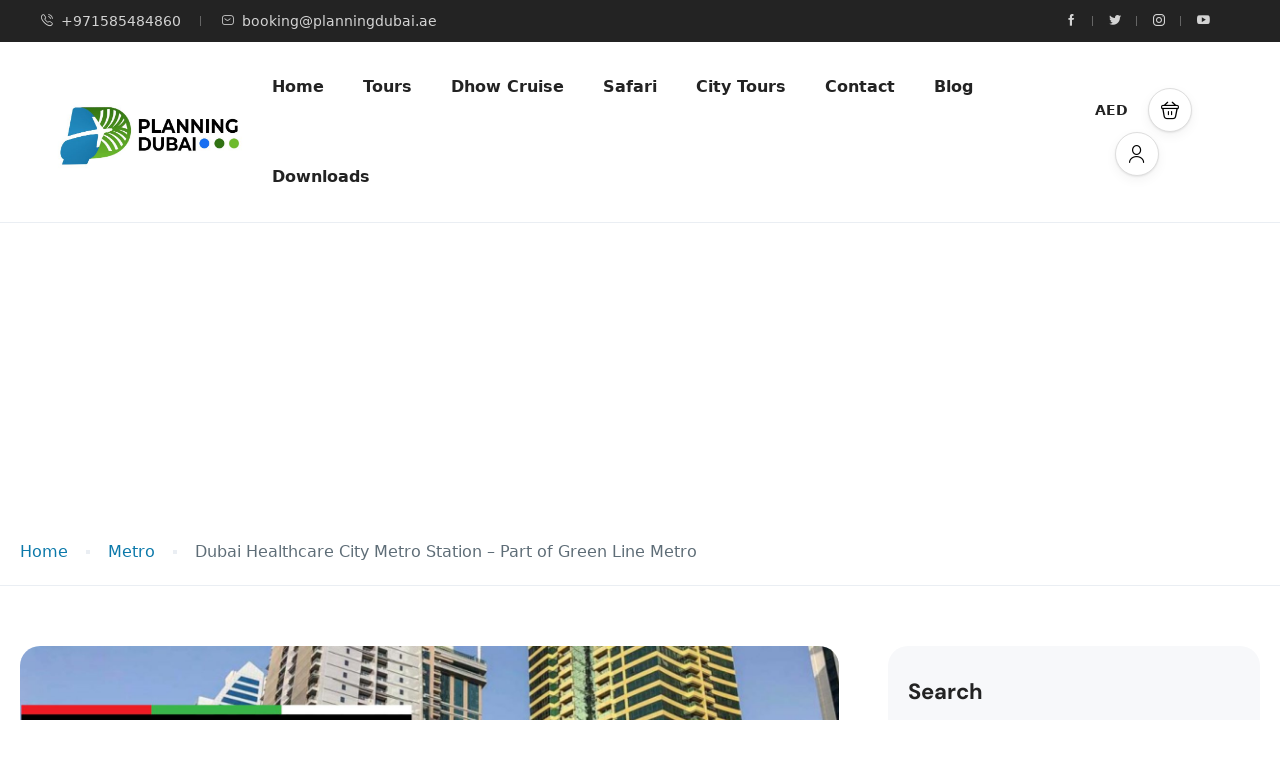

--- FILE ---
content_type: text/html; charset=UTF-8
request_url: https://planningdubai.ae/dubai-healthcare-city-metro-station/
body_size: 60145
content:
<!DOCTYPE html>
<html lang="en-US" prefix="og: https://ogp.me/ns#" >
<head>
    <meta charset="UTF-8">
    <meta name="viewport"
          content="width=device-width, height=device-height, initial-scale=1, maximum-scale=2, minimum-scale=1 , user-scalable=0">
    <meta name="theme-color" content="#0c79aa"/>
    <meta http-equiv="x-ua-compatible" content="IE=edge">
            <meta name="traveler" content="3.2.3"/>      <link rel="profile" href="https://gmpg.org/xfn/11">
    <link rel="pingback" href="https://planningdubai.ae/xmlrpc.php">
        
<!-- Search Engine Optimization by Rank Math - https://rankmath.com/ -->
<title>Dubai Healthcare City Metro Station – Part of Green Line Metro</title>
<meta name="description" content="Next to the Mediclinic City Hospital, Dubai Healthcare City metro stations lie at the union of 13th and 26th Street in the respective area."/>
<meta name="robots" content="follow, index, max-snippet:-1, max-video-preview:-1, max-image-preview:large"/>
<link rel="canonical" href="https://planningdubai.ae/dubai-healthcare-city-metro-station/" />
<meta property="og:locale" content="en_US" />
<meta property="og:type" content="article" />
<meta property="og:title" content="Dubai Healthcare City Metro Station – Part of Green Line Metro" />
<meta property="og:description" content="Next to the Mediclinic City Hospital, Dubai Healthcare City metro stations lie at the union of 13th and 26th Street in the respective area." />
<meta property="og:url" content="https://planningdubai.ae/dubai-healthcare-city-metro-station/" />
<meta property="og:site_name" content="Planning Dubai" />
<meta property="article:section" content="Metro" />
<meta property="og:updated_time" content="2023-08-06T06:12:45+00:00" />
<meta property="og:image" content="https://planningdubai.ae/wp-content/uploads/2023/08/dubai-healthcare-city-metro-station.jpg" />
<meta property="og:image:secure_url" content="https://planningdubai.ae/wp-content/uploads/2023/08/dubai-healthcare-city-metro-station.jpg" />
<meta property="og:image:width" content="1700" />
<meta property="og:image:height" content="900" />
<meta property="og:image:alt" content="dubai healthcare city metro station" />
<meta property="og:image:type" content="image/jpeg" />
<meta property="article:published_time" content="2023-08-06T06:12:41+00:00" />
<meta property="article:modified_time" content="2023-08-06T06:12:45+00:00" />
<meta name="twitter:card" content="summary_large_image" />
<meta name="twitter:title" content="Dubai Healthcare City Metro Station – Part of Green Line Metro" />
<meta name="twitter:description" content="Next to the Mediclinic City Hospital, Dubai Healthcare City metro stations lie at the union of 13th and 26th Street in the respective area." />
<meta name="twitter:image" content="https://planningdubai.ae/wp-content/uploads/2023/08/dubai-healthcare-city-metro-station.jpg" />
<meta name="twitter:label1" content="Written by" />
<meta name="twitter:data1" content="planningdubai" />
<meta name="twitter:label2" content="Time to read" />
<meta name="twitter:data2" content="3 minutes" />
<script type="application/ld+json" class="rank-math-schema">{"@context":"https://schema.org","@graph":[{"@type":"Organization","@id":"https://planningdubai.ae/#organization","name":"Planning Dubai","url":"https://planningdubai.ae"},{"@type":"WebSite","@id":"https://planningdubai.ae/#website","url":"https://planningdubai.ae","name":"Planning Dubai","alternateName":"Planning Dubai","publisher":{"@id":"https://planningdubai.ae/#organization"},"inLanguage":"en-US"},{"@type":"ImageObject","@id":"https://planningdubai.ae/wp-content/uploads/2023/08/dubai-healthcare-city-metro-station.jpg","url":"https://planningdubai.ae/wp-content/uploads/2023/08/dubai-healthcare-city-metro-station.jpg","width":"1700","height":"900","caption":"dubai healthcare city metro station","inLanguage":"en-US"},{"@type":"BreadcrumbList","@id":"https://planningdubai.ae/dubai-healthcare-city-metro-station/#breadcrumb","itemListElement":[{"@type":"ListItem","position":"1","item":{"@id":"https://planningdubai.ae","name":"Home"}},{"@type":"ListItem","position":"2","item":{"@id":"https://planningdubai.ae/dubai-healthcare-city-metro-station/","name":"Dubai Healthcare City Metro Station \u2013 Part of Green Line Metro"}}]},{"@type":"WebPage","@id":"https://planningdubai.ae/dubai-healthcare-city-metro-station/#webpage","url":"https://planningdubai.ae/dubai-healthcare-city-metro-station/","name":"Dubai Healthcare City Metro Station \u2013 Part of Green Line Metro","datePublished":"2023-08-06T06:12:41+00:00","dateModified":"2023-08-06T06:12:45+00:00","isPartOf":{"@id":"https://planningdubai.ae/#website"},"primaryImageOfPage":{"@id":"https://planningdubai.ae/wp-content/uploads/2023/08/dubai-healthcare-city-metro-station.jpg"},"inLanguage":"en-US","breadcrumb":{"@id":"https://planningdubai.ae/dubai-healthcare-city-metro-station/#breadcrumb"}},{"@type":"Person","@id":"https://planningdubai.ae/author/planningdubai/","name":"planningdubai","url":"https://planningdubai.ae/author/planningdubai/","image":{"@type":"ImageObject","@id":"https://secure.gravatar.com/avatar/6daa631805e543c6b81e18fdff8993de2d121abfdc45a969b6dab3104efd0c9e?s=96&amp;d=mm&amp;r=g","url":"https://secure.gravatar.com/avatar/6daa631805e543c6b81e18fdff8993de2d121abfdc45a969b6dab3104efd0c9e?s=96&amp;d=mm&amp;r=g","caption":"planningdubai","inLanguage":"en-US"},"sameAs":["https://planningdubai.ae"],"worksFor":{"@id":"https://planningdubai.ae/#organization"}},{"@type":"BlogPosting","headline":"Dubai Healthcare City Metro Station \u2013 Part of Green Line Metro","keywords":"Dubai Healthcare City Metro Station","datePublished":"2023-08-06T06:12:41+00:00","dateModified":"2023-08-06T06:12:45+00:00","author":{"@id":"https://planningdubai.ae/author/planningdubai/","name":"planningdubai"},"publisher":{"@id":"https://planningdubai.ae/#organization"},"description":"Next to the Mediclinic City Hospital, Dubai Healthcare City metro stations lie at the union of 13th and 26th Street in the respective area.","name":"Dubai Healthcare City Metro Station \u2013 Part of Green Line Metro","@id":"https://planningdubai.ae/dubai-healthcare-city-metro-station/#richSnippet","isPartOf":{"@id":"https://planningdubai.ae/dubai-healthcare-city-metro-station/#webpage"},"image":{"@id":"https://planningdubai.ae/wp-content/uploads/2023/08/dubai-healthcare-city-metro-station.jpg"},"inLanguage":"en-US","mainEntityOfPage":{"@id":"https://planningdubai.ae/dubai-healthcare-city-metro-station/#webpage"}}]}</script>
<!-- /Rank Math WordPress SEO plugin -->

<link rel='dns-prefetch' href='//maps.googleapis.com' />
<link rel='dns-prefetch' href='//fonts.googleapis.com' />
<link rel='dns-prefetch' href='//maxst.icons8.com' />
<link rel="alternate" type="application/rss+xml" title="Planning Dubai &raquo; Feed" href="https://planningdubai.ae/feed/" />
<link rel="alternate" type="application/rss+xml" title="Planning Dubai &raquo; Comments Feed" href="https://planningdubai.ae/comments/feed/" />
<link rel="alternate" type="application/rss+xml" title="Planning Dubai &raquo; Dubai Healthcare City Metro Station – Part of Green Line Metro Comments Feed" href="https://planningdubai.ae/dubai-healthcare-city-metro-station/feed/" />
<link rel="alternate" title="oEmbed (JSON)" type="application/json+oembed" href="https://planningdubai.ae/wp-json/oembed/1.0/embed?url=https%3A%2F%2Fplanningdubai.ae%2Fdubai-healthcare-city-metro-station%2F" />
<link rel="alternate" title="oEmbed (XML)" type="text/xml+oembed" href="https://planningdubai.ae/wp-json/oembed/1.0/embed?url=https%3A%2F%2Fplanningdubai.ae%2Fdubai-healthcare-city-metro-station%2F&#038;format=xml" />
<style id='wp-img-auto-sizes-contain-inline-css' type='text/css'>
img:is([sizes=auto i],[sizes^="auto," i]){contain-intrinsic-size:3000px 1500px}
/*# sourceURL=wp-img-auto-sizes-contain-inline-css */
</style>
<link rel='stylesheet' id='fluentform-elementor-widget-css' href='https://planningdubai.ae/wp-content/plugins/fluentform/assets/css/fluent-forms-elementor-widget.css?ver=6.1.14' type='text/css' media='all' />
<style id='wp-emoji-styles-inline-css' type='text/css'>

	img.wp-smiley, img.emoji {
		display: inline !important;
		border: none !important;
		box-shadow: none !important;
		height: 1em !important;
		width: 1em !important;
		margin: 0 0.07em !important;
		vertical-align: -0.1em !important;
		background: none !important;
		padding: 0 !important;
	}
/*# sourceURL=wp-emoji-styles-inline-css */
</style>
<link rel='stylesheet' id='wp-block-library-css' href='https://planningdubai.ae/wp-includes/css/dist/block-library/style.min.css?ver=6.9' type='text/css' media='all' />
<style id='classic-theme-styles-inline-css' type='text/css'>
/*! This file is auto-generated */
.wp-block-button__link{color:#fff;background-color:#32373c;border-radius:9999px;box-shadow:none;text-decoration:none;padding:calc(.667em + 2px) calc(1.333em + 2px);font-size:1.125em}.wp-block-file__button{background:#32373c;color:#fff;text-decoration:none}
/*# sourceURL=/wp-includes/css/classic-themes.min.css */
</style>
<style id='global-styles-inline-css' type='text/css'>
:root{--wp--preset--aspect-ratio--square: 1;--wp--preset--aspect-ratio--4-3: 4/3;--wp--preset--aspect-ratio--3-4: 3/4;--wp--preset--aspect-ratio--3-2: 3/2;--wp--preset--aspect-ratio--2-3: 2/3;--wp--preset--aspect-ratio--16-9: 16/9;--wp--preset--aspect-ratio--9-16: 9/16;--wp--preset--color--black: #000000;--wp--preset--color--cyan-bluish-gray: #abb8c3;--wp--preset--color--white: #ffffff;--wp--preset--color--pale-pink: #f78da7;--wp--preset--color--vivid-red: #cf2e2e;--wp--preset--color--luminous-vivid-orange: #ff6900;--wp--preset--color--luminous-vivid-amber: #fcb900;--wp--preset--color--light-green-cyan: #7bdcb5;--wp--preset--color--vivid-green-cyan: #00d084;--wp--preset--color--pale-cyan-blue: #8ed1fc;--wp--preset--color--vivid-cyan-blue: #0693e3;--wp--preset--color--vivid-purple: #9b51e0;--wp--preset--gradient--vivid-cyan-blue-to-vivid-purple: linear-gradient(135deg,rgb(6,147,227) 0%,rgb(155,81,224) 100%);--wp--preset--gradient--light-green-cyan-to-vivid-green-cyan: linear-gradient(135deg,rgb(122,220,180) 0%,rgb(0,208,130) 100%);--wp--preset--gradient--luminous-vivid-amber-to-luminous-vivid-orange: linear-gradient(135deg,rgb(252,185,0) 0%,rgb(255,105,0) 100%);--wp--preset--gradient--luminous-vivid-orange-to-vivid-red: linear-gradient(135deg,rgb(255,105,0) 0%,rgb(207,46,46) 100%);--wp--preset--gradient--very-light-gray-to-cyan-bluish-gray: linear-gradient(135deg,rgb(238,238,238) 0%,rgb(169,184,195) 100%);--wp--preset--gradient--cool-to-warm-spectrum: linear-gradient(135deg,rgb(74,234,220) 0%,rgb(151,120,209) 20%,rgb(207,42,186) 40%,rgb(238,44,130) 60%,rgb(251,105,98) 80%,rgb(254,248,76) 100%);--wp--preset--gradient--blush-light-purple: linear-gradient(135deg,rgb(255,206,236) 0%,rgb(152,150,240) 100%);--wp--preset--gradient--blush-bordeaux: linear-gradient(135deg,rgb(254,205,165) 0%,rgb(254,45,45) 50%,rgb(107,0,62) 100%);--wp--preset--gradient--luminous-dusk: linear-gradient(135deg,rgb(255,203,112) 0%,rgb(199,81,192) 50%,rgb(65,88,208) 100%);--wp--preset--gradient--pale-ocean: linear-gradient(135deg,rgb(255,245,203) 0%,rgb(182,227,212) 50%,rgb(51,167,181) 100%);--wp--preset--gradient--electric-grass: linear-gradient(135deg,rgb(202,248,128) 0%,rgb(113,206,126) 100%);--wp--preset--gradient--midnight: linear-gradient(135deg,rgb(2,3,129) 0%,rgb(40,116,252) 100%);--wp--preset--font-size--small: 13px;--wp--preset--font-size--medium: 20px;--wp--preset--font-size--large: 36px;--wp--preset--font-size--x-large: 42px;--wp--preset--spacing--20: 0.44rem;--wp--preset--spacing--30: 0.67rem;--wp--preset--spacing--40: 1rem;--wp--preset--spacing--50: 1.5rem;--wp--preset--spacing--60: 2.25rem;--wp--preset--spacing--70: 3.38rem;--wp--preset--spacing--80: 5.06rem;--wp--preset--shadow--natural: 6px 6px 9px rgba(0, 0, 0, 0.2);--wp--preset--shadow--deep: 12px 12px 50px rgba(0, 0, 0, 0.4);--wp--preset--shadow--sharp: 6px 6px 0px rgba(0, 0, 0, 0.2);--wp--preset--shadow--outlined: 6px 6px 0px -3px rgb(255, 255, 255), 6px 6px rgb(0, 0, 0);--wp--preset--shadow--crisp: 6px 6px 0px rgb(0, 0, 0);}:where(.is-layout-flex){gap: 0.5em;}:where(.is-layout-grid){gap: 0.5em;}body .is-layout-flex{display: flex;}.is-layout-flex{flex-wrap: wrap;align-items: center;}.is-layout-flex > :is(*, div){margin: 0;}body .is-layout-grid{display: grid;}.is-layout-grid > :is(*, div){margin: 0;}:where(.wp-block-columns.is-layout-flex){gap: 2em;}:where(.wp-block-columns.is-layout-grid){gap: 2em;}:where(.wp-block-post-template.is-layout-flex){gap: 1.25em;}:where(.wp-block-post-template.is-layout-grid){gap: 1.25em;}.has-black-color{color: var(--wp--preset--color--black) !important;}.has-cyan-bluish-gray-color{color: var(--wp--preset--color--cyan-bluish-gray) !important;}.has-white-color{color: var(--wp--preset--color--white) !important;}.has-pale-pink-color{color: var(--wp--preset--color--pale-pink) !important;}.has-vivid-red-color{color: var(--wp--preset--color--vivid-red) !important;}.has-luminous-vivid-orange-color{color: var(--wp--preset--color--luminous-vivid-orange) !important;}.has-luminous-vivid-amber-color{color: var(--wp--preset--color--luminous-vivid-amber) !important;}.has-light-green-cyan-color{color: var(--wp--preset--color--light-green-cyan) !important;}.has-vivid-green-cyan-color{color: var(--wp--preset--color--vivid-green-cyan) !important;}.has-pale-cyan-blue-color{color: var(--wp--preset--color--pale-cyan-blue) !important;}.has-vivid-cyan-blue-color{color: var(--wp--preset--color--vivid-cyan-blue) !important;}.has-vivid-purple-color{color: var(--wp--preset--color--vivid-purple) !important;}.has-black-background-color{background-color: var(--wp--preset--color--black) !important;}.has-cyan-bluish-gray-background-color{background-color: var(--wp--preset--color--cyan-bluish-gray) !important;}.has-white-background-color{background-color: var(--wp--preset--color--white) !important;}.has-pale-pink-background-color{background-color: var(--wp--preset--color--pale-pink) !important;}.has-vivid-red-background-color{background-color: var(--wp--preset--color--vivid-red) !important;}.has-luminous-vivid-orange-background-color{background-color: var(--wp--preset--color--luminous-vivid-orange) !important;}.has-luminous-vivid-amber-background-color{background-color: var(--wp--preset--color--luminous-vivid-amber) !important;}.has-light-green-cyan-background-color{background-color: var(--wp--preset--color--light-green-cyan) !important;}.has-vivid-green-cyan-background-color{background-color: var(--wp--preset--color--vivid-green-cyan) !important;}.has-pale-cyan-blue-background-color{background-color: var(--wp--preset--color--pale-cyan-blue) !important;}.has-vivid-cyan-blue-background-color{background-color: var(--wp--preset--color--vivid-cyan-blue) !important;}.has-vivid-purple-background-color{background-color: var(--wp--preset--color--vivid-purple) !important;}.has-black-border-color{border-color: var(--wp--preset--color--black) !important;}.has-cyan-bluish-gray-border-color{border-color: var(--wp--preset--color--cyan-bluish-gray) !important;}.has-white-border-color{border-color: var(--wp--preset--color--white) !important;}.has-pale-pink-border-color{border-color: var(--wp--preset--color--pale-pink) !important;}.has-vivid-red-border-color{border-color: var(--wp--preset--color--vivid-red) !important;}.has-luminous-vivid-orange-border-color{border-color: var(--wp--preset--color--luminous-vivid-orange) !important;}.has-luminous-vivid-amber-border-color{border-color: var(--wp--preset--color--luminous-vivid-amber) !important;}.has-light-green-cyan-border-color{border-color: var(--wp--preset--color--light-green-cyan) !important;}.has-vivid-green-cyan-border-color{border-color: var(--wp--preset--color--vivid-green-cyan) !important;}.has-pale-cyan-blue-border-color{border-color: var(--wp--preset--color--pale-cyan-blue) !important;}.has-vivid-cyan-blue-border-color{border-color: var(--wp--preset--color--vivid-cyan-blue) !important;}.has-vivid-purple-border-color{border-color: var(--wp--preset--color--vivid-purple) !important;}.has-vivid-cyan-blue-to-vivid-purple-gradient-background{background: var(--wp--preset--gradient--vivid-cyan-blue-to-vivid-purple) !important;}.has-light-green-cyan-to-vivid-green-cyan-gradient-background{background: var(--wp--preset--gradient--light-green-cyan-to-vivid-green-cyan) !important;}.has-luminous-vivid-amber-to-luminous-vivid-orange-gradient-background{background: var(--wp--preset--gradient--luminous-vivid-amber-to-luminous-vivid-orange) !important;}.has-luminous-vivid-orange-to-vivid-red-gradient-background{background: var(--wp--preset--gradient--luminous-vivid-orange-to-vivid-red) !important;}.has-very-light-gray-to-cyan-bluish-gray-gradient-background{background: var(--wp--preset--gradient--very-light-gray-to-cyan-bluish-gray) !important;}.has-cool-to-warm-spectrum-gradient-background{background: var(--wp--preset--gradient--cool-to-warm-spectrum) !important;}.has-blush-light-purple-gradient-background{background: var(--wp--preset--gradient--blush-light-purple) !important;}.has-blush-bordeaux-gradient-background{background: var(--wp--preset--gradient--blush-bordeaux) !important;}.has-luminous-dusk-gradient-background{background: var(--wp--preset--gradient--luminous-dusk) !important;}.has-pale-ocean-gradient-background{background: var(--wp--preset--gradient--pale-ocean) !important;}.has-electric-grass-gradient-background{background: var(--wp--preset--gradient--electric-grass) !important;}.has-midnight-gradient-background{background: var(--wp--preset--gradient--midnight) !important;}.has-small-font-size{font-size: var(--wp--preset--font-size--small) !important;}.has-medium-font-size{font-size: var(--wp--preset--font-size--medium) !important;}.has-large-font-size{font-size: var(--wp--preset--font-size--large) !important;}.has-x-large-font-size{font-size: var(--wp--preset--font-size--x-large) !important;}
:where(.wp-block-post-template.is-layout-flex){gap: 1.25em;}:where(.wp-block-post-template.is-layout-grid){gap: 1.25em;}
:where(.wp-block-term-template.is-layout-flex){gap: 1.25em;}:where(.wp-block-term-template.is-layout-grid){gap: 1.25em;}
:where(.wp-block-columns.is-layout-flex){gap: 2em;}:where(.wp-block-columns.is-layout-grid){gap: 2em;}
:root :where(.wp-block-pullquote){font-size: 1.5em;line-height: 1.6;}
/*# sourceURL=global-styles-inline-css */
</style>
<link rel='stylesheet' id='contact-form-7-css' href='https://planningdubai.ae/wp-content/plugins/contact-form-7/includes/css/styles.css?ver=6.1.4' type='text/css' media='all' />
<link rel='stylesheet' id='woocommerce-layout-css' href='https://planningdubai.ae/wp-content/plugins/woocommerce/assets/css/woocommerce-layout.css?ver=10.4.3' type='text/css' media='all' />
<link rel='stylesheet' id='woocommerce-smallscreen-css' href='https://planningdubai.ae/wp-content/plugins/woocommerce/assets/css/woocommerce-smallscreen.css?ver=10.4.3' type='text/css' media='only screen and (max-width: 768px)' />
<link rel='stylesheet' id='woocommerce-general-css' href='https://planningdubai.ae/wp-content/plugins/woocommerce/assets/css/woocommerce.css?ver=10.4.3' type='text/css' media='all' />
<style id='woocommerce-inline-inline-css' type='text/css'>
.woocommerce form .form-row .required { visibility: visible; }
/*# sourceURL=woocommerce-inline-inline-css */
</style>
<link rel='stylesheet' id='bootstrap-css' href='https://planningdubai.ae/wp-content/themes/traveler/v3/bootstrap/css/bootstrap.min.css?ver=6.9' type='text/css' media='all' />
<link rel='stylesheet' id='sweetalert2-css-css' href='https://planningdubai.ae/wp-content/themes/traveler/v3/css/sweetalert2.css?ver=6.9' type='text/css' media='all' />
<link rel='stylesheet' id='fontawesome-css' href='https://planningdubai.ae/wp-content/themes/traveler/v3/fonts/fontawesome/css/all.min.css?ver=6.9' type='text/css' media='all' />
<link rel='stylesheet' id='google-font-css-css' href='https://fonts.googleapis.com/css?family=Poppins%3A400%2C500%2C600&#038;display=swap&#038;ver=6.9' type='text/css' media='all' />
<link rel='stylesheet' id='daterangepicker-css' href='https://planningdubai.ae/wp-content/themes/traveler/v2/js/daterangepicker/daterangepicker.css?ver=6.9' type='text/css' media='all' />
<link rel='stylesheet' id='rangeSlider-css' href='https://planningdubai.ae/wp-content/themes/traveler/v3/ion.rangeSlider/css/ion.rangeSlider.css?ver=6.9' type='text/css' media='all' />
<link rel='stylesheet' id='rangeSlider-skinHTML5-css' href='https://planningdubai.ae/wp-content/themes/traveler/v3/ion.rangeSlider/css/ion.rangeSlider.skinHTML5.css?ver=6.9' type='text/css' media='all' />
<link rel='stylesheet' id='single-hotel-detail-css' href='https://planningdubai.ae/wp-content/themes/traveler/v3/css/single-hotel-detail.css?ver=6.9' type='text/css' media='all' />
<link rel='stylesheet' id='fotorama-css' href='https://planningdubai.ae/wp-content/themes/traveler/v2/js/fotorama/fotorama.css?ver=6.9' type='text/css' media='all' />
<link rel='stylesheet' id='magnific-css' href='https://planningdubai.ae/wp-content/themes/traveler/v2/css/magnific-popup.css?ver=6.9' type='text/css' media='all' />
<link rel='stylesheet' id='awesome-line-awesome-css-css' href='https://maxst.icons8.com/vue-static/landings/line-awesome/line-awesome/1.1.0/css/line-awesome.min.css?ver=6.9' type='text/css' media='all' />
<link rel='stylesheet' id='main-css' href='https://planningdubai.ae/wp-content/themes/traveler/v3/css/main.css?ver=6.9' type='text/css' media='all' />
<link rel='stylesheet' id='layout-hotelv2-main-css' href='https://planningdubai.ae/wp-content/themes/traveler/inc/modules/layouts/elementorv2/assets/css/main.css?ver=6.9' type='text/css' media='all' />
<link rel='stylesheet' id='layout-font-icon-css' href='https://planningdubai.ae/wp-content/themes/traveler/inc/modules/layouts/cores/assets/css/traveler-icon.css?ver=6.9' type='text/css' media='all' />
<link rel='stylesheet' id='layout-google-font-css' href='https://fonts.googleapis.com/css2?family=DM+Sans%3Awght%40400%3B500%3B700&#038;display=swap&#038;ver=6.9' type='text/css' media='all' />
<link rel='stylesheet' id='layout-main-css' href='https://planningdubai.ae/wp-content/themes/traveler/inc/modules/layouts/cores/assets/css/main.css?ver=6.9' type='text/css' media='all' />
<link rel='stylesheet' id='elementor-widget-style-css' href='https://planningdubai.ae/wp-content/plugins/traveler-layout-essential-for-elementor/assets/css/main.css?ver=6.9' type='text/css' media='all' />
<link rel='stylesheet' id='magnific-css-css' href='https://planningdubai.ae/wp-content/themes/traveler/v2/css/magnific-popup.css?ver=6.9' type='text/css' media='all' />
<script type="text/javascript" id="jquery-core-js-extra">
/* <![CDATA[ */
var list_location = {"list":"\"\""};
var st_params = {"theme_url":"https://planningdubai.ae/wp-content/themes/traveler","locale_fullcalendar":"en","caculator_price_single_ajax":"on","site_url":"https://planningdubai.ae","load_price":"https://planningdubai.ae","ajax_url":"https://planningdubai.ae/wp-admin/admin-ajax.php","loading_url":"https://planningdubai.ae/wp-admin/images/wpspin_light.gif","st_search_nonce":"3911ce4574","facebook_enable":"on","facbook_app_id":"603999353503582","booking_currency_precision":"0","thousand_separator":".","decimal_separator":",","currency_symbol":"AED","currency_position":"left","currency_rtl_support":"","free_text":"Free","date_format":"mm/dd/yyyy","date_format_calendar":"mm/dd/yyyy","time_format":"12h","mk_my_location":"https://planningdubai.ae/wp-content/themes/traveler/img/my_location.png","locale":"en_US","header_bgr":"","text_refresh":"Refresh","date_fomat":"MM/DD/YYYY","text_loading":"Loading...","text_no_more":"No More","weather_api_key":"a82498aa9918914fa4ac5ba584a7e623","no_vacancy":"No vacancies","unlimited_vacancy":"Unlimited","a_vacancy":"a vacancy","more_vacancy":"vacancies","utm":"https://shinetheme.com/utm/utm.gif","_s":"e32b16c9e0","mclusmap":"https://planningdubai.ae/wp-content/themes/traveler/v2/images/icon_map/ico_gruop_location.svg","icon_contact_map":"https://planningdubai.ae/wp-content/themes/traveler/v2/images/markers/ico_location_3.png","text_adult":"Adult","text_adults":"Adults","text_child":"Children","text_childs":"Childrens","text_price":"Price","text_origin_price":"Origin Price","text_unavailable":"Not Available ","text_available":"Available ","text_adult_price":"Adult Price ","text_child_price":"Child Price ","text_infant_price":"Infant Price","text_update":"Update ","token_mapbox":"pk.eyJ1IjoidGhvYWluZ28iLCJhIjoiY2p3dTE4bDFtMDAweTQ5cm5rMXA5anUwMSJ9.RkIx76muBIvcZ5HDb2g0Bw","text_rtl_mapbox":"","st_icon_mapbox":"https://i.imgur.com/MK4NUzI.png","text_use_this_media":"Use this media","text_select_image":"Select Image","text_confirm_delete_item":"Are you sure want to delete this item?","text_process_cancel":"You cancelled the process","start_at_text":"Start at","end_at_text":"End at"};
var st_list_map_params = {"mk_my_location":"https://planningdubai.ae/wp-content/themes/traveler/img/my_location.png","text_my_location":"3000 m radius","text_no_result":"No Result","cluster_0":"\u003Cdiv class='cluster cluster-1'\u003ECLUSTER_COUNT\u003C/div\u003E","cluster_20":"\u003Cdiv class='cluster cluster-2'\u003ECLUSTER_COUNT\u003C/div\u003E","cluster_50":"\u003Cdiv class='cluster cluster-3'\u003ECLUSTER_COUNT\u003C/div\u003E","cluster_m1":"https://planningdubai.ae/wp-content/themes/traveler/img/map/m1.png","cluster_m2":"https://planningdubai.ae/wp-content/themes/traveler/img/map/m2.png","cluster_m3":"https://planningdubai.ae/wp-content/themes/traveler/img/map/m3.png","cluster_m4":"https://planningdubai.ae/wp-content/themes/traveler/img/map/m4.png","cluster_m5":"https://planningdubai.ae/wp-content/themes/traveler/img/map/m5.png","icon_full_screen":"https://planningdubai.ae/wp-content/themes/traveler/v2/images/icon_map/ico_fullscreen.svg","icon_my_location":"https://planningdubai.ae/wp-content/themes/traveler/v2/images/icon_map/ico_location.svg","icon_my_style":"https://planningdubai.ae/wp-content/themes/traveler/v2/images/icon_map/ico_view_maps.svg","icon_zoom_out":"https://planningdubai.ae/wp-content/themes/traveler/v2/images/icon_map/ico_maps_zoom-out.svg","icon_zoom_in":"https://planningdubai.ae/wp-content/themes/traveler/v2/images/icon_map/ico_maps_zoom_in.svg","icon_close":"https://planningdubai.ae/wp-content/themes/traveler/v2/images/icon_map/icon_close.svg"};
var st_checkout_text = {"without_pp":"Submit Request","with_pp":"Booking Now","validate_form":"Please fill all required fields","error_accept_term":"Please accept our terms and conditions","email_validate":"Email is not valid","adult_price":"Adult","child_price":"Child","infant_price":"Infant","adult":"Adult","child":"Child","infant":"Infant","price":"Price","origin_price":"Origin Price","text_unavailable":"Not Available: "};
var st_timezone = {"timezone_string":""};
var locale_daterangepicker = {"direction":"ltr","applyLabel":"Apply","cancelLabel":"Cancel","fromLabel":"From","toLabel":"To","customRangeLabel":"Custom","daysOfWeek":["Su","Mo","Tu","We","Th","Fr","Sa"],"monthNames":["January","February","March","April","May","June","July","August","September","October","November","December"],"firstDay":"0","today":"Today"};
var st_list_map_params = {"mk_my_location":"https://planningdubai.ae/wp-content/themes/traveler/img/my_location.png","text_my_location":"3000 m radius","text_no_result":"No Result","cluster_0":"\u003Cdiv class='cluster cluster-1'\u003ECLUSTER_COUNT\u003C/div\u003E","cluster_20":"\u003Cdiv class='cluster cluster-2'\u003ECLUSTER_COUNT\u003C/div\u003E","cluster_50":"\u003Cdiv class='cluster cluster-3'\u003ECLUSTER_COUNT\u003C/div\u003E","cluster_m1":"https://planningdubai.ae/wp-content/themes/traveler/img/map/m1.png","cluster_m2":"https://planningdubai.ae/wp-content/themes/traveler/img/map/m2.png","cluster_m3":"https://planningdubai.ae/wp-content/themes/traveler/img/map/m3.png","cluster_m4":"https://planningdubai.ae/wp-content/themes/traveler/img/map/m4.png","cluster_m5":"https://planningdubai.ae/wp-content/themes/traveler/img/map/m5.png","icon_full_screen":"https://planningdubai.ae/wp-content/themes/traveler/v2/images/icon_map/ico_fullscreen.svg","icon_my_location":"https://planningdubai.ae/wp-content/themes/traveler/v2/images/icon_map/ico_location.svg","icon_my_style":"https://planningdubai.ae/wp-content/themes/traveler/v2/images/icon_map/ico_view_maps.svg","icon_zoom_out":"https://planningdubai.ae/wp-content/themes/traveler/v2/images/icon_map/ico_maps_zoom-out.svg","icon_zoom_in":"https://planningdubai.ae/wp-content/themes/traveler/v2/images/icon_map/ico_maps_zoom_in.svg","icon_close":"https://planningdubai.ae/wp-content/themes/traveler/v2/images/icon_map/icon_close.svg"};
var st_config_partner = {"text_er_image_format":""};
var st_icon_picker = {"icon_list":["fa-glass","fa-music","fa-search","fa-envelope-o","fa-heart","fa-star","fa-star-o","fa-user","fa-film","fa-th-large","fa-th","fa-th-list","fa-check","fa-remove","fa-close","fa-times","fa-search-plus","fa-search-minus","fa-power-off","fa-signal","fa-gear","fa-cog","fa-trash-o","fa-home","fa-file-o","fa-clock-o","fa-road","fa-download","fa-arrow-circle-o-down","fa-arrow-circle-o-up","fa-inbox","fa-play-circle-o","fa-rotate-right","fa-repeat","fa-refresh","fa-list-alt","fa-lock","fa-flag","fa-headphones","fa-volume-off","fa-volume-down","fa-volume-up","fa-qrcode","fa-barcode","fa-tag","fa-tags","fa-book","fa-bookmark","fa-print","fa-camera","fa-font","fa-bold","fa-italic","fa-text-height","fa-text-width","fa-align-left","fa-align-center","fa-align-right","fa-align-justify","fa-list","fa-dedent","fa-outdent","fa-indent","fa-video-camera","fa-photo","fa-image","fa-picture-o","fa-pencil","fa-map-marker","fa-adjust","fa-tint","fa-edit","fa-pencil-square-o","fa-share-square-o","fa-check-square-o","fa-arrows","fa-step-backward","fa-fast-backward","fa-backward","fa-play","fa-pause","fa-stop","fa-forward","fa-fast-forward","fa-step-forward","fa-eject","fa-chevron-left","fa-chevron-right","fa-plus-circle","fa-minus-circle","fa-times-circle","fa-check-circle","fa-question-circle","fa-info-circle","fa-crosshairs","fa-times-circle-o","fa-check-circle-o","fa-ban","fa-arrow-left","fa-arrow-right","fa-arrow-up","fa-arrow-down","fa-mail-forward","fa-share","fa-expand","fa-compress","fa-plus","fa-minus","fa-asterisk","fa-exclamation-circle","fa-gift","fa-leaf","fa-fire","fa-eye","fa-eye-slash","fa-warning","fa-exclamation-triangle","fa-plane","fa-calendar","fa-random","fa-comment","fa-magnet","fa-chevron-up","fa-chevron-down","fa-retweet","fa-shopping-cart","fa-folder","fa-folder-open","fa-arrows-v","fa-arrows-h","fa-bar-chart-o","fa-bar-chart","fa-twitter-square","fa-facebook-square","fa-camera-retro","fa-key","fa-gears","fa-cogs","fa-comments","fa-thumbs-o-up","fa-thumbs-o-down","fa-star-half","fa-heart-o","fa-sign-out","fa-linkedin-square","fa-thumb-tack","fa-external-link","fa-sign-in","fa-trophy","fa-github-square","fa-upload","fa-lemon-o","fa-phone","fa-square-o","fa-bookmark-o","fa-phone-square","fa-twitter","fa-facebook-f","fa-facebook","fa-github","fa-unlock","fa-credit-card","fa-feed","fa-rss","fa-hdd-o","fa-bullhorn","fa-bell","fa-certificate","fa-hand-o-right","fa-hand-o-left","fa-hand-o-up","fa-hand-o-down","fa-arrow-circle-left","fa-arrow-circle-right","fa-arrow-circle-up","fa-arrow-circle-down","fa-globe","fa-wrench","fa-tasks","fa-filter","fa-briefcase","fa-arrows-alt","fa-group","fa-users","fa-chain","fa-link","fa-cloud","fa-flask","fa-cut","fa-scissors","fa-copy","fa-files-o","fa-paperclip","fa-save","fa-floppy-o","fa-square","fa-navicon","fa-reorder","fa-bars","fa-list-ul","fa-list-ol","fa-strikethrough","fa-underline","fa-table","fa-magic","fa-truck","fa-pinterest","fa-pinterest-square","fa-google-plus-square","fa-google-plus","fa-money","fa-caret-down","fa-caret-up","fa-caret-left","fa-caret-right","fa-columns","fa-unsorted","fa-sort","fa-sort-down","fa-sort-desc","fa-sort-up","fa-sort-asc","fa-envelope","fa-linkedin","fa-rotate-left","fa-undo","fa-legal","fa-gavel","fa-dashboard","fa-tachometer","fa-comment-o","fa-comments-o","fa-flash","fa-bolt","fa-sitemap","fa-umbrella","fa-paste","fa-clipboard","fa-lightbulb-o","fa-exchange","fa-cloud-download","fa-cloud-upload","fa-user-md","fa-stethoscope","fa-suitcase","fa-bell-o","fa-coffee","fa-cutlery","fa-file-text-o","fa-building-o","fa-hospital-o","fa-ambulance","fa-medkit","fa-fighter-jet","fa-beer","fa-h-square","fa-plus-square","fa-angle-double-left","fa-angle-double-right","fa-angle-double-up","fa-angle-double-down","fa-angle-left","fa-angle-right","fa-angle-up","fa-angle-down","fa-desktop","fa-laptop","fa-tablet","fa-mobile-phone","fa-mobile","fa-circle-o","fa-quote-left","fa-quote-right","fa-spinner","fa-circle","fa-mail-reply","fa-reply","fa-github-alt","fa-folder-o","fa-folder-open-o","fa-smile-o","fa-frown-o","fa-meh-o","fa-gamepad","fa-keyboard-o","fa-flag-o","fa-flag-checkered","fa-terminal","fa-code","fa-mail-reply-all","fa-reply-all","fa-star-half-empty","fa-star-half-full","fa-star-half-o","fa-location-arrow","fa-crop","fa-code-fork","fa-unlink","fa-chain-broken","fa-question","fa-info","fa-exclamation","fa-superscript","fa-subscript","fa-eraser","fa-puzzle-piece","fa-microphone","fa-microphone-slash","fa-shield","fa-calendar-o","fa-fire-extinguisher","fa-rocket","fa-maxcdn","fa-chevron-circle-left","fa-chevron-circle-right","fa-chevron-circle-up","fa-chevron-circle-down","fa-html5","fa-css3","fa-anchor","fa-unlock-alt","fa-bullseye","fa-ellipsis-h","fa-ellipsis-v","fa-rss-square","fa-play-circle","fa-ticket","fa-minus-square","fa-minus-square-o","fa-level-up","fa-level-down","fa-check-square","fa-pencil-square","fa-external-link-square","fa-share-square","fa-compass","fa-toggle-down","fa-caret-square-o-down","fa-toggle-up","fa-caret-square-o-up","fa-toggle-right","fa-caret-square-o-right","fa-euro","fa-eur","fa-gbp","fa-dollar","fa-usd","fa-rupee","fa-inr","fa-cny","fa-rmb","fa-yen","fa-jpy","fa-ruble","fa-rouble","fa-rub","fa-won","fa-krw","fa-bitcoin","fa-btc","fa-file","fa-file-text","fa-sort-alpha-asc","fa-sort-alpha-desc","fa-sort-amount-asc","fa-sort-amount-desc","fa-sort-numeric-asc","fa-sort-numeric-desc","fa-thumbs-up","fa-thumbs-down","fa-youtube-square","fa-youtube","fa-xing","fa-xing-square","fa-youtube-play","fa-dropbox","fa-stack-overflow","fa-instagram","fa-flickr","fa-adn","fa-bitbucket","fa-bitbucket-square","fa-tumblr","fa-tumblr-square","fa-long-arrow-down","fa-long-arrow-up","fa-long-arrow-left","fa-long-arrow-right","fa-apple","fa-windows","fa-android","fa-linux","fa-dribbble","fa-skype","fa-foursquare","fa-trello","fa-female","fa-male","fa-gittip","fa-gratipay","fa-sun-o","fa-moon-o","fa-archive","fa-bug","fa-vk","fa-weibo","fa-renren","fa-pagelines","fa-stack-exchange","fa-arrow-circle-o-right","fa-arrow-circle-o-left","fa-toggle-left","fa-caret-square-o-left","fa-dot-circle-o","fa-wheelchair","fa-vimeo-square","fa-turkish-lira","fa-try","fa-plus-square-o","fa-space-shuttle","fa-slack","fa-envelope-square","fa-wordpress","fa-openid","fa-institution","fa-bank","fa-university","fa-mortar-board","fa-graduation-cap","fa-yahoo","fa-google","fa-reddit","fa-reddit-square","fa-stumbleupon-circle","fa-stumbleupon","fa-delicious","fa-digg","fa-pied-piper","fa-pied-piper-alt","fa-drupal","fa-joomla","fa-language","fa-fax","fa-building","fa-child","fa-paw","fa-spoon","fa-cube","fa-cubes","fa-behance","fa-behance-square","fa-steam","fa-steam-square","fa-recycle","fa-automobile","fa-car","fa-cab","fa-taxi","fa-tree","fa-spotify","fa-deviantart","fa-soundcloud","fa-database","fa-file-pdf-o","fa-file-word-o","fa-file-excel-o","fa-file-powerpoint-o","fa-file-photo-o","fa-file-picture-o","fa-file-image-o","fa-file-zip-o","fa-file-archive-o","fa-file-sound-o","fa-file-audio-o","fa-file-movie-o","fa-file-video-o","fa-file-code-o","fa-vine","fa-codepen","fa-jsfiddle","fa-life-bouy","fa-life-buoy","fa-life-saver","fa-support","fa-life-ring","fa-circle-o-notch","fa-ra","fa-rebel","fa-ge","fa-empire","fa-git-square","fa-git","fa-y-combinator-square","fa-yc-square","fa-hacker-news","fa-tencent-weibo","fa-qq","fa-wechat","fa-weixin","fa-send","fa-paper-plane","fa-send-o","fa-paper-plane-o","fa-history","fa-circle-thin","fa-header","fa-paragraph","fa-sliders","fa-share-alt","fa-share-alt-square","fa-bomb","fa-soccer-ball-o","fa-futbol-o","fa-tty","fa-binoculars","fa-plug","fa-slideshare","fa-twitch","fa-yelp","fa-newspaper-o","fa-wifi","fa-calculator","fa-paypal","fa-google-wallet","fa-cc-visa","fa-cc-mastercard","fa-cc-discover","fa-cc-amex","fa-cc-paypal","fa-cc-stripe","fa-bell-slash","fa-bell-slash-o","fa-trash","fa-copyright","fa-at","fa-eyedropper","fa-paint-brush","fa-birthday-cake","fa-area-chart","fa-pie-chart","fa-line-chart","fa-lastfm","fa-lastfm-square","fa-toggle-off","fa-toggle-on","fa-bicycle","fa-bus","fa-ioxhost","fa-angellist","fa-cc","fa-shekel","fa-sheqel","fa-ils","fa-meanpath","fa-buysellads","fa-connectdevelop","fa-dashcube","fa-forumbee","fa-leanpub","fa-sellsy","fa-shirtsinbulk","fa-simplybuilt","fa-skyatlas","fa-cart-plus","fa-cart-arrow-down","fa-diamond","fa-ship","fa-user-secret","fa-motorcycle","fa-street-view","fa-heartbeat","fa-venus","fa-mars","fa-mercury","fa-intersex","fa-transgender","fa-transgender-alt","fa-venus-double","fa-mars-double","fa-venus-mars","fa-mars-stroke","fa-mars-stroke-v","fa-mars-stroke-h","fa-neuter","fa-genderless","fa-facebook-official","fa-pinterest-p","fa-whatsapp","fa-server","fa-user-plus","fa-user-times","fa-hotel","fa-bed","fa-viacoin","fa-train","fa-subway","fa-medium","fa-yc","fa-y-combinator","fa-optin-monster","fa-opencart","fa-expeditedssl","fa-battery-4","fa-battery-full","fa-battery-3","fa-battery-three-quarters","fa-battery-2","fa-battery-half","fa-battery-1","fa-battery-quarter","fa-battery-0","fa-battery-empty","fa-mouse-pointer","fa-i-cursor","fa-object-group","fa-object-ungroup","fa-sticky-note","fa-sticky-note-o","fa-cc-jcb","fa-cc-diners-club","fa-clone","fa-balance-scale","fa-hourglass-o","fa-hourglass-1","fa-hourglass-start","fa-hourglass-2","fa-hourglass-half","fa-hourglass-3","fa-hourglass-end","fa-hourglass","fa-hand-grab-o","fa-hand-rock-o","fa-hand-stop-o","fa-hand-paper-o","fa-hand-scissors-o","fa-hand-lizard-o","fa-hand-spock-o","fa-hand-pointer-o","fa-hand-peace-o","fa-trademark","fa-registered","fa-creative-commons","fa-gg","fa-gg-circle","fa-tripadvisor","fa-odnoklassniki","fa-odnoklassniki-square","fa-get-pocket","fa-wikipedia-w","fa-safari","fa-chrome","fa-firefox","fa-opera","fa-internet-explorer","fa-tv","fa-television","fa-contao","fa-500px","fa-amazon","fa-calendar-plus-o","fa-calendar-minus-o","fa-calendar-times-o","fa-calendar-check-o","fa-industry","fa-map-pin","fa-map-signs","fa-map-o","fa-map","fa-commenting","fa-commenting-o","fa-houzz","fa-vimeo","fa-black-tie","fa-fonticons","fa-reddit-alien","fa-edge","fa-credit-card-alt","fa-codiepie","fa-modx","fa-fort-awesome","fa-usb","fa-product-hunt","fa-mixcloud","fa-scribd","fa-pause-circle","fa-pause-circle-o","fa-stop-circle","fa-stop-circle-o","fa-shopping-bag","fa-shopping-basket","fa-hashtag","fa-bluetooth","fa-bluetooth-b","fa-percent","fa-gitlab","fa-wpbeginner","fa-wpforms","fa-envira","fa-universal-access","fa-wheelchair-alt","fa-question-circle-o","fa-blind","fa-audio-description","fa-volume-control-phone","fa-braille","fa-assistive-listening-systems","fa-asl-interpreting","fa-american-sign-language-interpreting","fa-deafness","fa-hard-of-hearing","fa-deaf","fa-glide","fa-glide-g","fa-signing","fa-sign-language","fa-low-vision","fa-viadeo","fa-viadeo-square","fa-snapchat","fa-snapchat-ghost","fa-snapchat-square"]};
var st_timezone = {"timezone_string":""};
//# sourceURL=jquery-core-js-extra
/* ]]> */
</script>
<script type="text/javascript" src="https://planningdubai.ae/wp-includes/js/jquery/jquery.min.js?ver=3.7.1" id="jquery-core-js"></script>
<script type="text/javascript" src="https://planningdubai.ae/wp-includes/js/jquery/jquery-migrate.min.js?ver=3.4.1" id="jquery-migrate-js"></script>
<script type="text/javascript" src="https://planningdubai.ae/wp-content/plugins/woocommerce/assets/js/jquery-blockui/jquery.blockUI.min.js?ver=2.7.0-wc.10.4.3" id="wc-jquery-blockui-js" defer="defer" data-wp-strategy="defer"></script>
<script type="text/javascript" id="wc-add-to-cart-js-extra">
/* <![CDATA[ */
var wc_add_to_cart_params = {"ajax_url":"/wp-admin/admin-ajax.php","wc_ajax_url":"/?wc-ajax=%%endpoint%%","i18n_view_cart":"View cart","cart_url":"https://planningdubai.ae","is_cart":"","cart_redirect_after_add":"no"};
//# sourceURL=wc-add-to-cart-js-extra
/* ]]> */
</script>
<script type="text/javascript" src="https://planningdubai.ae/wp-content/plugins/woocommerce/assets/js/frontend/add-to-cart.min.js?ver=10.4.3" id="wc-add-to-cart-js" defer="defer" data-wp-strategy="defer"></script>
<script type="text/javascript" src="https://planningdubai.ae/wp-content/plugins/woocommerce/assets/js/js-cookie/js.cookie.min.js?ver=2.1.4-wc.10.4.3" id="wc-js-cookie-js" defer="defer" data-wp-strategy="defer"></script>
<script type="text/javascript" id="woocommerce-js-extra">
/* <![CDATA[ */
var woocommerce_params = {"ajax_url":"/wp-admin/admin-ajax.php","wc_ajax_url":"/?wc-ajax=%%endpoint%%","i18n_password_show":"Show password","i18n_password_hide":"Hide password"};
//# sourceURL=woocommerce-js-extra
/* ]]> */
</script>
<script type="text/javascript" src="https://planningdubai.ae/wp-content/plugins/woocommerce/assets/js/frontend/woocommerce.min.js?ver=10.4.3" id="woocommerce-js" defer="defer" data-wp-strategy="defer"></script>
<script type="text/javascript" src="https://planningdubai.ae/wp-content/themes/traveler/v2/js/magnific-popup/jquery.magnific-popup.min.js?ver=6.9" id="magnific-js"></script>
<script type="text/javascript" src="https://maps.googleapis.com/maps/api/js?libraries=places&amp;key=BIzaSyAbiWD8crgFpYN8GEeaL6QjgPlTpFJgmuk" id="map-js"></script>
<script type="text/javascript" src="https://planningdubai.ae/wp-content/themes/traveler/v2/js/magnific-popup/jquery.magnific-popup.min.js?ver=6.9" id="magnific-js-js"></script>
<link rel="https://api.w.org/" href="https://planningdubai.ae/wp-json/" /><link rel="alternate" title="JSON" type="application/json" href="https://planningdubai.ae/wp-json/wp/v2/posts/11928" /><link rel="EditURI" type="application/rsd+xml" title="RSD" href="https://planningdubai.ae/xmlrpc.php?rsd" />
<meta name="generator" content="WordPress 6.9" />
<link rel='shortlink' href='https://planningdubai.ae/?p=11928' />
<script async src="https://pagead2.googlesyndication.com/pagead/js/adsbygoogle.js?client=ca-pub-6306519869088163"
     crossorigin="anonymous"></script>


<script>
     (adsbygoogle = window.adsbygoogle || []).push({});
</script>



<script async src="https://pagead2.googlesyndication.com/pagead/js/adsbygoogle.js?client=ca-pub-5416459092934206"
     crossorigin="anonymous"></script>
	<noscript><style>.woocommerce-product-gallery{ opacity: 1 !important; }</style></noscript>
	<meta name="generator" content="Elementor 3.34.2; settings: css_print_method-internal, google_font-enabled, font_display-swap">
			<style>
				.e-con.e-parent:nth-of-type(n+4):not(.e-lazyloaded):not(.e-no-lazyload),
				.e-con.e-parent:nth-of-type(n+4):not(.e-lazyloaded):not(.e-no-lazyload) * {
					background-image: none !important;
				}
				@media screen and (max-height: 1024px) {
					.e-con.e-parent:nth-of-type(n+3):not(.e-lazyloaded):not(.e-no-lazyload),
					.e-con.e-parent:nth-of-type(n+3):not(.e-lazyloaded):not(.e-no-lazyload) * {
						background-image: none !important;
					}
				}
				@media screen and (max-height: 640px) {
					.e-con.e-parent:nth-of-type(n+2):not(.e-lazyloaded):not(.e-no-lazyload),
					.e-con.e-parent:nth-of-type(n+2):not(.e-lazyloaded):not(.e-no-lazyload) * {
						background-image: none !important;
					}
				}
			</style>
			
		<!-- Custom_css.php-->
		<style id="st_custom_css_php">
		
@media screen and (max-width: 782px) {
	html {
	margin-top: 0px !important;
	}
		.logged-in #header {
	margin-top: 0;
	}
}

:root {
	--main-color: #0c79aa;
	--body-color: #232323;
	--link-color: #0c79aa;
	--link-color-hover: rgba(12,121,170,0.9);
	--grey-color: #5E6D77;
	--heading-color: #232323;
	--light-grey-color: #EAEEF3;
	--orange-color: #FA5636;
}

	.booking-item-rating .fa ,
	.booking-item.booking-item-small .booking-item-rating-stars,
	.comment-form .add_rating,
	.booking-item-payment .booking-item-rating-stars .fa-star,
	.st-item-rating .fa,
	li  .fa-star , li  .fa-star-o , li  .fa-star-half-o,
	.st-icheck-item label .fa,
	.single-st_hotel #st-content-wrapper .st-stars i,
	.service-list-wrapper .item .st-stars i,
	.services-item.item-elementor .item .content-item .st-stars .stt-icon,
	.st-hotel-result .item-service .thumb .booking-item-rating-stars li i {
		color:#FA5636;
	}

.feature_class , .featured-image .featured{
	background: #ed0925 !important;
}

.search-result-page.st-rental .item-service .featured-image .featured:after,
body.single.single-location .st-overview-content.st_tab_service .st-content-over .st-tab-service-content #rental-search-result .featured-image .featured::after {
	border-bottom: 29px solid #ed0925;
}
.room-item .content .btn-show-price, .room-item .content .show-detail , .btn, .wp-block-search__button ,
#gotop , .form-submit .submit{
	background: #0c79aa;
	color:#FFF;
}
.room-item .content .btn-show-price:hover, .room-item .content .show-detail:hover ,  .btn:hover, .wp-block-search__button:hover ,
#gotop:hover , .form-submit .submit:hover{
	background: rgba(12,121,170,0.9);
	color:#FFF;
}
.feature_class::before {
	border-color: #ed0925 #ed0925 transparent transparent;
}
.feature_class::after {
	border-color: #ed0925 transparent #ed0925 #ed0925;
}
.featured_single .feature_class::before {
	border-color: transparent #ed0925 transparent transparent;
}
.item-nearby .st_featured::before {
	border-color: transparent transparent #ed0925 #ed0925;
}
.item-nearby .st_featured::after {
	border-color: #ed0925 #ed0925 #ed0925 transparent  ;
}

.st_sale_class {
	background-color: #3366cc;
}
.st_sale_class.st_sale_paper * {color: #3366cc }
.st_sale_class .st_star_label_sale_div::after,.st_sale_label_1::before{
	border-color: #3366cc transparent transparent #3366cc ;
}

.btn.active.focus, .btn.active:focus, .btn.focus, .btn:active.focus, .btn:active:focus, .btn:focus {
	outline: none;
}

.st_sale_class .st_star_label_sale_div::after {
	border-color: #3366cc}




		</style>
		<!-- End Custom_css.php-->
		<!-- start css hook filter -->
		<style type="text/css" id="st_custom_css">
				</style>
		<!-- end css hook filter -->
		<!-- css disable javascript -->
				<style type="text/css" id="st_enable_javascript">
		.search-tabs-bg > .tabbable >.tab-content > .tab-pane{display: none; opacity: 0;}.search-tabs-bg > .tabbable >.tab-content > .tab-pane.active{display: block;opacity: 1;}.search-tabs-to-top { margin-top: -120px;}		</style>

		<style>
				</style>
		<link rel="icon" href="https://planningdubai.ae/wp-content/uploads/2023/03/cropped-planning-dubai-fav-icon-1-32x32.jpg" sizes="32x32" />
<link rel="icon" href="https://planningdubai.ae/wp-content/uploads/2023/03/cropped-planning-dubai-fav-icon-1-192x192.jpg" sizes="192x192" />
<link rel="apple-touch-icon" href="https://planningdubai.ae/wp-content/uploads/2023/03/cropped-planning-dubai-fav-icon-1-180x180.jpg" />
<meta name="msapplication-TileImage" content="https://planningdubai.ae/wp-content/uploads/2023/03/cropped-planning-dubai-fav-icon-1-270x270.jpg" />

        <!-- Begin Custom CSS        -->
        <style>
                    </style>
        <!-- End Custom CSS -->
        		<style type="text/css" id="wp-custom-css">
			.st-highlight ul li:before {
    display:none;
}

.st-map-wrapper{
	display:none;
}

.st-gallery {
	margin-top:40px!important;
}

.st-icon-menu span{
	color:white!important;
}

.page-wrapper span {
    font-family: "Poppins";
    color: white;
}

.st-results .sidebar-item form .advance .advance-item.st-icheck .item-content {
    overflow-y: scroll;
    outline: none;
    height: auto;
    overflow-x: hidden;
    background: #FFFFFF;
    padding-bottom: 15px;
}


.header__left .logo img {
    max-width: 222px;
}

.list-style .item-service-inner .thumb a {
    display:inline;
	height:10px!important
    width: 100%;
}


h2,h3, h4, h5, h6, p{
	color:black;
}

h2{
	font-size: 25px!important
}
h3{
	font-size:23px!important;
}

h4{
	font-size: 20px!important;
}

p{
	font-size: 17px!important;
	color:black!important;
}

.st-gallery {
    margin-top: 20px!important;
}
.imageround img{
	border-radius: 10px;
}
.fotertext p{
	color:white!important;
}

.service-list-wrapper .item h3.title {
	min-height:85px;!important}

.service-list-wrapper .item h3.title {
	min-height:85px;!important;
	font-size:18px!important;
	color:black!important;
}


.service-list-wrapper a{
	color:black!important;
}

.st-description a{
	color:#0c79aa!important;
	font-weight:bold;
}

	.post-content a{
	color:#0c79aa!important;
	font-weight:bold;
}
.author-body{
	display:none;
}

.faqfont{
	font-size:17px
}
.su-spoiler-title {
	font-size:17px!important;
}

.post-content ul li{
	font-size:17px!important;
	color:black!important;
}


.st-description ul {
 font-size:17px;
		color:black!important;
}

.crisp-client .cc-tlyw[data-full-view=true] .cc-kxkl .cc-nsge .cc-imbb {
    width: 54px!important;
    height: 54px!important;
    border-radius: 54px!important;
	margin-bottom:30px!important;
}














		</style>
				<!-- HTML5 Shim and Respond.js IE8 support of HTML5 elements and media queries -->
		<!-- WARNING: Respond.js doesn't work if you view the page via file:// -->
		<!--[if lt IE 9]>
		<script src="https://oss.maxcdn.com/html5shiv/3.7.2/html5shiv.min.js"></script>
		<script src="https://oss.maxcdn.com/respond/1.4.2/respond.min.js"></script>
		<![endif]-->
					<script src="https://apis.google.com/js/platform.js" async defer></script>
						<meta name="google-signin-client_id" content="279159914253-68u5p8rq7cjfufbno1ahf32enjchcqu4.apps.googleusercontent.com">
			
    </head>
<body data-rsssl=1 class="wp-singular post-template-default single single-post postid-11928 single-format-standard wp-theme-traveler  st-header-9 body-header-elementor-9 st-mod-style theme-traveler woocommerce-no-js menu_style1 topbar_position_default search_enable_preload elementor-default elementor-kit-6 currency-eur">
        <div id="topbar" class="style-elementor  mobile-hidden">
                            <div class="topbar-left">
                    <ul class="st-list topbar-items">
                        <li class="topbar-item link normal"><a href="tel:+971585484860" target="_self"> <i class="stt-icon-call-calling"></i>+971585484860</a></li><li class="topbar-item link normal"><a href="/cdn-cgi/l/email-protection#24464b4b4f4d4a43645448454a4a4d4a43405146454d0a4541" target="_self"> <i class="stt-icon-sms"></i><span class="__cf_email__" data-cfemail="a6c4c9c9cdcfc8c1e6d6cac7c8c8cfc8c1c2d3c4c7cf88c7c3">[email&#160;protected]</span></a></li>                    </ul>
                </div>
                            <div class="topbar-right">
                <ul class="st-list topbar-items">
                    <li class="topbar-item link social"><a href="https://www.facebook.com/planningdubai" target="_self"> <i class="stt-icon-facebook"></i></a></li><li class="topbar-item link social"><a href="" target="_self"> <i class="stt-icon-twitter"></i></a></li><li class="topbar-item link social"><a href="" target="_self"> <i class="stt-icon-instagram"></i></a></li><li class="topbar-item link social"><a href="" target="_self"> <i class="stt-icon-youtube"></i></a></li>                </ul>
            </div>
        </div>
        <header class="header header-sticky-menu d-flex align-items-center justify-content-between">
	<div class="header__left">
		<div class="menu-toggle">

		</div>

					<a href="https://planningdubai.ae/" class="logo d-none d-sm-none d-lg-block">
				<img src="https://planningdubai.ae/wp-content/uploads/2022/04/planning-dubai-logo.jpg" alt="Book your trip with planning dubai">
			</a>
			
		<a href="https://planningdubai.ae/" class="logo d-block  d-lg-none">
							<img src="https://planningdubai.ae/wp-content/uploads/2022/04/planning-dubai.png" alt="Book your trip with planning dubai">
						</a>
			</div>
	<div class="header__center">
		<nav id="st-main-menu">
			<a href="#" class="back-menu"><span class="stt-icon stt-icon-arrow-left"></span></a>
			<ul id="main-menu" class="menu main-menu"><li id="menu-item-10385" class="menu-item menu-item-type-post_type menu-item-object-page menu-item-home menu-item-10385 item-mega-menu"><a class="" href="https://planningdubai.ae/">Home</a></li>
<li id="menu-item-247" class="menu-item menu-item-type-post_type menu-item-object-page menu-item-247 item-mega-menu"><a class="" href="https://planningdubai.ae/search-tour-sidebar/">Tours</a></li>
<li id="menu-item-12536" class="menu-item menu-item-type-post_type menu-item-object-page menu-item-12536 item-mega-menu"><a class="" href="https://planningdubai.ae/dhow-cruise-dinner-dubai/">Dhow Cruise</a></li>
<li id="menu-item-10689" class="menu-item menu-item-type-custom menu-item-object-custom menu-item-10689 item-mega-menu"><a class="" href="https://planningdubai.ae/search-tour-sidebar/?location_name=&#038;location_id=&#038;start=&#038;end=&#038;date=03%2F04%2F2023+12%3A00+am-04%2F04%2F2023+11%3A59+pm&#038;price_range=35%3B220&#038;taxonomy%5Bst_tour_type%5D=55">Safari</a></li>
<li id="menu-item-10691" class="menu-item menu-item-type-custom menu-item-object-custom menu-item-10691 item-mega-menu"><a class="" href="https://planningdubai.ae/search-tour-sidebar/?location_name=&#038;location_id=&#038;start=&#038;end=&#038;date=03%2F04%2F2023+12%3A00+am-04%2F04%2F2023+11%3A59+pm&#038;price_range=35%3B220&#038;taxonomy%5Bst_tour_type%5D=57">City Tours</a></li>
<li id="menu-item-334" class="menu-item menu-item-type-post_type menu-item-object-page menu-item-334 item-mega-menu"><a class="" href="https://planningdubai.ae/contact/">Contact</a></li>
<li id="menu-item-273" class="menu-item menu-item-type-post_type menu-item-object-page menu-item-273 item-mega-menu"><a class="" href="https://planningdubai.ae/blog/">Blog</a></li>
<li id="menu-item-12535" class="menu-item menu-item-type-custom menu-item-object-custom menu-item-12535 item-mega-menu"><a class="" href="https://planningdubai.ae/downloads/">Downloads</a></li>
</ul>		</nav>
						<ul class="st-list-mobile d-md-none">
					<li class="dropdown dropdown-currency d-none d-sm-inline-block">
    <a href="#" class="dropdown-toggle"  role="button" id="dropdown-currency" data-bs-toggle="dropdown" aria-expanded="false">
        AED            </a>
    </li>				</ul>
						<div class="overlay"></div>
	</div>
	<div class="header__right">
		<ul class="items d-flex align-items-center flex-wrap"><li class="dropdown dropdown-currency ">
    <a href="#" class="dropdown-toggle"  role="button" id="dropdown-currency" data-bs-toggle="dropdown" aria-expanded="false">
        AED            </a>
    </li>    <li class="dropdown dropdown-minicart">
                <div class="mini-cart dropdown-toggle" role="button" id="dropdown-mini-cart" data-bs-toggle="dropdown" aria-expanded="false">
                        <span class="stt-icon stt-icon-bag02"></span>        </div>
        <ul class="dropdown-menu dropdown-menu-end" aria-labelledby="dropdown-mini-cart">
            <li class="heading">
                <div class="st-heading-section">Your Cart</div>
            </li>
                            <li><div class="col-lg-12 cart-text-empty text-warning">Your cart is empty</div></li>
                    </ul>
    </li>
            <li class="dropdown dropdown-user-dashboard">
            <a href="#" class="dropdown-toggle" data-bs-toggle="modal"
               data-bs-target="#st-login-form">
                <span class="stt-icon stt-icon-user1"></span>
            </a>
        </li>
        </ul>	</div>
</header>
<div class='code-block code-block-2' style='margin: 8px 0; clear: both;'>
<script data-cfasync="false" src="/cdn-cgi/scripts/5c5dd728/cloudflare-static/email-decode.min.js"></script><script async src="https://pagead2.googlesyndication.com/pagead/js/adsbygoogle.js?client=ca-pub-5416459092934206"
     crossorigin="anonymous"></script>
<!-- top of the blog -->
<ins class="adsbygoogle"
     style="display:block"
     data-ad-client="ca-pub-5416459092934206"
     data-ad-slot="9262723484"
     data-ad-format="auto"
     data-full-width-responsive="true"></ins>
<script>
     (adsbygoogle = window.adsbygoogle || []).push({});
</script></div>
		<div id="st-content-wrapper" class="st-style-elementor blog-style3">
			        <div class="st-breadcrumb hidden-xs  d-none d-sm-block">
            <div class="container">
                <ul>
                    <li><a href="https://planningdubai.ae">Home</a></li><li><a href="https://planningdubai.ae/category/metro/">Metro</a></li><li class="active">Dubai Healthcare City Metro Station – Part of Green Line Metro</li> </ul>
            </div>
        </div>
        			<div class=" st-blog ">
				<div class="container">
					<div class="blog-content content">
						<div class="row">
							<div class="col-12 col-md-12 col-lg-8">
								<div class="article-style3">
									<div class="header">
										<header class="post-header">
										    <span class="hover-img" href="https://planningdubai.ae/dubai-healthcare-city-metro-station/">
        <img width="1700" height="900" src="https://planningdubai.ae/wp-content/uploads/2023/08/dubai-healthcare-city-metro-station.jpg" class="attachment-full size-full wp-post-image" alt="dubai healthcare city metro station" loading="eager" decoding="async" srcset="https://planningdubai.ae/wp-content/uploads/2023/08/dubai-healthcare-city-metro-station.jpg 1700w, https://planningdubai.ae/wp-content/uploads/2023/08/dubai-healthcare-city-metro-station-768x406.jpg 768w, https://planningdubai.ae/wp-content/uploads/2023/08/dubai-healthcare-city-metro-station-600x317.jpg 600w" sizes="(max-width: 1700px) 100vw, 1700px" />    </span>

										</header>
																					<div class="cate category-color">
												<ul>
													<li ><a href="https://planningdubai.ae/category/metro/" style="color:rgba(0,0,0,1)">Metro</a></li>												</ul>
											</div>
																			</div>
									<div class="post-inner">

																					<h1 class="title">Dubai Healthcare City Metro Station – Part of Green Line Metro</h1>
										
										<div class="meta">
    <ul>
        <li>
            <a href="https://planningdubai.ae/author/planningdubai/">
            <img alt='dubai healthcare city metro station' src='https://secure.gravatar.com/avatar/6daa631805e543c6b81e18fdff8993de2d121abfdc45a969b6dab3104efd0c9e?s=30&#038;d=mm&#038;r=g' srcset='https://secure.gravatar.com/avatar/6daa631805e543c6b81e18fdff8993de2d121abfdc45a969b6dab3104efd0c9e?s=60&#038;d=mm&#038;r=g 2x' class='avatar avatar-30 photo' height='30' width='30' decoding='async'/><span>BY</span>            planningdubai            </a>
        </li>
        <li>
            August 6, 2023 6:12 am        </li>
        <li>
           <a href="https://planningdubai.ae/dubai-healthcare-city-metro-station/#respond">no comment</a>
        </li>
    </ul>
</div>									</div>
									<div class="post-content">
<p>Dubai Healthcare City metro station has station code 28 and lies at the union of 13<sup>th</sup> and 26<sup>th</sup> Street in the Dubai Healthcare City area. The station was first opened to the public on September 09, 2011, and is an integral part of the Green Line of the metro network. </p>



<p>In order to find the exact location of the Dubai Healthcare City station, you may approach Dr. Sulaiman Al Habib Hospital, Wafi Residence, and Mediclinic City Hospital. To the very next of these areas, you will find the metro station. </p><div class='code-block code-block-1' style='margin: 8px 0; clear: both;'>
<script async src="https://pagead2.googlesyndication.com/pagead/js/adsbygoogle.js?client=ca-pub-5416459092934206"
     crossorigin="anonymous"></script>
<!-- ad1 -->
<ins class="adsbygoogle"
     style="display:block"
     data-ad-client="ca-pub-5416459092934206"
     data-ad-slot="9541925086"
     data-ad-format="auto"
     data-full-width-responsive="true"></ins>
<script>
     (adsbygoogle = window.adsbygoogle || []).push({});
</script></div>




<figure class="wp-block-image size-full"><img fetchpriority="high" fetchpriority="high" decoding="async" width="850" height="431" src="https://planningdubai.ae/wp-content/uploads/2023/08/inside-dubai-healthcare-city-metro-station.jpg" alt="inside dubai healthcare city metro station" class="wp-image-11931" srcset="https://planningdubai.ae/wp-content/uploads/2023/08/inside-dubai-healthcare-city-metro-station.jpg 850w, https://planningdubai.ae/wp-content/uploads/2023/08/inside-dubai-healthcare-city-metro-station-768x389.jpg 768w, https://planningdubai.ae/wp-content/uploads/2023/08/inside-dubai-healthcare-city-metro-station-600x304.jpg 600w" sizes="(max-width: 850px) 100vw, 850px" /></figure>



<p>Two platforms and two tracks are located at the station, which is in tariff zone 6. However, your ticketing price depends on how many zones you have covered while traveling on the train. </p>



<p>One important thing to take into account is that the Green Line was extended to two stations beyond the Dubai Healthcare metro on 1<sup>st</sup> March 2014. These two stations include the <a href="https://planningdubai.ae/creek-metro-station/">Al Jadaf metro station</a> and the<a href="https://planningdubai.ae/creek-metro-station/"> Creek metro station </a>.</p><div class='code-block code-block-4' style='margin: 8px 0; clear: both;'>
<script async src="https://pagead2.googlesyndication.com/pagead/js/adsbygoogle.js?client=ca-pub-5416459092934206"
     crossorigin="anonymous"></script>
<ins class="adsbygoogle"
     style="display:block; text-align:center;"
     data-ad-layout="in-article"
     data-ad-format="fluid"
     data-ad-client="ca-pub-5416459092934206"
     data-ad-slot="5371579937"></ins>
<script>
     (adsbygoogle = window.adsbygoogle || []).push({});
</script></div>




<h2 class="wp-block-heading">Physical Infrastructure of the Dubai Healthcare City Metro Station</h2>



<p>The metro station provides passengers with a wide range of advanced amenities and facilities to provide a comfortable journey. Tickets are available at ticket booths or vending machines. The information desk contains the dedicated staff of the station to help travelers with their journey. </p>



<p>You can take beverages and snacks with you to eat while traveling but ensure there should be no mess in the train. Lifts and escalators provide services for disabled people. In order to board the train at the adjacent station you have to approach the Al Jadaf Metro station  and Oud Metha. </p>



<h3 class="wp-block-heading">Iconic Attractions. Luxurious Hotels, and Shopping Malls</h3>



<p>The Dubai Healthcare metro station has a good variety of attractions near it to find out and explore. Besides this, you may go shopping as the area contains the best malls in the city. Some of the iconic and worth seeing attractions include Dubai Dolphinarium, Dubai Creek Park, and Dubai Children’s City. The station is closest to the famous Wafi mall where you can go shopping.&nbsp;</p>



<p>Not only the Wafi Mall but also Khan Murjan underground market is also famous for shopping. Besides this, the station also contains nearby restaurants and luxurious hotels. The surrounding restaurants in the 0.2 to 0.3 miles of the metro station are given below;</p>



<ul class="wp-block-list">
<li>Asha’s Restaurant Dubai – Authentic Indian Cuisine with contemporary décor&nbsp;</li>



<li>Solo Italian Restaurant &amp; Bar – A Modern Twist to Traditional Cuisine</li>



<li>Tomo – Authentic Japanese Restaurant which serves Japanese culture and food</li>



<li>Andiamo Italian Restaurant – Relish the Authentic Italian Experience for dining</li>
</ul>



<p>The luxurious residential hotels for staying in the vicinity of the Dubai Healthcare City include Hayat Regency Dubai Creek Heights, Raffles Dubai, Grand Hyatt Dubai, and Rove Healthcare City.</p>



<p><strong>Conclusion</strong></p>



<p>Traveling through the Dubai Healthcare City metro station is one of the best choices one can have to explore Dubai Healthcare City. The station is fully equipped with modern facilities and is connected with other metro transports including the bus station. </p>



<p>The nearest metro station that passengers can approach through the Dubai Healthcare metro is the <a href="https://planningdubai.ae/baniyas-square-metro-station/">Baniyas Square metro</a> station . This station is only 12 min walk away from the Dubai Healthcare station.</p>



<h3 class="wp-block-heading">Relevant Issues Regarding Dubai Healthcare City Metro Station</h3>



<h3 class="wp-block-heading">What are the metro stations that are located before and after Dubai Healthcare City?</h3>



<p>The preceding and following metro stations of the Dubai Healthcare City station are Oud Metha and Al Jadaf metro station respectively. The distance of Al Jadaf from the Dubai healthcare metro station is 1.3 kilometers and Oud Metha is about 1.6 kilometers.</p>



<h3 class="wp-block-heading">How may I find the closest metro stations to the Dubai Healthcare City metro station?</h3>



<p>The Dubai Healthcare City metro station has two nearby metro stations including the Baniyas metro station and Union metro station only 12 min and 13 min walk away from the station.</p>



<h3 class="wp-block-heading">What is the arrival time for the last metro to the Dubai Healthcare City metro?</h3>



<p>The arrival time for the last metro named to be M1 at the Dubai Healthcare City metro station is around 12:41 AM.</p>



<h3 class="wp-block-heading">How can we find Dubai Healthcare City at the Green Line of the metro network?</h3>



<p>It is not so difficult to find the metro station by name; it is clear that it serves the Dubai Healthcare City area and lies at the junction of 13<sup>th</sup> street and 26<sup>th</sup> street of the area.</p>



<h3 class="wp-block-heading">What is the distance of the Dubai Healthcare City from the Wafi Mall?</h3>



<p>The distance of the Wafi Mall from Dubai Healthcare city is only 1 kilometer and can be covered easily in 4 to 5 minutes.</p>
<div class='code-block code-block-3' style='margin: 8px 0; clear: both;'>
<script async src="https://pagead2.googlesyndication.com/pagead/js/adsbygoogle.js?client=ca-pub-5416459092934206"
     crossorigin="anonymous"></script>
<!-- Mid of the article -->
<ins class="adsbygoogle"
     style="display:block"
     data-ad-client="ca-pub-5416459092934206"
     data-ad-slot="5323478473"
     data-ad-format="auto"
     data-full-width-responsive="true"></ins>
<script>
     (adsbygoogle = window.adsbygoogle || []).push({});
</script></div>
<!-- CONTENT END 2 -->
</div>
									<div class="d-flex  justify-content-between tags-share">
										<div class="tags d-flex">

																					</div>
										<div class="share">
											<a class="share-item"
												href="https://www.facebook.com/sharer/sharer.php?u=https://planningdubai.ae/dubai-healthcare-city-metro-station/&amp;title=Dubai Healthcare City Metro Station – Part of Green Line Metro"
												target="_blank" rel="noopener" original-title="Facebook"><i
														class="stt-icon stt-icon-facebook"></i></a>
											<a class="share-item"
												href="https://twitter.com/share?url=https://planningdubai.ae/dubai-healthcare-city-metro-station/&amp;title=Dubai Healthcare City Metro Station – Part of Green Line Metro"
												target="_blank" rel="noopener" original-title="Twitter"><i
														class="stt-icon stt-icon-twitter"></i></a>
										</div>
									</div>

									<div class="pagination clearfix">
										
	<nav class="navigation post-navigation" aria-label="Posts">
		<h2 class="screen-reader-text">Post navigation</h2>
		<div class="nav-links"><div class="nav-previous"><a href="https://planningdubai.ae/dubai-airport-free-zone-metro-station/" rel="prev"><img width="150" height="150" src="https://planningdubai.ae/wp-content/uploads/2023/08/Dubai-Airport-Free-Zone-Metro-Station-150x150.jpg" class="attachment-thumbnail size-thumbnail wp-post-image" alt="Dubai Airport Free Zone Metro Station" decoding="async" srcset="https://planningdubai.ae/wp-content/uploads/2023/08/Dubai-Airport-Free-Zone-Metro-Station-150x150.jpg 150w, https://planningdubai.ae/wp-content/uploads/2023/08/Dubai-Airport-Free-Zone-Metro-Station-300x300.jpg 300w, https://planningdubai.ae/wp-content/uploads/2023/08/Dubai-Airport-Free-Zone-Metro-Station-1024x1024.jpg 1024w, https://planningdubai.ae/wp-content/uploads/2023/08/Dubai-Airport-Free-Zone-Metro-Station-1536x1536.jpg 1536w, https://planningdubai.ae/wp-content/uploads/2023/08/Dubai-Airport-Free-Zone-Metro-Station-2048x2048.jpg 2048w, https://planningdubai.ae/wp-content/uploads/2023/08/Dubai-Airport-Free-Zone-Metro-Station-100x100.jpg 100w" sizes="(max-width: 150px) 100vw, 150px" /><div class="box"><span class="meta-nav" aria-hidden="true"><span class="stt-icon stt-icon-arrow-left"></span>Previous</span> <span class="screen-reader-text">Previous post:</span><span class="post-title">Dubai Airport Free Zone Metro Station – Green Line Dubai Metro</span></div></a></div><div class="nav-next"><a href="https://planningdubai.ae/dubai-internet-city-metro-station/" rel="next"><div class="box"><span class="meta-nav" aria-hidden="true">Next<span class="stt-icon stt-icon-arrow-right"></span></span> <span class="screen-reader-text">Next post:</span> <span class="post-title">Dubai Internet City Metro Station – Red Line, Barsha Heights</span></div><img width="150" height="150" src="https://planningdubai.ae/wp-content/uploads/2023/08/Dubai-Internet-City-Metro-Station-150x150.jpg" class="attachment-thumbnail size-thumbnail wp-post-image" alt="Dubai Internet City Metro Station" decoding="async" srcset="https://planningdubai.ae/wp-content/uploads/2023/08/Dubai-Internet-City-Metro-Station-150x150.jpg 150w, https://planningdubai.ae/wp-content/uploads/2023/08/Dubai-Internet-City-Metro-Station-300x300.jpg 300w, https://planningdubai.ae/wp-content/uploads/2023/08/Dubai-Internet-City-Metro-Station-1024x1024.jpg 1024w, https://planningdubai.ae/wp-content/uploads/2023/08/Dubai-Internet-City-Metro-Station-1536x1536.jpg 1536w, https://planningdubai.ae/wp-content/uploads/2023/08/Dubai-Internet-City-Metro-Station-2048x2048.jpg 2048w, https://planningdubai.ae/wp-content/uploads/2023/08/Dubai-Internet-City-Metro-Station-100x100.jpg 100w" sizes="(max-width: 150px) 100vw, 150px" /></a></div></div>
	</nav>									</div>
									<div id="comment-wrapper">
										<h2 class="title">0 Comment</h2>
										<ol class="comment-list">
																				</ol>
																						<div id="write-comment">
												            <div id="respond" class="comment-respond ">
                <h3 id="reply-title" class="comment-reply-title">Leave a comment <small><a rel="nofollow" id="cancel-comment-reply-link" href="/dubai-healthcare-city-metro-station/#respond" style="display:none;">Cancel reply</a></small></h3><form action="https://planningdubai.ae/wp-comments-post.php" method="post" id="commentform" class="comment-form review-form" novalidate>
                        
                        <div class="row">
                            <div class="col-12">
                                <label>Your comment</label>
                                <textarea name="comment" class="form-control has-matchHeight"></textarea>
                            </div>
                            <div class="col-12 col-sm-6">
                                <label>Your name<span>*</span></label>
                                <input type="text" class="form-control" name="author">
                            </div>
                            <div class="col-12 col-sm-6">
                                <label>Email<span>*</span></label>
                                <input type="email" class="form-control" name="email">
                            </div>
                            <div class="col-12">
                                <p class="comment-form-cookies-consent">
                                    <input id="wp-comment-cookies-consent" name="wp-comment-cookies-consent" type="checkbox" value="yes"  />
                                    <label for="wp-comment-cookies-consent">Save my name, email, and website in this browser for the next time I comment.</label>
                                </p>
                            </div>
                        </div>
                        <p class="form-submit"><input name="submit" type="submit" id="submit" class="submit" value="Post Comment" /> <input type='hidden' name='comment_post_ID' value='11928' id='comment_post_ID' />
<input type='hidden' name='comment_parent' id='comment_parent' value='0' />
</p>                    </form>
                            </div><!-- #respond -->
            												</div>
																					</div>
								</div>
							</div>
							<div class="col-12 col-md-12 col-lg-4">
								<!--Sidebar-->
								<aside class='sidebar-right sticky-top'>
									<div id="block-7" class="sidebar-widget widget_block">
<div class="wp-block-group"><div class="wp-block-group__inner-container is-layout-flow wp-block-group-is-layout-flow"><form role="search" method="get" action="https://planningdubai.ae/" class="wp-block-search__button-inside wp-block-search__icon-button wp-block-search"    ><label class="wp-block-search__label" for="wp-block-search__input-2" >Search</label><div class="wp-block-search__inside-wrapper" ><input class="wp-block-search__input" id="wp-block-search__input-2" placeholder="Search ..." value="" type="search" name="s" required /><button aria-label="Search" class="wp-block-search__button has-icon wp-element-button" type="submit" ><svg class="search-icon" viewBox="0 0 24 24" width="24" height="24">
					<path d="M13 5c-3.3 0-6 2.7-6 6 0 1.4.5 2.7 1.3 3.7l-3.8 3.8 1.1 1.1 3.8-3.8c1 .8 2.3 1.3 3.7 1.3 3.3 0 6-2.7 6-6S16.3 5 13 5zm0 10.5c-2.5 0-4.5-2-4.5-4.5s2-4.5 4.5-4.5 4.5 2 4.5 4.5-2 4.5-4.5 4.5z"></path>
				</svg></button></div></form></div></div>
</div><div id="block-10" class="sidebar-widget widget_block"><div class='code-block code-block-5' style='margin: 8px 0; clear: both;'>
<script async src="https://pagead2.googlesyndication.com/pagead/js/adsbygoogle.js?client=ca-pub-5416459092934206"
     crossorigin="anonymous"></script>
<!-- side bar ad -->
<ins class="adsbygoogle"
     style="display:block"
     data-ad-client="ca-pub-5416459092934206"
     data-ad-slot="7463390800"
     data-ad-format="auto"
     data-full-width-responsive="true"></ins>
<script>
     (adsbygoogle = window.adsbygoogle || []).push({});
</script></div>
</div><div id="st_list_post_new-1" class="sidebar-widget st_list_post_new"><label class="h4">Popular posts</label>            <ul class="st-list-post">

                
                    <li>
                      
                        <a href="https://planningdubai.ae/world-trade-centre-metro-station/">

                            <img loading="lazy" width="150" height="150" src="https://planningdubai.ae/wp-content/uploads/2023/09/World-Trade-Centre-Metro-Station-150x150.png" class="attachment-thumbnail size-thumbnail wp-post-image" alt="World Trade Centre Metro Station" decoding="async" srcset="https://planningdubai.ae/wp-content/uploads/2023/09/World-Trade-Centre-Metro-Station-150x150.png 150w, https://planningdubai.ae/wp-content/uploads/2023/09/World-Trade-Centre-Metro-Station-300x300.png 300w, https://planningdubai.ae/wp-content/uploads/2023/09/World-Trade-Centre-Metro-Station-1024x1024.png 1024w, https://planningdubai.ae/wp-content/uploads/2023/09/World-Trade-Centre-Metro-Station-1536x1536.png 1536w, https://planningdubai.ae/wp-content/uploads/2023/09/World-Trade-Centre-Metro-Station-2048x2048.png 2048w, https://planningdubai.ae/wp-content/uploads/2023/09/World-Trade-Centre-Metro-Station-100x100.png 100w" sizes="(max-width: 150px) 100vw, 150px" />
                        </a>
                      
                        <div class="thumb-list-item-caption">

                            <h3 class="thumb-list-item-title"><a href="https://planningdubai.ae/world-trade-centre-metro-station/">World Trade Centre Metro Station – Red Line, Location &amp; Map</a></h3>

                            <p class="thumb-list-item-meta">September 13, 2023</p>

                        </div>

                    </li>

                
                    <li>
                      
                        <a href="https://planningdubai.ae/union-metro-station/">

                            <img loading="lazy" width="150" height="150" src="https://planningdubai.ae/wp-content/uploads/2023/09/union-metro-station-dubai-150x150.png" class="attachment-thumbnail size-thumbnail wp-post-image" alt="union metro station dubai" decoding="async" srcset="https://planningdubai.ae/wp-content/uploads/2023/09/union-metro-station-dubai-150x150.png 150w, https://planningdubai.ae/wp-content/uploads/2023/09/union-metro-station-dubai-300x300.png 300w, https://planningdubai.ae/wp-content/uploads/2023/09/union-metro-station-dubai-1024x1024.png 1024w, https://planningdubai.ae/wp-content/uploads/2023/09/union-metro-station-dubai-1536x1536.png 1536w, https://planningdubai.ae/wp-content/uploads/2023/09/union-metro-station-dubai-2048x2048.png 2048w, https://planningdubai.ae/wp-content/uploads/2023/09/union-metro-station-dubai-100x100.png 100w" sizes="(max-width: 150px) 100vw, 150px" />
                        </a>
                      
                        <div class="thumb-list-item-caption">

                            <h3 class="thumb-list-item-title"><a href="https://planningdubai.ae/union-metro-station/">Guide to Union Metro Station Dubai: Timings, Routes &amp; More</a></h3>

                            <p class="thumb-list-item-meta">September 12, 2023</p>

                        </div>

                    </li>

                
                    <li>
                      
                        <a href="https://planningdubai.ae/equiti-metro-station/">

                            <img loading="lazy" width="150" height="150" src="https://planningdubai.ae/wp-content/uploads/2023/09/Equiti-Metro-Station-150x150.jpg" class="attachment-thumbnail size-thumbnail wp-post-image" alt="Equiti Metro Station" decoding="async" srcset="https://planningdubai.ae/wp-content/uploads/2023/09/Equiti-Metro-Station-150x150.jpg 150w, https://planningdubai.ae/wp-content/uploads/2023/09/Equiti-Metro-Station-300x300.jpg 300w, https://planningdubai.ae/wp-content/uploads/2023/09/Equiti-Metro-Station-1024x1024.jpg 1024w, https://planningdubai.ae/wp-content/uploads/2023/09/Equiti-Metro-Station-1536x1536.jpg 1536w, https://planningdubai.ae/wp-content/uploads/2023/09/Equiti-Metro-Station-2048x2048.jpg 2048w, https://planningdubai.ae/wp-content/uploads/2023/09/Equiti-Metro-Station-100x100.jpg 100w" sizes="(max-width: 150px) 100vw, 150px" />
                        </a>
                      
                        <div class="thumb-list-item-caption">

                            <h3 class="thumb-list-item-title"><a href="https://planningdubai.ae/equiti-metro-station/">Equiti Metro Station: Timetable, Route &amp; Nearby Attractions</a></h3>

                            <p class="thumb-list-item-meta">September 11, 2023</p>

                        </div>

                    </li>

                
            </ul>
        
        </div><div id="st_categories_new-1" class="sidebar-widget st_categories_new"><label class="h4">Categories</label>
            <ul><li><a href="https://planningdubai.ae/category/attractions/" style="background: rgba(1,50,32,0.06);color:rgba(1,50,32,1)">Attractions</a><span>36</span></li><li><a href="https://planningdubai.ae/category/dubai-food/" style="background: rgba(0,0,0,0.06);color:rgba(0,0,0,1)">Dubai Food</a><span>2</span></li><li><a href="https://planningdubai.ae/category/dubai-tips/" style="background: rgba(255,0,0,0.06);color:rgba(255,0,0,1)">Dubai Tips</a><span>4</span></li><li><a href="https://planningdubai.ae/category/metro/" style="background: rgba(0,0,0,0.06);color:rgba(0,0,0,1)">Metro</a><span>54</span></li><li><a href="https://planningdubai.ae/category/shopping/" style="background: rgba(0,0,0,0.06);color:rgba(0,0,0,1)">Shopping</a><span>1</span></li><li><a href="https://planningdubai.ae/category/travel-tips/" style="background: rgba(0,0,255,0.06);color:rgba(0,0,255,1)">Travel Tips</a><span>7</span></li><li><a href="https://planningdubai.ae/category/uncategorized/" style="background: rgba(0,0,0,0.06);color:rgba(0,0,0,1)">Uncategorized</a><span>0</span></li></ul></div><div id="block-8" class="sidebar-widget widget_block">
<div class="wp-block-group"><div class="wp-block-group__inner-container is-layout-flow wp-block-group-is-layout-flow">
<div class="wp-block-group"><div class="wp-block-group__inner-container is-layout-flow wp-block-group-is-layout-flow">
<h4 class="wp-block-heading">Tags</h4>
</div></div>


</div></div>
</div>								</aside>
							</div>
						</div>
					</div>
				</div>
			</div>
		</div>
	<footer id="main-footer" class="clearfix  ">		<div data-elementor-type="wp-page" data-elementor-id="194" class="elementor elementor-194">
						<section class="elementor-section elementor-top-section elementor-element elementor-element-999a120 elementor-section-full_width elementor-section-stretched elementor-section-height-default elementor-section-height-default" data-id="999a120" data-element_type="section" data-settings="{&quot;stretch_section&quot;:&quot;section-stretched&quot;,&quot;background_background&quot;:&quot;classic&quot;}">
						<div class="elementor-container elementor-column-gap-default">
					<div class="elementor-column elementor-col-100 elementor-top-column elementor-element elementor-element-0715a6b" data-id="0715a6b" data-element_type="column">
			<div class="elementor-widget-wrap elementor-element-populated">
						<section class="elementor-section elementor-inner-section elementor-element elementor-element-59283b8 elementor-section-boxed elementor-section-height-default elementor-section-height-default" data-id="59283b8" data-element_type="section" data-settings="{&quot;background_background&quot;:&quot;classic&quot;}">
						<div class="elementor-container elementor-column-gap-default">
					<div class="elementor-column elementor-col-25 elementor-inner-column elementor-element elementor-element-dd8a330" data-id="dd8a330" data-element_type="column">
			<div class="elementor-widget-wrap elementor-element-populated">
						<div class="elementor-element elementor-element-ad67765 elementor-widget elementor-widget-heading" data-id="ad67765" data-element_type="widget" data-widget_type="heading.default">
				<div class="elementor-widget-container">
					<h5 class="elementor-heading-title elementor-size-default">About Planning Dubai</h5>				</div>
				</div>
				<div class="elementor-element elementor-element-003ad5a elementor-widget elementor-widget-text-editor" data-id="003ad5a" data-element_type="widget" data-widget_type="text-editor.default">
				<div class="elementor-widget-container">
									<p><a href="https://planningdubai.ae/contact/">Contact us</a></p><p><a href="https://planningdubai.ae/search-tour-sidebar/">Search </a></p><p><a href="https://planningdubai.ae/blog/">Blog</a></p>								</div>
				</div>
					</div>
		</div>
				<div class="elementor-column elementor-col-25 elementor-inner-column elementor-element elementor-element-48fd0d2" data-id="48fd0d2" data-element_type="column">
			<div class="elementor-widget-wrap elementor-element-populated">
						<div class="elementor-element elementor-element-15b65e8 elementor-widget elementor-widget-heading" data-id="15b65e8" data-element_type="widget" data-widget_type="heading.default">
				<div class="elementor-widget-container">
					<h4 class="elementor-heading-title elementor-size-default">Tours</h4>				</div>
				</div>
				<div class="elementor-element elementor-element-572642a elementor-widget elementor-widget-text-editor" data-id="572642a" data-element_type="widget" data-widget_type="text-editor.default">
				<div class="elementor-widget-container">
									<p><a href="https://planningdubai.ae/search-tour-sidebar/?location_name=&amp;location_id=&amp;start=&amp;end=&amp;date=02%2F04%2F2023+12%3A00+am-02%2F04%2F2023+11%3A59+pm&amp;price_range=35%3B150&amp;taxonomy%5Bst_tour_type%5D=55">Desert Safari </a></p><p><a href="https://planningdubai.ae/search-tour-sidebar/?location_name=&amp;location_id=&amp;start=&amp;end=&amp;date=02%2F04%2F2023+12%3A00+am-02%2F04%2F2023+11%3A59+pm&amp;price_range=35%3B150&amp;taxonomy%5Bst_tour_type%5D=56">Cruise Dinner </a></p><p><a href="https://planningdubai.ae/search-tour-sidebar/?location_name=&amp;location_id=&amp;start=&amp;end=&amp;date=02%2F04%2F2023+12%3A00+am-02%2F04%2F2023+11%3A59+pm&amp;price_range=35%3B150&amp;taxonomy%5Bst_tour_type%5D=57">City Tour </a></p><p><a href="https://planningdubai.ae/st_tour/burj-khalifa-tickets/">Burj Khalifa</a></p>								</div>
				</div>
					</div>
		</div>
				<div class="elementor-column elementor-col-25 elementor-inner-column elementor-element elementor-element-32b0f24" data-id="32b0f24" data-element_type="column">
			<div class="elementor-widget-wrap elementor-element-populated">
						<div class="elementor-element elementor-element-440d2f6 elementor-widget elementor-widget-heading" data-id="440d2f6" data-element_type="widget" data-widget_type="heading.default">
				<div class="elementor-widget-container">
					<h4 class="elementor-heading-title elementor-size-default">Important links</h4>				</div>
				</div>
				<div class="elementor-element elementor-element-af7a25b elementor-widget elementor-widget-text-editor" data-id="af7a25b" data-element_type="widget" data-widget_type="text-editor.default">
				<div class="elementor-widget-container">
									<p><a href="https://planningdubai.ae/about-us/">About us</a></p><p><a href="https://planningdubai.ae/privacy-policy/">Privacy Policy</a></p><p><a href="https://planningdubai.ae/terms-of-service/">Terms &amp; Condition</a></p><p><a href="https://planningdubai.ae/disclaimer/">Disclaimer</a></p>								</div>
				</div>
					</div>
		</div>
				<div class="elementor-column elementor-col-25 elementor-inner-column elementor-element elementor-element-5259ba0" data-id="5259ba0" data-element_type="column">
			<div class="elementor-widget-wrap elementor-element-populated">
						<div class="elementor-element elementor-element-676ec4e elementor-widget elementor-widget-heading" data-id="676ec4e" data-element_type="widget" data-widget_type="heading.default">
				<div class="elementor-widget-container">
					<h5 class="elementor-heading-title elementor-size-default">About Planning Dubai</h5>				</div>
				</div>
				<div class="elementor-element elementor-element-7e5d5c9 elementor-widget elementor-widget-heading" data-id="7e5d5c9" data-element_type="widget" data-widget_type="heading.default">
				<div class="elementor-widget-container">
					<h4 class="elementor-heading-title elementor-size-default">Get Connected </h4>				</div>
				</div>
				<div class="elementor-element elementor-element-a6df857 elementor-icon-list--layout-traditional elementor-list-item-link-full_width elementor-widget elementor-widget-icon-list" data-id="a6df857" data-element_type="widget" data-widget_type="icon-list.default">
				<div class="elementor-widget-container">
							<ul class="elementor-icon-list-items">
							<li class="elementor-icon-list-item">
											<a href="tel:+971585484860">

												<span class="elementor-icon-list-icon">
							<i aria-hidden="true" class="fas fa-phone-square-alt"></i>						</span>
										<span class="elementor-icon-list-text">+971585780456</span>
											</a>
									</li>
								<li class="elementor-icon-list-item">
											<a href="tel:+971585484860">

												<span class="elementor-icon-list-icon">
							<i aria-hidden="true" class="fas fa-headphones-alt"></i>						</span>
										<span class="elementor-icon-list-text">042269910</span>
											</a>
									</li>
								<li class="elementor-icon-list-item">
											<a href="tel:+971585780456">

												<span class="elementor-icon-list-icon">
							<i aria-hidden="true" class="fab fa-whatsapp-square"></i>						</span>
										<span class="elementor-icon-list-text">+971585780456</span>
											</a>
									</li>
								<li class="elementor-icon-list-item">
											<span class="elementor-icon-list-icon">
							<i aria-hidden="true" class="fas fa-mail-bulk"></i>						</span>
										<span class="elementor-icon-list-text"><a href="/cdn-cgi/l/email-protection" class="__cf_email__" data-cfemail="ceaca1a1a5a7a0a98ebea2afa0a0a7a0a9aabbacafa7e0afab">[email&#160;protected]</a></span>
									</li>
								<li class="elementor-icon-list-item">
											<span class="elementor-icon-list-icon">
							<i aria-hidden="true" class="fas fa-home"></i>						</span>
										<span class="elementor-icon-list-text">Office # 58 Fahidi Hieghts  4th Floor (Al Musalla Tower) Bur Dubai Dubai UAE</span>
									</li>
						</ul>
						</div>
				</div>
					</div>
		</div>
					</div>
		</section>
				<section class="elementor-section elementor-inner-section elementor-element elementor-element-ca7f0c2 elementor-section-boxed elementor-section-height-default elementor-section-height-default" data-id="ca7f0c2" data-element_type="section" data-settings="{&quot;background_background&quot;:&quot;classic&quot;}">
						<div class="elementor-container elementor-column-gap-default">
					<div class="elementor-column elementor-col-100 elementor-inner-column elementor-element elementor-element-3dbaf8a" data-id="3dbaf8a" data-element_type="column">
			<div class="elementor-widget-wrap elementor-element-populated">
						<div class="elementor-element elementor-element-9b6db4d elementor-widget elementor-widget-image" data-id="9b6db4d" data-element_type="widget" data-widget_type="image.default">
				<div class="elementor-widget-container">
															<img src="https://planningdubai.ae/wp-content/uploads/2023/03/planning-dubai-footer-logo-1-850x74.png" title="planning-dubai-footer-logo.png" alt="planning-dubai-footer-logo.png" loading="lazy" />															</div>
				</div>
				<div class="elementor-element elementor-element-a2ab580 elementor-shape-circle elementor-grid-5 e-grid-align-center elementor-widget elementor-widget-social-icons" data-id="a2ab580" data-element_type="widget" data-widget_type="social-icons.default">
				<div class="elementor-widget-container">
							<div class="elementor-social-icons-wrapper elementor-grid" role="list">
							<span class="elementor-grid-item" role="listitem">
					<a class="elementor-icon elementor-social-icon elementor-social-icon-facebook elementor-repeater-item-ed52ddc" href="https://web.facebook.com/planningdubai" target="_blank">
						<span class="elementor-screen-only">Facebook</span>
						<i aria-hidden="true" class="fab fa-facebook"></i>					</a>
				</span>
							<span class="elementor-grid-item" role="listitem">
					<a class="elementor-icon elementor-social-icon elementor-social-icon-twitter elementor-repeater-item-91f3a3e" target="_blank">
						<span class="elementor-screen-only">Twitter</span>
						<i aria-hidden="true" class="fab fa-twitter"></i>					</a>
				</span>
							<span class="elementor-grid-item" role="listitem">
					<a class="elementor-icon elementor-social-icon elementor-social-icon-youtube elementor-repeater-item-f946830" target="_blank">
						<span class="elementor-screen-only">Youtube</span>
						<i aria-hidden="true" class="fab fa-youtube"></i>					</a>
				</span>
							<span class="elementor-grid-item" role="listitem">
					<a class="elementor-icon elementor-social-icon elementor-social-icon-instagram elementor-repeater-item-5666548" href="https://www.instagram.com/planningdubai/" target="_blank">
						<span class="elementor-screen-only">Instagram</span>
						<i aria-hidden="true" class="fab fa-instagram"></i>					</a>
				</span>
					</div>
						</div>
				</div>
					</div>
		</div>
					</div>
		</section>
				<section class="elementor-section elementor-inner-section elementor-element elementor-element-bdcf210 elementor-section-boxed elementor-section-height-default elementor-section-height-default" data-id="bdcf210" data-element_type="section" data-settings="{&quot;background_background&quot;:&quot;classic&quot;}">
						<div class="elementor-container elementor-column-gap-default">
					<div class="elementor-column elementor-col-100 elementor-inner-column elementor-element elementor-element-e31163f" data-id="e31163f" data-element_type="column">
			<div class="elementor-widget-wrap elementor-element-populated">
						<div class="elementor-element elementor-element-68252c6 elementor-widget elementor-widget-heading" data-id="68252c6" data-element_type="widget" data-widget_type="heading.default">
				<div class="elementor-widget-container">
					<h6 class="elementor-heading-title elementor-size-default">© 2023 planningdubai.ae All rights reserved.
</h6>				</div>
				</div>
					</div>
		</div>
					</div>
		</section>
				<div class="elementor-element elementor-element-b2a43e7 fotertext elementor-widget elementor-widget-text-editor" data-id="b2a43e7" data-element_type="widget" data-widget_type="text-editor.default">
				<div class="elementor-widget-container">
									<p><span style="font-weight: 400;">The respective owners have protected the content and images featured on this website by all copyright laws. There is no endorsement of the artist that is intended to be inferred from the content and images highlighted on the website. Any unauthorized use is forbidden and illegal according to the law.</span></p>								</div>
				</div>
					</div>
		</div>
					</div>
		</section>
				<section class="elementor-section elementor-top-section elementor-element elementor-element-54c4be13 elementor-section-boxed elementor-section-height-default elementor-section-height-default" data-id="54c4be13" data-element_type="section">
						<div class="elementor-container elementor-column-gap-default">
					<div class="elementor-column elementor-col-100 elementor-top-column elementor-element elementor-element-659f5c69" data-id="659f5c69" data-element_type="column">
			<div class="elementor-widget-wrap">
							</div>
		</div>
					</div>
		</section>
				</div>
		 </footer>
<div class="modal fade login-regiter-popup style-9" id="st-login-form" tabindex="-1" role="dialog" aria-labelledby="st-login-form" aria-hidden="true">
    <div class="modal-dialog" role="document">
        <div class="modal-content st-border-radius relative">
            <div class="loader-wrapper">
    <div class="st-loader"></div>
</div>            <div class="modal-header d-sm-flex d-md-flex justify-content-between align-items-center">
                <button type="button" class="close" data-bs-dismiss="modal" aria-label="Close">
                    <span class="stt-icon stt-icon-close"></span>
                </button>
                <ul class="account-tabs">
                    <li class="active st-sign-in" data-target="login-component">Sign in</li>
                    <li class="st-sign-up" data-target="register-component">Sign up</li>
                </ul>
            </div>
            <div class="modal-body relative">
                <div class="login-form-wrapper login-component active">
                    <div class="heading">Sign in to your account</div>
                    <form action="#" class="form" method="post">
                        <input type="hidden" name="st_theme_style" value="modern"/>
                        <input type="hidden" name="action" value="st_login_popup">
                        <input type="hidden" name="post_id" value="11928">
                        <div class="form-group">
                            <input type="text" class="form-control" name="username" autocomplete="off" placeholder="Email or Username">
                        </div>
                        <div class="form-group field-password">
                            <input type="password" class="form-control" name="password" autocomplete="off" placeholder="Password">
                            <span class="stt-icon stt-icon-eye ic-view"></span>
                            <span class="stt-icon stt-icon-eye-blind ic-hide"></span>
                        </div>
                        <div class="form-group">
                            <input type="submit" name="submit" class="form-submit" value="Log in">
                        </div>
                        <div class="message-wrapper mt20"></div>
                        <div class="mt20 st-flex space-between st-icheck">
                            <div class="st-icheck-item">
                                <label for="remember-me" class="c-grey">
                                    <input type="checkbox" name="remember" id="remember-me" value="1"> Remember me                                    <span class="checkmark fcheckbox"></span>
                                </label>
                            </div>
                            <a href="#" class="st-link open-loss-password" data-bs-dismiss="modal" data-bs-toggle="modal" data-bs-target="#st-forgot-form">Forgot Password?</a>
                        </div>
                                            </form>
                </div>
                <div class="login-form-wrapper register-component">
                    <div class="heading">Create an account</div>
                    <form action="#" class="form" method="post">
                        <input type="hidden" name="st_theme_style" value="modern"/>
                        <input type="hidden" name="action" value="st_registration_popup">
                        <input type="hidden" name="post_id" value="11928">
                        <div class="form-group">
                            <input type="text" class="form-control" name="username" autocomplete="off" placeholder="Username *">
                        </div>
                        <div class="form-group">
                            <input type="text" class="form-control" name="fullname" autocomplete="off" placeholder="Full Name">
                        </div>
                        <div class="form-group">
                            <input type="email" class="form-control" name="email" autocomplete="off" placeholder="Email *">
                        </div>
                        <div class="form-group field-password">
                            <input type="password" class="form-control" name="password" autocomplete="off" placeholder="Password">
                            <span class="stt-icon stt-icon-eye ic-view"></span>
                            <span class="stt-icon stt-icon-eye-blind ic-hide"></span>
                        </div>

                                                    <input type="hidden" name="register_as" value="normal">
                        
                        <div class="form-group">
                            <input type="submit" name="submit" class="form-submit" value="Register">
                        </div>

                        <div class="st-icheck">
                            <div class="st-icheck-item">
                                <label for="term">
                                                                        <input id="term" type="checkbox" name="term" class="mr5"> I confirm that I have read and accepted the <a class="st-link" href="">privacy policy</a>                                    <span class="checkmark fcheckbox"></span>
                                </label>
                            </div>
                        </div>

                        <div class="message-wrapper mt20"></div>
                                            </form>
                </div>
            </div>
        </div>
    </div>
</div><div class="modal fade login-regiter-popup" id="st-register-form" tabindex="-1" role="dialog" aria-hidden="true">
    <div class="modal-dialog" role="document" style="max-width: 520px;">
        <div class="modal-content relative">
            <div class="loader-wrapper">
    <div class="st-loader"></div>
</div>            <div class="modal-header d-sm-flex d-md-flex justify-content-between align-items-center">
                <div class="modal-title">Sign Up</div>
                <button type="button" class="close" data-bs-dismiss="modal" aria-label="Close">
                    <i class="input-icon st-border-radius field-icon fa"><svg width="24px" height="24px" viewBox="0 0 24 24" version="1.1" xmlns="http://www.w3.org/2000/svg" xmlns:xlink="http://www.w3.org/1999/xlink">
    <!-- Generator: Sketch 49 (51002) - http://www.bohemiancoding.com/sketch -->
    
    <defs></defs>
    <g id="Ico_close" stroke="none" stroke-width="1" fill="none" fill-rule="evenodd" stroke-linecap="round" stroke-linejoin="round">
        <g stroke="#1A2B48" stroke-width="1.5">
            <g id="close">
                <path d="M0.75,23.249 L23.25,0.749"></path>
                <path d="M23.25,23.249 L0.75,0.749"></path>
            </g>
        </g>
    </g>
</svg></i>                </button>

            </div>
            <div class="modal-body">
                <div class="map-loading" style="display:none">
                </div>
                <form action="#" class="form" method="post">
                    <input type="hidden" name="st_theme_style" value="modern"/>
                    <input type="hidden" name="action" value="st_registration_popup">
                    <input type="hidden" name="post_id" value="11928">
                    <div class="form-group">
                        <input type="text" class="form-control" name="username" autocomplete="off"
                               placeholder="Username *">
                               <i class="input-icon st-border-radius field-icon fa"><svg width="20px" viewBox="0 0 24 24" version="1.1" xmlns="http://www.w3.org/2000/svg" xmlns:xlink="http://www.w3.org/1999/xlink">
    <!-- Generator: Sketch 49 (51002) - http://www.bohemiancoding.com/sketch -->
    
    <defs></defs>
    <g stroke="none" stroke-width="1" fill="none" fill-rule="evenodd" stroke-linecap="round" stroke-linejoin="round">
        <g transform="translate(-912.000000, -207.000000)" stroke="#A0A9B2">
            <g transform="translate(466.000000, 80.000000)">
                <g transform="translate(30.000000, 109.000000)">
                    <g id="ico_username_form_signup" transform="translate(416.000000, 18.000000)">
                        <g id="Light">
                            <circle  cx="12" cy="12" r="11.5"></circle>
                            <path d="M8.338,6.592 C10.3777315,8.7056567 13.5128387,9.33602311 16.211,8.175"></path>
                            <circle  cx="12" cy="8.75" r="4.25"></circle>
                            <path d="M18.317,18.5 C17.1617209,16.0575309 14.7019114,14.4999182 12,14.4999182 C9.29808863,14.4999182 6.83827906,16.0575309 5.683,18.5"></path>
                        </g>
                    </g>
                </g>
            </g>
        </g>
    </g>
</svg></i>                    </div>
                    <div class="form-group">
                        <input type="text" class="form-control" name="fullname" autocomplete="off"
                               placeholder="Full Name">
                               <i class="input-icon st-border-radius field-icon fa"><svg width="20px" viewBox="0 0 23 25" version="1.1" xmlns="http://www.w3.org/2000/svg" xmlns:xlink="http://www.w3.org/1999/xlink">
    <!-- Generator: Sketch 49 (51002) - http://www.bohemiancoding.com/sketch -->
    
    <defs></defs>
    <g stroke="none" stroke-width="1" fill="none" fill-rule="evenodd" stroke-linecap="round" stroke-linejoin="round">
        <g transform="translate(-914.000000, -295.000000)" stroke="#A0A9B2">
            <g transform="translate(466.000000, 80.000000)">
                <g transform="translate(30.000000, 199.000000)">
                    <g transform="translate(418.000000, 17.000000)">
                        <g id="ico_fullname_signup">
                            <path d="M14.5,23.5 L14.5,20.5 L15.5,20.5 C17.1568542,20.5 18.5,19.1568542 18.5,17.5 L18.5,14.5 L21.313,14.5 C21.4719994,14.4989403 21.6210158,14.4223193 21.7143842,14.2936169 C21.8077526,14.1649146 21.8343404,13.9994766 21.786,13.848 C19.912,8.048 18.555,1.813 12.366,0.681 C9.63567371,0.151893606 6.80836955,0.784892205 4.56430871,2.42770265 C2.32024786,4.07051309 0.862578016,6.57441697 0.542,9.337 C0.21983037,12.7556062 1.72416582,16.0907612 4.5,18.112 L4.5,23.5"></path>
                            <path d="M7.5,8 C7.49875423,6.44186837 8.69053402,5.14214837 10.2429354,5.00863533 C11.7953368,4.87512228 13.1915367,5.95226513 13.4563532,7.48772858 C13.7211696,9.02319203 12.7664402,10.5057921 11.259,10.9 C10.8242888,10.9952282 10.5108832,11.3751137 10.5,11.82 L10.5,13.5"></path>
                            <path d="M10.5,15.5 C10.6380712,15.5 10.75,15.6119288 10.75,15.75 C10.75,15.8880712 10.6380712,16 10.5,16 C10.3619288,16 10.25,15.8880712 10.25,15.75 C10.25,15.6119288 10.3619288,15.5 10.5,15.5"></path>
                        </g>
                    </g>
                </g>
            </g>
        </g>
    </g>
</svg></i>                    </div>
                    <div class="form-group">
                        <input type="email" class="form-control" name="email" autocomplete="off"
                               placeholder="Email *">
                               <i class="input-icon st-border-radius field-icon fa"><svg width="18px" viewBox="0 0 24 19" version="1.1" xmlns="http://www.w3.org/2000/svg" xmlns:xlink="http://www.w3.org/1999/xlink">
    <!-- Generator: Sketch 49 (51002) - http://www.bohemiancoding.com/sketch -->
    
    <defs></defs>
    <g stroke="none" stroke-width="1" fill="none" fill-rule="evenodd" stroke-linecap="round" stroke-linejoin="round">
        <g transform="translate(-912.000000, -220.000000)" stroke="#A0A9B2">
            <g transform="translate(466.000000, 80.000000)">
                <g transform="translate(30.000000, 119.000000)">
                    <g transform="translate(416.000000, 22.000000)">
                        <g id="ico_email_login_form">
                            <rect id="Rectangle-path" x="0.5" y="0.0101176471" width="23" height="16.9411765" rx="2"></rect>
                            <polyline points="22.911 0.626352941 12 10.0689412 1.089 0.626352941"></polyline>
                        </g>
                    </g>
                </g>
            </g>
        </g>
    </g>
</svg></i>                    </div>
                    <div class="form-group field-password ic-view">
                        <input type="password" class="form-control" name="password" autocomplete="off"
                               placeholder="Password *">
                               <i class="input-icon st-border-radius field-icon fa"><svg width="16px" viewBox="0 0 18 24" version="1.1" xmlns="http://www.w3.org/2000/svg" xmlns:xlink="http://www.w3.org/1999/xlink">
    <!-- Generator: Sketch 49 (51002) - http://www.bohemiancoding.com/sketch -->
    
    <defs></defs>
    <g stroke="none" stroke-width="1" fill="none" fill-rule="evenodd" stroke-linecap="round" stroke-linejoin="round">
        <g transform="translate(-918.000000, -307.000000)" stroke="#A0A9B2">
            <g transform="translate(466.000000, 80.000000)">
                <g transform="translate(30.000000, 209.000000)">
                    <g transform="translate(422.000000, 18.000000)">
                        <g id="ico_pass_login_form">
                            <path d="M3.5,6 C3.5,2.96243388 5.96243388,0.5 9,0.5 C12.0375661,0.5 14.5,2.96243388 14.5,6 L14.5,9.5"></path>
                            <path d="M17.5,11.5 C17.5,10.3954305 16.6045695,9.5 15.5,9.5 L2.5,9.5 C1.3954305,9.5 0.5,10.3954305 0.5,11.5 L0.5,21.5 C0.5,22.6045695 1.3954305,23.5 2.5,23.5 L15.5,23.5 C16.6045695,23.5 17.5,22.6045695 17.5,21.5 L17.5,11.5 Z"></path>
                            <circle  cx="9" cy="16.5" r="1.25"></circle>
                        </g>
                    </g>
                </g>
            </g>
        </g>
    </g>
</svg></i>                    </div>
                                            <input type="hidden" name="register_as" value="normal">
                                        <div class="form-group st-icheck-item">
                        <label for="reg-term">
                                                        <input id="reg-term" type="checkbox" name="term"
                                   class="mr5"> I have read and accept the <a class="st-link" href="">Terms and Privacy Policy</a>                            <span class="checkmark fcheckbox"></span>
                        </label>
                    </div>
                    <div class="form-group">
                        <input type="submit" name="submit" class="form-submit"
                               value="Sign Up">
                    </div>
                    <div class="message-wrapper mt-2"></div>
                                        <div class="mt-2 c-grey f14 text-center">
                        Already have an account?                         <a href="#" class="st-link open-login"
                        data-bs-dismiss="modal" data-bs-toggle="modal" data-bs-target="#st-login-form">Log In</a>
                    </div>
                </form>
            </div>
        </div>
    </div>
</div>    <div class="modal fade" id="st-forgot-form" tabindex="-1" role="dialog" aria-hidden="true">
        <div class="modal-dialog" role="document" style="max-width: 450px;">
            <div class="modal-content">
                <div class="loader-wrapper">
    <div class="st-loader"></div>
</div>                <div class="modal-header d-sm-flex d-md-flex justify-content-between align-items-center">
                    <div class="modal-title">Reset Password</div>
                    <button type="button" class="close" data-bs-dismiss="modal" aria-label="Close">
                        <i class="input-icon st-border-radius field-icon fa"><svg width="24px" height="24px" viewBox="0 0 24 24" version="1.1" xmlns="http://www.w3.org/2000/svg" xmlns:xlink="http://www.w3.org/1999/xlink">
    <!-- Generator: Sketch 49 (51002) - http://www.bohemiancoding.com/sketch -->
    
    <defs></defs>
    <g id="Ico_close" stroke="none" stroke-width="1" fill="none" fill-rule="evenodd" stroke-linecap="round" stroke-linejoin="round">
        <g stroke="#1A2B48" stroke-width="1.5">
            <g id="close">
                <path d="M0.75,23.249 L23.25,0.749"></path>
                <path d="M23.25,23.249 L0.75,0.749"></path>
            </g>
        </g>
    </g>
</svg></i>                    </button>
                    
                </div>
                <div class="modal-body">
                    <form action="#" class="form" method="post">
                        <input type="hidden" name="st_theme_style" value="modern"/>
                        <input type="hidden" name="action" value="st_reset_password">
                        <p class="c-grey f14">
                            Enter the e-mail address associated with the account.                            <br/>
                            We'll e-mail a link to reset your password.                        </p>
                        <div class="form-group">
                            <input type="email" class="form-control" name="email"
                                    placeholder="Email">
                            <i class="input-icon st-border-radius field-icon fa"><svg width="24px" height="24px" viewBox="0 0 24 19" version="1.1" xmlns="http://www.w3.org/2000/svg" xmlns:xlink="http://www.w3.org/1999/xlink">
    <!-- Generator: Sketch 49 (51002) - http://www.bohemiancoding.com/sketch -->
    
    <defs></defs>
    <g stroke="none" stroke-width="1" fill="none" fill-rule="evenodd" stroke-linecap="round" stroke-linejoin="round">
        <g transform="translate(-912.000000, -220.000000)" stroke="#A0A9B2">
            <g transform="translate(466.000000, 80.000000)">
                <g transform="translate(30.000000, 119.000000)">
                    <g transform="translate(416.000000, 22.000000)">
                        <g id="ico_email_login_form">
                            <rect id="Rectangle-path" x="0.5" y="0.0101176471" width="23" height="16.9411765" rx="2"></rect>
                            <polyline points="22.911 0.626352941 12 10.0689412 1.089 0.626352941"></polyline>
                        </g>
                    </g>
                </g>
            </g>
        </g>
    </g>
</svg></i>                        </div>
                        <div class="form-group">
                            <input type="submit" name="submit" class="form-submit"
                                    value="Send Reset Link">
                        </div>
                        <div class="message-wrapper mt20"></div>
                        <div class="text-center mt20">
                            <a href="#" class="st-link font-medium open-login"
                            data-bs-dismiss="modal" data-bs-toggle="modal" data-bs-target="#st-login-form">Back to Log In</a>
                        </div>
                    </form>
                </div>
            </div>
        </div>
    </div>
    <div id="gotop" title="Go to top">
    <i class="stt-icon-arrow-up"></i>
</div>
<script data-cfasync="false" src="/cdn-cgi/scripts/5c5dd728/cloudflare-static/email-decode.min.js"></script><script type="speculationrules">
{"prefetch":[{"source":"document","where":{"and":[{"href_matches":"/*"},{"not":{"href_matches":["/wp-*.php","/wp-admin/*","/wp-content/uploads/*","/wp-content/*","/wp-content/plugins/*","/wp-content/themes/traveler/*","/*\\?(.+)"]}},{"not":{"selector_matches":"a[rel~=\"nofollow\"]"}},{"not":{"selector_matches":".no-prefetch, .no-prefetch a"}}]},"eagerness":"conservative"}]}
</script>
<!-- Google tag (gtag.js)
<script async src="https://www.googletagmanager.com/gtag/js?id=G-MSLJ7EBC86"></script>
<script>
  window.dataLayer = window.dataLayer || [];
  function gtag(){dataLayer.push(arguments);}
  gtag('js', new Date());

  gtag('config', 'G-MSLJ7EBC86');
</script> --> <script async src="https://pagead2.googlesyndication.com/pagead/js/adsbygoogle.js?client=ca-pub-5416459092934206"
     crossorigin="anonymous"></script>
            <style>
                            </style>
        			<script>
				const lazyloadRunObserver = () => {
					const lazyloadBackgrounds = document.querySelectorAll( `.e-con.e-parent:not(.e-lazyloaded)` );
					const lazyloadBackgroundObserver = new IntersectionObserver( ( entries ) => {
						entries.forEach( ( entry ) => {
							if ( entry.isIntersecting ) {
								let lazyloadBackground = entry.target;
								if( lazyloadBackground ) {
									lazyloadBackground.classList.add( 'e-lazyloaded' );
								}
								lazyloadBackgroundObserver.unobserve( entry.target );
							}
						});
					}, { rootMargin: '200px 0px 200px 0px' } );
					lazyloadBackgrounds.forEach( ( lazyloadBackground ) => {
						lazyloadBackgroundObserver.observe( lazyloadBackground );
					} );
				};
				const events = [
					'DOMContentLoaded',
					'elementor/lazyload/observe',
				];
				events.forEach( ( event ) => {
					document.addEventListener( event, lazyloadRunObserver );
				} );
			</script>
				<script type='text/javascript'>
		(function () {
			var c = document.body.className;
			c = c.replace(/woocommerce-no-js/, 'woocommerce-js');
			document.body.className = c;
		})();
	</script>
	<link rel='stylesheet' id='wc-blocks-style-css' href='https://planningdubai.ae/wp-content/plugins/woocommerce/assets/client/blocks/wc-blocks.css?ver=wc-10.4.3' type='text/css' media='all' />
<link rel='stylesheet' id='woocommerce-currency-switcher-css' href='https://planningdubai.ae/wp-content/plugins/woocommerce-currency-switcher/css/front.css?ver=1.4.4' type='text/css' media='all' />
<link rel='stylesheet' id='elementor-frontend-css' href='https://planningdubai.ae/wp-content/plugins/elementor/assets/css/frontend.min.css?ver=3.34.2' type='text/css' media='all' />
<style id='elementor-frontend-inline-css' type='text/css'>
.elementor-194 .elementor-element.elementor-element-999a120:not(.elementor-motion-effects-element-type-background), .elementor-194 .elementor-element.elementor-element-999a120 > .elementor-motion-effects-container > .elementor-motion-effects-layer{background-color:#002242;}.elementor-194 .elementor-element.elementor-element-999a120{transition:background 0.3s, border 0.3s, border-radius 0.3s, box-shadow 0.3s;margin-top:145px;margin-bottom:0px;padding:35px 95px 35px 95px;}.elementor-194 .elementor-element.elementor-element-999a120 > .elementor-background-overlay{transition:background 0.3s, border-radius 0.3s, opacity 0.3s;}.elementor-194 .elementor-element.elementor-element-59283b8:not(.elementor-motion-effects-element-type-background), .elementor-194 .elementor-element.elementor-element-59283b8 > .elementor-motion-effects-container > .elementor-motion-effects-layer{background-color:#FFFFFF;}.elementor-194 .elementor-element.elementor-element-59283b8, .elementor-194 .elementor-element.elementor-element-59283b8 > .elementor-background-overlay{border-radius:20px 20px 20px 20px;}.elementor-194 .elementor-element.elementor-element-59283b8{box-shadow:0px 0px 10px 0px rgba(0, 0, 0, 0.15);transition:background 0.3s, border 0.3s, border-radius 0.3s, box-shadow 0.3s;margin-top:-128px;margin-bottom:0px;padding:45px 45px 45px 45px;}.elementor-194 .elementor-element.elementor-element-59283b8 > .elementor-background-overlay{transition:background 0.3s, border-radius 0.3s, opacity 0.3s;}.elementor-widget-heading .elementor-heading-title{font-family:var( --e-global-typography-primary-font-family ), Sans-serif;font-weight:var( --e-global-typography-primary-font-weight );color:var( --e-global-color-primary );}.elementor-194 .elementor-element.elementor-element-ad67765 .elementor-heading-title{font-family:"Roboto", Sans-serif;font-weight:500;color:#000000;}.elementor-widget-text-editor{font-family:var( --e-global-typography-text-font-family ), Sans-serif;font-weight:var( --e-global-typography-text-font-weight );color:var( --e-global-color-text );}.elementor-widget-text-editor.elementor-drop-cap-view-stacked .elementor-drop-cap{background-color:var( --e-global-color-primary );}.elementor-widget-text-editor.elementor-drop-cap-view-framed .elementor-drop-cap, .elementor-widget-text-editor.elementor-drop-cap-view-default .elementor-drop-cap{color:var( --e-global-color-primary );border-color:var( --e-global-color-primary );}.elementor-194 .elementor-element.elementor-element-003ad5a{font-family:"Roboto", Sans-serif;font-size:16px;font-weight:400;color:#000000;}.elementor-194 .elementor-element.elementor-element-15b65e8 .elementor-heading-title{font-family:"Roboto", Sans-serif;font-weight:500;color:#000000;}.elementor-194 .elementor-element.elementor-element-572642a{font-family:"Roboto", Sans-serif;font-size:16px;font-weight:400;color:#000000;}.elementor-194 .elementor-element.elementor-element-440d2f6 .elementor-heading-title{font-family:"Roboto", Sans-serif;font-weight:500;color:#000000;}.elementor-194 .elementor-element.elementor-element-af7a25b{font-family:"Roboto", Sans-serif;font-size:16px;font-weight:400;color:#000000;}.elementor-194 .elementor-element.elementor-element-676ec4e .elementor-heading-title{font-family:"Roboto", Sans-serif;font-weight:500;color:#000000;}.elementor-194 .elementor-element.elementor-element-7e5d5c9 .elementor-heading-title{font-family:"Roboto", Sans-serif;font-weight:500;color:#000000;}.elementor-widget-icon-list .elementor-icon-list-item:not(:last-child):after{border-color:var( --e-global-color-text );}.elementor-widget-icon-list .elementor-icon-list-icon i{color:var( --e-global-color-primary );}.elementor-widget-icon-list .elementor-icon-list-icon svg{fill:var( --e-global-color-primary );}.elementor-widget-icon-list .elementor-icon-list-item > .elementor-icon-list-text, .elementor-widget-icon-list .elementor-icon-list-item > a{font-family:var( --e-global-typography-text-font-family ), Sans-serif;font-weight:var( --e-global-typography-text-font-weight );}.elementor-widget-icon-list .elementor-icon-list-text{color:var( --e-global-color-secondary );}.elementor-194 .elementor-element.elementor-element-a6df857 .elementor-icon-list-items:not(.elementor-inline-items) .elementor-icon-list-item:not(:last-child){padding-block-end:calc(6px/2);}.elementor-194 .elementor-element.elementor-element-a6df857 .elementor-icon-list-items:not(.elementor-inline-items) .elementor-icon-list-item:not(:first-child){margin-block-start:calc(6px/2);}.elementor-194 .elementor-element.elementor-element-a6df857 .elementor-icon-list-items.elementor-inline-items .elementor-icon-list-item{margin-inline:calc(6px/2);}.elementor-194 .elementor-element.elementor-element-a6df857 .elementor-icon-list-items.elementor-inline-items{margin-inline:calc(-6px/2);}.elementor-194 .elementor-element.elementor-element-a6df857 .elementor-icon-list-items.elementor-inline-items .elementor-icon-list-item:after{inset-inline-end:calc(-6px/2);}.elementor-194 .elementor-element.elementor-element-a6df857 .elementor-icon-list-icon i{color:#00005D;transition:color 0.3s;}.elementor-194 .elementor-element.elementor-element-a6df857 .elementor-icon-list-icon svg{fill:#00005D;transition:fill 0.3s;}.elementor-194 .elementor-element.elementor-element-a6df857{--e-icon-list-icon-size:16px;--icon-vertical-offset:0px;}.elementor-194 .elementor-element.elementor-element-a6df857 .elementor-icon-list-item > .elementor-icon-list-text, .elementor-194 .elementor-element.elementor-element-a6df857 .elementor-icon-list-item > a{font-family:"Roboto", Sans-serif;font-size:15px;font-weight:400;}.elementor-194 .elementor-element.elementor-element-a6df857 .elementor-icon-list-text{color:#000000;transition:color 0.3s;}.elementor-194 .elementor-element.elementor-element-ca7f0c2, .elementor-194 .elementor-element.elementor-element-ca7f0c2 > .elementor-background-overlay{border-radius:20px 20px 20px 20px;}.elementor-194 .elementor-element.elementor-element-ca7f0c2{transition:background 0.3s, border 0.3s, border-radius 0.3s, box-shadow 0.3s;margin-top:20px;margin-bottom:0px;padding:0px 0px 0px 0px;}.elementor-194 .elementor-element.elementor-element-ca7f0c2 > .elementor-background-overlay{transition:background 0.3s, border-radius 0.3s, opacity 0.3s;}.elementor-widget-image .widget-image-caption{color:var( --e-global-color-text );font-family:var( --e-global-typography-text-font-family ), Sans-serif;font-weight:var( --e-global-typography-text-font-weight );}.elementor-194 .elementor-element.elementor-element-a2ab580{--grid-template-columns:repeat(5, auto);--icon-size:15px;--grid-column-gap:5px;--grid-row-gap:0px;}.elementor-194 .elementor-element.elementor-element-a2ab580 .elementor-widget-container{text-align:center;}.elementor-194 .elementor-element.elementor-element-a2ab580 .elementor-social-icon{background-color:#7D7B7B;}.elementor-194 .elementor-element.elementor-element-bdcf210, .elementor-194 .elementor-element.elementor-element-bdcf210 > .elementor-background-overlay{border-radius:20px 20px 20px 20px;}.elementor-194 .elementor-element.elementor-element-bdcf210{transition:background 0.3s, border 0.3s, border-radius 0.3s, box-shadow 0.3s;margin-top:20px;margin-bottom:0px;padding:0px 0px 0px 0px;}.elementor-194 .elementor-element.elementor-element-bdcf210 > .elementor-background-overlay{transition:background 0.3s, border-radius 0.3s, opacity 0.3s;}.elementor-194 .elementor-element.elementor-element-68252c6{text-align:center;}.elementor-194 .elementor-element.elementor-element-68252c6 .elementor-heading-title{color:#FFFFFF;}.elementor-194 .elementor-element.elementor-element-b2a43e7{text-align:center;font-family:"Roboto", Sans-serif;font-size:15px;font-weight:400;color:#FFFFFF;}@media(min-width:768px){.elementor-194 .elementor-element.elementor-element-dd8a330{width:19.796%;}.elementor-194 .elementor-element.elementor-element-48fd0d2{width:23.182%;}.elementor-194 .elementor-element.elementor-element-32b0f24{width:20.967%;}.elementor-194 .elementor-element.elementor-element-5259ba0{width:36.055%;}}@media(max-width:767px){.elementor-194 .elementor-element.elementor-element-999a120{padding:5px 5px 5px 5px;}.elementor-194 .elementor-element.elementor-element-59283b8{padding:0px 0px 0px 0px;}}
.elementor-kit-6{--e-global-color-primary:#232323;--e-global-color-secondary:#54595F;--e-global-color-text:#7A7A7A;--e-global-color-accent:#61CE70;--e-global-typography-primary-font-family:"DM Sans";--e-global-typography-primary-font-weight:500;--e-global-typography-secondary-font-family:"Roboto Slab";--e-global-typography-secondary-font-weight:400;--e-global-typography-text-font-family:"Roboto";--e-global-typography-text-font-weight:400;--e-global-typography-accent-font-family:"Roboto";--e-global-typography-accent-font-weight:500;}.elementor-section.elementor-section-boxed > .elementor-container{max-width:1320px;}.e-con{--container-max-width:1320px;}.elementor-widget:not(:last-child){margin-block-end:20px;}.elementor-element{--widgets-spacing:20px 20px;--widgets-spacing-row:20px;--widgets-spacing-column:20px;}{}h1.entry-title{display:var(--page-title-display);}@media(max-width:1024px){.elementor-section.elementor-section-boxed > .elementor-container{max-width:720px;}.e-con{--container-max-width:720px;}}@media(max-width:767px){.elementor-section.elementor-section-boxed > .elementor-container{max-width:576px;}.e-con{--container-max-width:576px;}}
/*# sourceURL=elementor-frontend-inline-css */
</style>
<link rel='stylesheet' id='widget-heading-css' href='https://planningdubai.ae/wp-content/plugins/elementor/assets/css/widget-heading.min.css?ver=3.34.2' type='text/css' media='all' />
<link rel='stylesheet' id='widget-icon-list-css' href='https://planningdubai.ae/wp-content/plugins/elementor/assets/css/widget-icon-list.min.css?ver=3.34.2' type='text/css' media='all' />
<link rel='stylesheet' id='widget-image-css' href='https://planningdubai.ae/wp-content/plugins/elementor/assets/css/widget-image.min.css?ver=3.34.2' type='text/css' media='all' />
<link rel='stylesheet' id='widget-social-icons-css' href='https://planningdubai.ae/wp-content/plugins/elementor/assets/css/widget-social-icons.min.css?ver=3.34.2' type='text/css' media='all' />
<link rel='stylesheet' id='e-apple-webkit-css' href='https://planningdubai.ae/wp-content/plugins/elementor/assets/css/conditionals/apple-webkit.min.css?ver=3.34.2' type='text/css' media='all' />
<link rel='stylesheet' id='elementor-icons-css' href='https://planningdubai.ae/wp-content/plugins/elementor/assets/lib/eicons/css/elementor-icons.min.css?ver=5.46.0' type='text/css' media='all' />
<link rel='stylesheet' id='elementor-gf-local-roboto-css' href='https://planningdubai.ae/wp-content/uploads/elementor/google-fonts/css/roboto.css?ver=1742276127' type='text/css' media='all' />
<link rel='stylesheet' id='elementor-gf-local-dmsans-css' href='https://planningdubai.ae/wp-content/uploads/elementor/google-fonts/css/dmsans.css?ver=1742276113' type='text/css' media='all' />
<link rel='stylesheet' id='elementor-gf-local-robotoslab-css' href='https://planningdubai.ae/wp-content/uploads/elementor/google-fonts/css/robotoslab.css?ver=1742276117' type='text/css' media='all' />
<link rel='stylesheet' id='elementor-icons-shared-0-css' href='https://planningdubai.ae/wp-content/plugins/elementor/assets/lib/font-awesome/css/fontawesome.min.css?ver=5.15.3' type='text/css' media='all' />
<link rel='stylesheet' id='elementor-icons-fa-solid-css' href='https://planningdubai.ae/wp-content/plugins/elementor/assets/lib/font-awesome/css/solid.min.css?ver=5.15.3' type='text/css' media='all' />
<link rel='stylesheet' id='elementor-icons-fa-brands-css' href='https://planningdubai.ae/wp-content/plugins/elementor/assets/lib/font-awesome/css/brands.min.css?ver=5.15.3' type='text/css' media='all' />
<script type="text/javascript" id="fluentform-elementor-js-extra">
/* <![CDATA[ */
var fluentformElementor = {"adminUrl":"https://planningdubai.ae/wp-admin/admin.php"};
//# sourceURL=fluentform-elementor-js-extra
/* ]]> */
</script>
<script type="text/javascript" src="https://planningdubai.ae/wp-content/plugins/fluentform/assets/js/fluent-forms-elementor-widget.js?ver=6.1.14" id="fluentform-elementor-js"></script>
<script type="text/javascript" src="https://planningdubai.ae/wp-includes/js/dist/hooks.min.js?ver=dd5603f07f9220ed27f1" id="wp-hooks-js"></script>
<script type="text/javascript" src="https://planningdubai.ae/wp-includes/js/dist/i18n.min.js?ver=c26c3dc7bed366793375" id="wp-i18n-js"></script>
<script type="text/javascript" id="wp-i18n-js-after">
/* <![CDATA[ */
wp.i18n.setLocaleData( { 'text direction\u0004ltr': [ 'ltr' ] } );
//# sourceURL=wp-i18n-js-after
/* ]]> */
</script>
<script type="text/javascript" src="https://planningdubai.ae/wp-content/plugins/contact-form-7/includes/swv/js/index.js?ver=6.1.4" id="swv-js"></script>
<script type="text/javascript" id="contact-form-7-js-before">
/* <![CDATA[ */
var wpcf7 = {
    "api": {
        "root": "https:\/\/planningdubai.ae\/wp-json\/",
        "namespace": "contact-form-7\/v1"
    }
};
//# sourceURL=contact-form-7-js-before
/* ]]> */
</script>
<script type="text/javascript" src="https://planningdubai.ae/wp-content/plugins/contact-form-7/includes/js/index.js?ver=6.1.4" id="contact-form-7-js"></script>
<script type="text/javascript" src="https://planningdubai.ae/wp-content/themes/traveler/v3/bootstrap/popper.min.js" id="popper-js"></script>
<script type="text/javascript" src="https://planningdubai.ae/wp-content/themes/traveler/v3/js/sweetalert2.min.js" id="sweetalert2.min-js-js"></script>
<script type="text/javascript" src="https://planningdubai.ae/wp-content/themes/traveler/v3/bootstrap/js/bootstrap.bundle.min.js" id="bootstrap-js"></script>
<script type="text/javascript" src="https://planningdubai.ae/wp-content/themes/traveler/v2/js/jquery.nicescroll.min.js" id="nicescroll-js"></script>
<script type="text/javascript" src="https://planningdubai.ae/wp-content/themes/traveler/v2/js/jquery.matchHeight.js" id="match-height-js"></script>
<script type="text/javascript" src="https://planningdubai.ae/wp-content/themes/traveler/v3/ion.rangeSlider/js/ion-rangeSlider/ion.rangeSlider.js" id="ion-rangeslider-js"></script>
<script type="text/javascript" src="https://planningdubai.ae/wp-includes/js/dist/vendor/moment.min.js?ver=2.30.1" id="moment-js"></script>
<script type="text/javascript" id="moment-js-after">
/* <![CDATA[ */
moment.updateLocale( 'en_US', {"months":["January","February","March","April","May","June","July","August","September","October","November","December"],"monthsShort":["Jan","Feb","Mar","Apr","May","Jun","Jul","Aug","Sep","Oct","Nov","Dec"],"weekdays":["Sunday","Monday","Tuesday","Wednesday","Thursday","Friday","Saturday"],"weekdaysShort":["Sun","Mon","Tue","Wed","Thu","Fri","Sat"],"week":{"dow":1},"longDateFormat":{"LT":"g:i a","LTS":null,"L":null,"LL":"F j, Y","LLL":"F j, Y g:i a","LLLL":null}} );
//# sourceURL=moment-js-after
/* ]]> */
</script>
<script type="text/javascript" src="https://planningdubai.ae/wp-content/themes/traveler/v2/js/daterangepicker/daterangepicker.js" id="daterangepicker-js-js"></script>
<script type="text/javascript" src="https://planningdubai.ae/wp-content/themes/traveler/v2/js/fotorama/fotorama.js" id="fotorama-js"></script>
<script type="text/javascript" src="https://planningdubai.ae/wp-content/themes/traveler/v3/js/single-hotel-detail.js" id="single-hotel-detail-js"></script>
<script type="text/javascript" src="https://planningdubai.ae/wp-content/themes/traveler/v3/js/filter/custom-map-google.js" id="custom-google-map-js"></script>
<script type="text/javascript" src="https://planningdubai.ae/wp-content/themes/traveler/v3/js/form-search.js" id="form-search-js"></script>
<script type="text/javascript" src="https://planningdubai.ae/wp-content/themes/traveler/v3/js/elementor.js" id="elementor-js"></script>
<script type="text/javascript" id="main-js-extra">
/* <![CDATA[ */
var cpm_object = {"ajax_url":"https://planningdubai.ae/wp-admin/admin-ajax.php","nonce":"2395b63acf"};
//# sourceURL=main-js-extra
/* ]]> */
</script>
<script type="text/javascript" src="https://planningdubai.ae/wp-content/themes/traveler/v3/js/main.js" id="main-js"></script>
<script type="text/javascript" src="https://planningdubai.ae/wp-content/themes/traveler/js/sticky.js" id="jquery-sticky-js"></script>
<script type="text/javascript" src="https://planningdubai.ae/wp-content/themes/traveler/inc/modules/layouts/elementorv2/assets/vendors/markerwithlabel.js?ver=6.9" id="layout-hotelv2-marker-js"></script>
<script type="text/javascript" src="https://planningdubai.ae/wp-content/themes/traveler/inc/modules/layouts/elementorv2/assets/js/main.js?ver=6.9" id="layout-hotelv2-main-js"></script>
<script type="text/javascript" src="https://planningdubai.ae/wp-content/plugins/woocommerce/assets/js/sourcebuster/sourcebuster.min.js?ver=10.4.3" id="sourcebuster-js-js"></script>
<script type="text/javascript" id="wc-order-attribution-js-extra">
/* <![CDATA[ */
var wc_order_attribution = {"params":{"lifetime":1.0000000000000000818030539140313095458623138256371021270751953125e-5,"session":30,"base64":false,"ajaxurl":"https://planningdubai.ae/wp-admin/admin-ajax.php","prefix":"wc_order_attribution_","allowTracking":true},"fields":{"source_type":"current.typ","referrer":"current_add.rf","utm_campaign":"current.cmp","utm_source":"current.src","utm_medium":"current.mdm","utm_content":"current.cnt","utm_id":"current.id","utm_term":"current.trm","utm_source_platform":"current.plt","utm_creative_format":"current.fmt","utm_marketing_tactic":"current.tct","session_entry":"current_add.ep","session_start_time":"current_add.fd","session_pages":"session.pgs","session_count":"udata.vst","user_agent":"udata.uag"}};
//# sourceURL=wc-order-attribution-js-extra
/* ]]> */
</script>
<script type="text/javascript" src="https://planningdubai.ae/wp-content/plugins/woocommerce/assets/js/frontend/order-attribution.min.js?ver=10.4.3" id="wc-order-attribution-js"></script>
<script type="text/javascript" src="https://planningdubai.ae/wp-content/plugins/traveler-layout-essential-for-elementor/assets/js/st-library-slider.js?ver=6.9" id="st-library-slider-js"></script>
<script type="text/javascript" src="https://planningdubai.ae/wp-content/plugins/traveler-layout-essential-for-elementor/assets/js/st-custom.js?ver=6.9" id="st-custom-js"></script>
<script type="text/javascript" src="https://planningdubai.ae/wp-includes/js/jquery/ui/core.min.js?ver=1.13.3" id="jquery-ui-core-js"></script>
<script type="text/javascript" src="https://planningdubai.ae/wp-includes/js/jquery/ui/mouse.min.js?ver=1.13.3" id="jquery-ui-mouse-js"></script>
<script type="text/javascript" src="https://planningdubai.ae/wp-includes/js/jquery/ui/slider.min.js?ver=1.13.3" id="jquery-ui-slider-js"></script>
<script type="text/javascript" src="https://planningdubai.ae/wp-content/plugins/woocommerce/assets/js/jquery-ui-touch-punch/jquery-ui-touch-punch.min.js?ver=10.4.3" id="wc-jquery-ui-touchpunch-js"></script>
<script type="text/javascript" src="https://planningdubai.ae/wp-content/plugins/woocommerce-currency-switcher/js/price-slider_33.js?ver=1.4.4" id="wc-price-slider_33-js"></script>
<script type="text/javascript" src="https://planningdubai.ae/wp-content/plugins/woocommerce-currency-switcher/js/real-active-filters.js?ver=1.4.4" id="woocs-real-active-filters-js"></script>
<script type="text/javascript" src="https://planningdubai.ae/wp-content/plugins/woocommerce-currency-switcher/js/real-price-filter-frontend.js?ver=1.4.4" id="woocs-price-filter-frontend-js"></script>
<script type="text/javascript" src="https://planningdubai.ae/wp-content/plugins/woocommerce-currency-switcher/js/jquery.ddslick.min.js?ver=1.4.4" id="jquery.ddslick.min-js"></script>
<script type="text/javascript" id="woocommerce-currency-switcher-js-before">
/* <![CDATA[ */

        var woocs_is_mobile = 0;
        var woocs_special_ajax_mode = 0;
        var woocs_drop_down_view = "ddslick";
        var woocs_current_currency = {"name":"EUR","rate":0.9899999999999999911182158029987476766109466552734375,"symbol":"&euro;","position":"left_space","is_etalon":1,"description":"European Euro","hide_cents":0,"hide_on_front":0,"flag":""};
        var woocs_default_currency = {"name":"EUR","rate":0.9899999999999999911182158029987476766109466552734375,"symbol":"&euro;","position":"left_space","is_etalon":1,"description":"European Euro","hide_cents":0,"hide_on_front":0,"flag":""};
        var woocs_redraw_cart = 1;
        var woocs_array_of_get = '{}';
        
        woocs_array_no_cents = '["JPY","TWD"]';

        var woocs_ajaxurl = "https://planningdubai.ae/wp-admin/admin-ajax.php";
        var woocs_lang_loading = "loading";
        var woocs_shop_is_cached =0;
        
//# sourceURL=woocommerce-currency-switcher-js-before
/* ]]> */
</script>
<script type="text/javascript" src="https://planningdubai.ae/wp-content/plugins/woocommerce-currency-switcher/js/front.js?ver=1.4.4" id="woocommerce-currency-switcher-js"></script>
<script type="text/javascript" src="https://planningdubai.ae/wp-includes/js/comment-reply.min.js?ver=6.9" id="comment-reply-js" async="async" data-wp-strategy="async" fetchpriority="low"></script>
<script type="text/javascript" src="https://planningdubai.ae/wp-content/plugins/elementor/assets/js/webpack.runtime.min.js?ver=3.34.2" id="elementor-webpack-runtime-js"></script>
<script type="text/javascript" src="https://planningdubai.ae/wp-content/plugins/elementor/assets/js/frontend-modules.min.js?ver=3.34.2" id="elementor-frontend-modules-js"></script>
<script type="text/javascript" id="elementor-frontend-js-before">
/* <![CDATA[ */
var elementorFrontendConfig = {"environmentMode":{"edit":false,"wpPreview":false,"isScriptDebug":false},"i18n":{"shareOnFacebook":"Share on Facebook","shareOnTwitter":"Share on Twitter","pinIt":"Pin it","download":"Download","downloadImage":"Download image","fullscreen":"Fullscreen","zoom":"Zoom","share":"Share","playVideo":"Play Video","previous":"Previous","next":"Next","close":"Close","a11yCarouselPrevSlideMessage":"Previous slide","a11yCarouselNextSlideMessage":"Next slide","a11yCarouselFirstSlideMessage":"This is the first slide","a11yCarouselLastSlideMessage":"This is the last slide","a11yCarouselPaginationBulletMessage":"Go to slide"},"is_rtl":false,"breakpoints":{"xs":0,"sm":480,"md":768,"lg":1025,"xl":1440,"xxl":1600},"responsive":{"breakpoints":{"mobile":{"label":"Mobile Portrait","value":767,"default_value":767,"direction":"max","is_enabled":true},"mobile_extra":{"label":"Mobile Landscape","value":880,"default_value":880,"direction":"max","is_enabled":false},"tablet":{"label":"Tablet Portrait","value":1024,"default_value":1024,"direction":"max","is_enabled":true},"tablet_extra":{"label":"Tablet Landscape","value":1200,"default_value":1200,"direction":"max","is_enabled":false},"laptop":{"label":"Laptop","value":1366,"default_value":1366,"direction":"max","is_enabled":false},"widescreen":{"label":"Widescreen","value":2400,"default_value":2400,"direction":"min","is_enabled":false}},"hasCustomBreakpoints":false},"version":"3.34.2","is_static":false,"experimentalFeatures":{"home_screen":true,"global_classes_should_enforce_capabilities":true,"e_variables":true,"cloud-library":true,"e_opt_in_v4_page":true,"e_interactions":true,"e_editor_one":true,"import-export-customization":true},"urls":{"assets":"https:\/\/planningdubai.ae\/wp-content\/plugins\/elementor\/assets\/","ajaxurl":"https:\/\/planningdubai.ae\/wp-admin\/admin-ajax.php","uploadUrl":"https:\/\/planningdubai.ae\/wp-content\/uploads"},"nonces":{"floatingButtonsClickTracking":"7dcdf514a3"},"swiperClass":"swiper","settings":{"page":[],"editorPreferences":[]},"kit":{"active_breakpoints":["viewport_mobile","viewport_tablet","viewport_laptop"],"global_image_lightbox":"yes","lightbox_enable_counter":"yes","lightbox_enable_fullscreen":"yes","lightbox_enable_zoom":"yes","lightbox_enable_share":"yes","lightbox_title_src":"title","lightbox_description_src":"description"},"post":{"id":11928,"title":"Dubai%20Healthcare%20City%20Metro%20Station%20%E2%80%93%20Part%20of%20Green%20Line%20Metro","excerpt":"","featuredImage":"https:\/\/planningdubai.ae\/wp-content\/uploads\/2023\/08\/dubai-healthcare-city-metro-station-1024x1024.jpg"}};
//# sourceURL=elementor-frontend-js-before
/* ]]> */
</script>
<script type="text/javascript" src="https://planningdubai.ae/wp-content/plugins/elementor/assets/js/frontend.min.js?ver=3.34.2" id="elementor-frontend-js"></script>
<script id="wp-emoji-settings" type="application/json">
{"baseUrl":"https://s.w.org/images/core/emoji/17.0.2/72x72/","ext":".png","svgUrl":"https://s.w.org/images/core/emoji/17.0.2/svg/","svgExt":".svg","source":{"concatemoji":"https://planningdubai.ae/wp-includes/js/wp-emoji-release.min.js?ver=6.9"}}
</script>
<script type="module">
/* <![CDATA[ */
/*! This file is auto-generated */
const a=JSON.parse(document.getElementById("wp-emoji-settings").textContent),o=(window._wpemojiSettings=a,"wpEmojiSettingsSupports"),s=["flag","emoji"];function i(e){try{var t={supportTests:e,timestamp:(new Date).valueOf()};sessionStorage.setItem(o,JSON.stringify(t))}catch(e){}}function c(e,t,n){e.clearRect(0,0,e.canvas.width,e.canvas.height),e.fillText(t,0,0);t=new Uint32Array(e.getImageData(0,0,e.canvas.width,e.canvas.height).data);e.clearRect(0,0,e.canvas.width,e.canvas.height),e.fillText(n,0,0);const a=new Uint32Array(e.getImageData(0,0,e.canvas.width,e.canvas.height).data);return t.every((e,t)=>e===a[t])}function p(e,t){e.clearRect(0,0,e.canvas.width,e.canvas.height),e.fillText(t,0,0);var n=e.getImageData(16,16,1,1);for(let e=0;e<n.data.length;e++)if(0!==n.data[e])return!1;return!0}function u(e,t,n,a){switch(t){case"flag":return n(e,"\ud83c\udff3\ufe0f\u200d\u26a7\ufe0f","\ud83c\udff3\ufe0f\u200b\u26a7\ufe0f")?!1:!n(e,"\ud83c\udde8\ud83c\uddf6","\ud83c\udde8\u200b\ud83c\uddf6")&&!n(e,"\ud83c\udff4\udb40\udc67\udb40\udc62\udb40\udc65\udb40\udc6e\udb40\udc67\udb40\udc7f","\ud83c\udff4\u200b\udb40\udc67\u200b\udb40\udc62\u200b\udb40\udc65\u200b\udb40\udc6e\u200b\udb40\udc67\u200b\udb40\udc7f");case"emoji":return!a(e,"\ud83e\u1fac8")}return!1}function f(e,t,n,a){let r;const o=(r="undefined"!=typeof WorkerGlobalScope&&self instanceof WorkerGlobalScope?new OffscreenCanvas(300,150):document.createElement("canvas")).getContext("2d",{willReadFrequently:!0}),s=(o.textBaseline="top",o.font="600 32px Arial",{});return e.forEach(e=>{s[e]=t(o,e,n,a)}),s}function r(e){var t=document.createElement("script");t.src=e,t.defer=!0,document.head.appendChild(t)}a.supports={everything:!0,everythingExceptFlag:!0},new Promise(t=>{let n=function(){try{var e=JSON.parse(sessionStorage.getItem(o));if("object"==typeof e&&"number"==typeof e.timestamp&&(new Date).valueOf()<e.timestamp+604800&&"object"==typeof e.supportTests)return e.supportTests}catch(e){}return null}();if(!n){if("undefined"!=typeof Worker&&"undefined"!=typeof OffscreenCanvas&&"undefined"!=typeof URL&&URL.createObjectURL&&"undefined"!=typeof Blob)try{var e="postMessage("+f.toString()+"("+[JSON.stringify(s),u.toString(),c.toString(),p.toString()].join(",")+"));",a=new Blob([e],{type:"text/javascript"});const r=new Worker(URL.createObjectURL(a),{name:"wpTestEmojiSupports"});return void(r.onmessage=e=>{i(n=e.data),r.terminate(),t(n)})}catch(e){}i(n=f(s,u,c,p))}t(n)}).then(e=>{for(const n in e)a.supports[n]=e[n],a.supports.everything=a.supports.everything&&a.supports[n],"flag"!==n&&(a.supports.everythingExceptFlag=a.supports.everythingExceptFlag&&a.supports[n]);var t;a.supports.everythingExceptFlag=a.supports.everythingExceptFlag&&!a.supports.flag,a.supports.everything||((t=a.source||{}).concatemoji?r(t.concatemoji):t.wpemoji&&t.twemoji&&(r(t.twemoji),r(t.wpemoji)))});
//# sourceURL=https://planningdubai.ae/wp-includes/js/wp-emoji-loader.min.js
/* ]]> */
</script>
<script>
function b2a(a){var b,c=0,l=0,f="",g=[];if(!a)return a;do{var e=a.charCodeAt(c++);var h=a.charCodeAt(c++);var k=a.charCodeAt(c++);var d=e<<16|h<<8|k;e=63&d>>18;h=63&d>>12;k=63&d>>6;d&=63;g[l++]="ABCDEFGHIJKLMNOPQRSTUVWXYZabcdefghijklmnopqrstuvwxyz0123456789+/=".charAt(e)+"ABCDEFGHIJKLMNOPQRSTUVWXYZabcdefghijklmnopqrstuvwxyz0123456789+/=".charAt(h)+"ABCDEFGHIJKLMNOPQRSTUVWXYZabcdefghijklmnopqrstuvwxyz0123456789+/=".charAt(k)+"ABCDEFGHIJKLMNOPQRSTUVWXYZabcdefghijklmnopqrstuvwxyz0123456789+/=".charAt(d)}while(c<
a.length);return f=g.join(""),b=a.length%3,(b?f.slice(0,b-3):f)+"===".slice(b||3)}function a2b(a){var b,c,l,f={},g=0,e=0,h="",k=String.fromCharCode,d=a.length;for(b=0;64>b;b++)f["ABCDEFGHIJKLMNOPQRSTUVWXYZabcdefghijklmnopqrstuvwxyz0123456789+/".charAt(b)]=b;for(c=0;d>c;c++)for(b=f[a.charAt(c)],g=(g<<6)+b,e+=6;8<=e;)((l=255&g>>>(e-=8))||d-2>c)&&(h+=k(l));return h}b64e=function(a){return btoa(encodeURIComponent(a).replace(/%([0-9A-F]{2})/g,function(b,a){return String.fromCharCode("0x"+a)}))};
b64d=function(a){return decodeURIComponent(atob(a).split("").map(function(a){return"%"+("00"+a.charCodeAt(0).toString(16)).slice(-2)}).join(""))};
/* <![CDATA[ */
ai_front = {"insertion_before":"BEFORE","insertion_after":"AFTER","insertion_prepend":"PREPEND CONTENT","insertion_append":"APPEND CONTENT","insertion_replace_content":"REPLACE CONTENT","insertion_replace_element":"REPLACE ELEMENT","visible":"VISIBLE","hidden":"HIDDEN","fallback":"FALLBACK","automatically_placed":"Automatically placed by AdSense Auto ads code","cancel":"Cancel","use":"Use","add":"Add","parent":"Parent","cancel_element_selection":"Cancel element selection","select_parent_element":"Select parent element","css_selector":"CSS selector","use_current_selector":"Use current selector","element":"ELEMENT","path":"PATH","selector":"SELECTOR"};
/* ]]> */
var ai_cookie_js=!0,ai_block_class_def="code-block";
/*
 js-cookie v3.0.5 | MIT  JavaScript Cookie v2.2.0
 https://github.com/js-cookie/js-cookie

 Copyright 2006, 2015 Klaus Hartl & Fagner Brack
 Released under the MIT license
*/
if("undefined"!==typeof ai_cookie_js){(function(a,f){"object"===typeof exports&&"undefined"!==typeof module?module.exports=f():"function"===typeof define&&define.amd?define(f):(a="undefined"!==typeof globalThis?globalThis:a||self,function(){var b=a.Cookies,c=a.Cookies=f();c.noConflict=function(){a.Cookies=b;return c}}())})(this,function(){function a(b){for(var c=1;c<arguments.length;c++){var g=arguments[c],e;for(e in g)b[e]=g[e]}return b}function f(b,c){function g(e,d,h){if("undefined"!==typeof document){h=
a({},c,h);"number"===typeof h.expires&&(h.expires=new Date(Date.now()+864E5*h.expires));h.expires&&(h.expires=h.expires.toUTCString());e=encodeURIComponent(e).replace(/%(2[346B]|5E|60|7C)/g,decodeURIComponent).replace(/[()]/g,escape);var l="",k;for(k in h)h[k]&&(l+="; "+k,!0!==h[k]&&(l+="="+h[k].split(";")[0]));return document.cookie=e+"="+b.write(d,e)+l}}return Object.create({set:g,get:function(e){if("undefined"!==typeof document&&(!arguments.length||e)){for(var d=document.cookie?document.cookie.split("; "):
[],h={},l=0;l<d.length;l++){var k=d[l].split("="),p=k.slice(1).join("=");try{var n=decodeURIComponent(k[0]);h[n]=b.read(p,n);if(e===n)break}catch(q){}}return e?h[e]:h}},remove:function(e,d){g(e,"",a({},d,{expires:-1}))},withAttributes:function(e){return f(this.converter,a({},this.attributes,e))},withConverter:function(e){return f(a({},this.converter,e),this.attributes)}},{attributes:{value:Object.freeze(c)},converter:{value:Object.freeze(b)}})}return f({read:function(b){'"'===b[0]&&(b=b.slice(1,-1));
return b.replace(/(%[\dA-F]{2})+/gi,decodeURIComponent)},write:function(b){return encodeURIComponent(b).replace(/%(2[346BF]|3[AC-F]|40|5[BDE]|60|7[BCD])/g,decodeURIComponent)}},{path:"/"})});AiCookies=Cookies.noConflict();function m(a){if(null==a)return a;'"'===a.charAt(0)&&(a=a.slice(1,-1));try{a=JSON.parse(a)}catch(f){}return a}ai_check_block=function(a){var f="undefined"!==typeof ai_debugging;if(null==a)return!0;var b=m(AiCookies.get("aiBLOCKS"));ai_debug_cookie_status="";null==b&&(b={});"undefined"!==
typeof ai_delay_showing_pageviews&&(b.hasOwnProperty(a)||(b[a]={}),b[a].hasOwnProperty("d")||(b[a].d=ai_delay_showing_pageviews,f&&console.log("AI CHECK block",a,"NO COOKIE DATA d, delayed for",ai_delay_showing_pageviews,"pageviews")));if(b.hasOwnProperty(a)){for(var c in b[a]){if("x"==c){var g="",e=document.querySelectorAll('span[data-ai-block="'+a+'"]')[0];"aiHash"in e.dataset&&(g=e.dataset.aiHash);e="";b[a].hasOwnProperty("h")&&(e=b[a].h);f&&console.log("AI CHECK block",a,"x cookie hash",e,"code hash",
g);var d=new Date;d=b[a][c]-Math.round(d.getTime()/1E3);if(0<d&&e==g)return ai_debug_cookie_status=b="closed for "+d+" s = "+Math.round(1E4*d/3600/24)/1E4+" days",f&&console.log("AI CHECK block",a,b),f&&console.log(""),!1;f&&console.log("AI CHECK block",a,"removing x");ai_set_cookie(a,"x","");b[a].hasOwnProperty("i")||b[a].hasOwnProperty("c")||ai_set_cookie(a,"h","")}else if("d"==c){if(0!=b[a][c])return ai_debug_cookie_status=b="delayed for "+b[a][c]+" pageviews",f&&console.log("AI CHECK block",a,
b),f&&console.log(""),!1}else if("i"==c){g="";e=document.querySelectorAll('span[data-ai-block="'+a+'"]')[0];"aiHash"in e.dataset&&(g=e.dataset.aiHash);e="";b[a].hasOwnProperty("h")&&(e=b[a].h);f&&console.log("AI CHECK block",a,"i cookie hash",e,"code hash",g);if(0==b[a][c]&&e==g)return ai_debug_cookie_status=b="max impressions reached",f&&console.log("AI CHECK block",a,b),f&&console.log(""),!1;if(0>b[a][c]&&e==g){d=new Date;d=-b[a][c]-Math.round(d.getTime()/1E3);if(0<d)return ai_debug_cookie_status=
b="max imp. reached ("+Math.round(1E4*d/24/3600)/1E4+" days = "+d+" s)",f&&console.log("AI CHECK block",a,b),f&&console.log(""),!1;f&&console.log("AI CHECK block",a,"removing i");ai_set_cookie(a,"i","");b[a].hasOwnProperty("c")||b[a].hasOwnProperty("x")||(f&&console.log("AI CHECK block",a,"cookie h removed"),ai_set_cookie(a,"h",""))}}if("ipt"==c&&0==b[a][c]&&(d=new Date,g=Math.round(d.getTime()/1E3),d=b[a].it-g,0<d))return ai_debug_cookie_status=b="max imp. per time reached ("+Math.round(1E4*d/24/
3600)/1E4+" days = "+d+" s)",f&&console.log("AI CHECK block",a,b),f&&console.log(""),!1;if("c"==c){g="";e=document.querySelectorAll('span[data-ai-block="'+a+'"]')[0];"aiHash"in e.dataset&&(g=e.dataset.aiHash);e="";b[a].hasOwnProperty("h")&&(e=b[a].h);f&&console.log("AI CHECK block",a,"c cookie hash",e,"code hash",g);if(0==b[a][c]&&e==g)return ai_debug_cookie_status=b="max clicks reached",f&&console.log("AI CHECK block",a,b),f&&console.log(""),!1;if(0>b[a][c]&&e==g){d=new Date;d=-b[a][c]-Math.round(d.getTime()/
1E3);if(0<d)return ai_debug_cookie_status=b="max clicks reached ("+Math.round(1E4*d/24/3600)/1E4+" days = "+d+" s)",f&&console.log("AI CHECK block",a,b),f&&console.log(""),!1;f&&console.log("AI CHECK block",a,"removing c");ai_set_cookie(a,"c","");b[a].hasOwnProperty("i")||b[a].hasOwnProperty("x")||(f&&console.log("AI CHECK block",a,"cookie h removed"),ai_set_cookie(a,"h",""))}}if("cpt"==c&&0==b[a][c]&&(d=new Date,g=Math.round(d.getTime()/1E3),d=b[a].ct-g,0<d))return ai_debug_cookie_status=b="max clicks per time reached ("+
Math.round(1E4*d/24/3600)/1E4+" days = "+d+" s)",f&&console.log("AI CHECK block",a,b),f&&console.log(""),!1}if(b.hasOwnProperty("G")&&b.G.hasOwnProperty("cpt")&&0==b.G.cpt&&(d=new Date,g=Math.round(d.getTime()/1E3),d=b.G.ct-g,0<d))return ai_debug_cookie_status=b="max global clicks per time reached ("+Math.round(1E4*d/24/3600)/1E4+" days = "+d+" s)",f&&console.log("AI CHECK GLOBAL",b),f&&console.log(""),!1}ai_debug_cookie_status="OK";f&&console.log("AI CHECK block",a,"OK");f&&console.log("");return!0};
ai_check_and_insert_block=function(a,f){var b="undefined"!==typeof ai_debugging;if(null==a)return!0;var c=document.getElementsByClassName(f);if(c.length){c=c[0];var g=c.closest("."+ai_block_class_def),e=ai_check_block(a);!e&&0!=parseInt(c.getAttribute("limits-fallback"))&&c.hasAttribute("data-fallback-code")&&(b&&console.log("AI CHECK FAILED, INSERTING FALLBACK BLOCK",c.getAttribute("limits-fallback")),c.setAttribute("data-code",c.getAttribute("data-fallback-code")),null!=g&&g.hasAttribute("data-ai")&&
c.hasAttribute("fallback-tracking")&&c.hasAttribute("fallback_level")&&g.setAttribute("data-ai-"+c.getAttribute("fallback_level"),c.getAttribute("fallback-tracking")),e=!0);c.removeAttribute("data-selector");e?(ai_insert_code(c),g&&(b=g.querySelectorAll(".ai-debug-block"),b.length&&(g.classList.remove("ai-list-block"),g.classList.remove("ai-list-block-ip"),g.classList.remove("ai-list-block-filter"),g.style.visibility="",g.classList.contains("ai-remove-position")&&(g.style.position="")))):(b=c.closest("div[data-ai]"),
null!=b&&"undefined"!=typeof b.getAttribute("data-ai")&&(e=JSON.parse(b64d(b.getAttribute("data-ai"))),"undefined"!==typeof e&&e.constructor===Array&&(e[1]="",b.setAttribute("data-ai",b64e(JSON.stringify(e))))),g&&(b=g.querySelectorAll(".ai-debug-block"),b.length&&(g.classList.remove("ai-list-block"),g.classList.remove("ai-list-block-ip"),g.classList.remove("ai-list-block-filter"),g.style.visibility="",g.classList.contains("ai-remove-position")&&(g.style.position=""))));c.classList.remove(f)}c=document.querySelectorAll("."+
f+"-dbg");g=0;for(b=c.length;g<b;g++)e=c[g],e.querySelector(".ai-status").textContent=ai_debug_cookie_status,e.querySelector(".ai-cookie-data").textContent=ai_get_cookie_text(a),e.classList.remove(f+"-dbg")};ai_load_cookie=function(){var a="undefined"!==typeof ai_debugging,f=m(AiCookies.get("aiBLOCKS"));null==f&&(f={},a&&console.log("AI COOKIE NOT PRESENT"));a&&console.log("AI COOKIE LOAD",f);return f};ai_set_cookie=function(a,f,b){var c="undefined"!==typeof ai_debugging;c&&console.log("AI COOKIE SET block:",
a,"property:",f,"value:",b);var g=ai_load_cookie();if(""===b){if(g.hasOwnProperty(a)){delete g[a][f];a:{f=g[a];for(e in f)if(f.hasOwnProperty(e)){var e=!1;break a}e=!0}e&&delete g[a]}}else g.hasOwnProperty(a)||(g[a]={}),g[a][f]=b;0===Object.keys(g).length&&g.constructor===Object?(AiCookies.remove("aiBLOCKS"),c&&console.log("AI COOKIE REMOVED")):AiCookies.set("aiBLOCKS",JSON.stringify(g),{expires:365,path:"/"});if(c)if(a=m(AiCookies.get("aiBLOCKS")),"undefined"!=typeof a){console.log("AI COOKIE NEW",
a);console.log("AI COOKIE DATA:");for(var d in a){for(var h in a[d])"x"==h?(c=new Date,c=a[d][h]-Math.round(c.getTime()/1E3),console.log("  BLOCK",d,"closed for",c,"s = ",Math.round(1E4*c/3600/24)/1E4,"days")):"d"==h?console.log("  BLOCK",d,"delayed for",a[d][h],"pageviews"):"e"==h?console.log("  BLOCK",d,"show every",a[d][h],"pageviews"):"i"==h?(e=a[d][h],0<=e?console.log("  BLOCK",d,a[d][h],"impressions until limit"):(c=new Date,c=-e-Math.round(c.getTime()/1E3),console.log("  BLOCK",d,"max impressions, closed for",
c,"s =",Math.round(1E4*c/3600/24)/1E4,"days"))):"ipt"==h?console.log("  BLOCK",d,a[d][h],"impressions until limit per time period"):"it"==h?(c=new Date,c=a[d][h]-Math.round(c.getTime()/1E3),console.log("  BLOCK",d,"impressions limit expiration in",c,"s =",Math.round(1E4*c/3600/24)/1E4,"days")):"c"==h?(e=a[d][h],0<=e?console.log("  BLOCK",d,e,"clicks until limit"):(c=new Date,c=-e-Math.round(c.getTime()/1E3),console.log("  BLOCK",d,"max clicks, closed for",c,"s =",Math.round(1E4*c/3600/24)/1E4,"days"))):
"cpt"==h?console.log("  BLOCK",d,a[d][h],"clicks until limit per time period"):"ct"==h?(c=new Date,c=a[d][h]-Math.round(c.getTime()/1E3),console.log("  BLOCK",d,"clicks limit expiration in ",c,"s =",Math.round(1E4*c/3600/24)/1E4,"days")):"h"==h?console.log("  BLOCK",d,"hash",a[d][h]):console.log("      ?:",d,":",h,a[d][h]);console.log("")}}else console.log("AI COOKIE NOT PRESENT");return g};ai_get_cookie_text=function(a){var f=m(AiCookies.get("aiBLOCKS"));null==f&&(f={});var b="";f.hasOwnProperty("G")&&
(b="G["+JSON.stringify(f.G).replace(/"/g,"").replace("{","").replace("}","")+"] ");var c="";f.hasOwnProperty(a)&&(c=JSON.stringify(f[a]).replace(/"/g,"").replace("{","").replace("}",""));return b+c}};
var ai_insertion_js=!0,ai_block_class_def="code-block";
if("undefined"!=typeof ai_insertion_js){ai_insert=function(a,h,l){if(-1!=h.indexOf(":eq("))if(window.jQuery&&window.jQuery.fn)var n=jQuery(h);else{console.error("AI INSERT USING jQuery QUERIES:",h,"- jQuery not found");return}else n=document.querySelectorAll(h);for(var u=0,y=n.length;u<y;u++){var d=n[u];selector_string=d.hasAttribute("id")?"#"+d.getAttribute("id"):d.hasAttribute("class")?"."+d.getAttribute("class").replace(RegExp(" ","g"),"."):"";var w=document.createElement("div");w.innerHTML=l;
var m=w.getElementsByClassName("ai-selector-counter")[0];null!=m&&(m.innerText=u+1);m=w.getElementsByClassName("ai-debug-name ai-main")[0];if(null!=m){var r=a.toUpperCase();"undefined"!=typeof ai_front&&("before"==a?r=ai_front.insertion_before:"after"==a?r=ai_front.insertion_after:"prepend"==a?r=ai_front.insertion_prepend:"append"==a?r=ai_front.insertion_append:"replace-content"==a?r=ai_front.insertion_replace_content:"replace-element"==a&&(r=ai_front.insertion_replace_element));-1==selector_string.indexOf(".ai-viewports")&&
(m.innerText=r+" "+h+" ("+d.tagName.toLowerCase()+selector_string+")")}m=document.createRange();try{var v=m.createContextualFragment(w.innerHTML)}catch(t){}"before"==a?d.parentNode.insertBefore(v,d):"after"==a?d.parentNode.insertBefore(v,d.nextSibling):"prepend"==a?d.insertBefore(v,d.firstChild):"append"==a?d.insertBefore(v,null):"replace-content"==a?(d.innerHTML="",d.insertBefore(v,null)):"replace-element"==a&&(d.parentNode.insertBefore(v,d),d.parentNode.removeChild(d));z()}};ai_insert_code=function(a){function h(m,
r){return null==m?!1:m.classList?m.classList.contains(r):-1<(" "+m.className+" ").indexOf(" "+r+" ")}function l(m,r){null!=m&&(m.classList?m.classList.add(r):m.className+=" "+r)}function n(m,r){null!=m&&(m.classList?m.classList.remove(r):m.className=m.className.replace(new RegExp("(^|\\b)"+r.split(" ").join("|")+"(\\b|$)","gi")," "))}if("undefined"!=typeof a){var u=!1;if(h(a,"no-visibility-check")||a.offsetWidth||a.offsetHeight||a.getClientRects().length){u=a.getAttribute("data-code");var y=a.getAttribute("data-insertion-position"),
d=a.getAttribute("data-selector");if(null!=u)if(null!=y&&null!=d){if(-1!=d.indexOf(":eq(")?window.jQuery&&window.jQuery.fn&&jQuery(d).length:document.querySelectorAll(d).length)ai_insert(y,d,b64d(u)),n(a,"ai-viewports")}else{y=document.createRange();try{var w=y.createContextualFragment(b64d(u))}catch(m){}a.parentNode.insertBefore(w,a.nextSibling);n(a,"ai-viewports")}u=!0}else w=a.previousElementSibling,h(w,"ai-debug-bar")&&h(w,"ai-debug-script")&&(n(w,"ai-debug-script"),l(w,"ai-debug-viewport-invisible")),
n(a,"ai-viewports");return u}};ai_insert_list_code=function(a){var h=document.getElementsByClassName(a)[0];if("undefined"!=typeof h){var l=ai_insert_code(h),n=h.closest("div."+ai_block_class_def);if(n){l||n.removeAttribute("data-ai");var u=n.querySelectorAll(".ai-debug-block");n&&u.length&&(n.classList.remove("ai-list-block"),n.classList.remove("ai-list-block-ip"),n.classList.remove("ai-list-block-filter"),n.style.visibility="",n.classList.contains("ai-remove-position")&&(n.style.position=""))}h.classList.remove(a);
l&&z()}};ai_insert_viewport_code=function(a){var h=document.getElementsByClassName(a)[0];if("undefined"!=typeof h){var l=ai_insert_code(h);h.classList.remove(a);l&&(a=h.closest("div."+ai_block_class_def),null!=a&&(l=h.getAttribute("style"),null!=l&&a.setAttribute("style",a.getAttribute("style")+" "+l)));setTimeout(function(){h.removeAttribute("style")},2);z()}};ai_insert_adsense_fallback_codes=function(a){a.style.display="none";var h=a.closest(".ai-fallback-adsense"),l=h.nextElementSibling;l.getAttribute("data-code")?
ai_insert_code(l)&&z():l.style.display="block";h.classList.contains("ai-empty-code")&&null!=a.closest("."+ai_block_class_def)&&(a=a.closest("."+ai_block_class_def).getElementsByClassName("code-block-label"),0!=a.length&&(a[0].style.display="none"))};ai_insert_code_by_class=function(a){var h=document.getElementsByClassName(a)[0];"undefined"!=typeof h&&(ai_insert_code(h),h.classList.remove(a))};ai_insert_client_code=function(a,h){var l=document.getElementsByClassName(a)[0];if("undefined"!=typeof l){var n=
l.getAttribute("data-code");null!=n&&ai_check_block()&&(l.setAttribute("data-code",n.substring(Math.floor(h/19))),ai_insert_code_by_class(a),l.remove())}};ai_process_elements_active=!1;function z(){ai_process_elements_active||setTimeout(function(){ai_process_elements_active=!1;"function"==typeof ai_process_rotations&&ai_process_rotations();"function"==typeof ai_process_lists&&ai_process_lists();"function"==typeof ai_process_ip_addresses&&ai_process_ip_addresses();"function"==typeof ai_process_filter_hooks&&
ai_process_filter_hooks();"function"==typeof ai_adb_process_blocks&&ai_adb_process_blocks();"function"==typeof ai_process_impressions&&1==ai_tracking_finished&&ai_process_impressions();"function"==typeof ai_install_click_trackers&&1==ai_tracking_finished&&ai_install_click_trackers();"function"==typeof ai_install_close_buttons&&ai_install_close_buttons(document);"function"==typeof ai_process_wait_for_interaction&&ai_process_wait_for_interaction();"function"==typeof ai_process_delayed_blocks&&ai_process_delayed_blocks()},
5);ai_process_elements_active=!0}const B=document.querySelector("body");(new MutationObserver(function(a,h){for(const l of a)"attributes"===l.type&&"data-ad-status"==l.attributeName&&"unfilled"==l.target.dataset.adStatus&&l.target.closest(".ai-fallback-adsense")&&ai_insert_adsense_fallback_codes(l.target)})).observe(B,{attributes:!0,childList:!1,subtree:!0});var Arrive=function(a,h,l){function n(t,c,e){d.addMethod(c,e,t.unbindEvent);d.addMethod(c,e,t.unbindEventWithSelectorOrCallback);d.addMethod(c,
e,t.unbindEventWithSelectorAndCallback)}function u(t){t.arrive=r.bindEvent;n(r,t,"unbindArrive");t.leave=v.bindEvent;n(v,t,"unbindLeave")}if(a.MutationObserver&&"undefined"!==typeof HTMLElement){var y=0,d=function(){var t=HTMLElement.prototype.matches||HTMLElement.prototype.webkitMatchesSelector||HTMLElement.prototype.mozMatchesSelector||HTMLElement.prototype.msMatchesSelector;return{matchesSelector:function(c,e){return c instanceof HTMLElement&&t.call(c,e)},addMethod:function(c,e,f){var b=c[e];c[e]=
function(){if(f.length==arguments.length)return f.apply(this,arguments);if("function"==typeof b)return b.apply(this,arguments)}},callCallbacks:function(c,e){e&&e.options.onceOnly&&1==e.firedElems.length&&(c=[c[0]]);for(var f=0,b;b=c[f];f++)b&&b.callback&&b.callback.call(b.elem,b.elem);e&&e.options.onceOnly&&1==e.firedElems.length&&e.me.unbindEventWithSelectorAndCallback.call(e.target,e.selector,e.callback)},checkChildNodesRecursively:function(c,e,f,b){for(var g=0,k;k=c[g];g++)f(k,e,b)&&b.push({callback:e.callback,
elem:k}),0<k.childNodes.length&&d.checkChildNodesRecursively(k.childNodes,e,f,b)},mergeArrays:function(c,e){var f={},b;for(b in c)c.hasOwnProperty(b)&&(f[b]=c[b]);for(b in e)e.hasOwnProperty(b)&&(f[b]=e[b]);return f},toElementsArray:function(c){"undefined"===typeof c||"number"===typeof c.length&&c!==a||(c=[c]);return c}}}(),w=function(){var t=function(){this._eventsBucket=[];this._beforeRemoving=this._beforeAdding=null};t.prototype.addEvent=function(c,e,f,b){c={target:c,selector:e,options:f,callback:b,
firedElems:[]};this._beforeAdding&&this._beforeAdding(c);this._eventsBucket.push(c);return c};t.prototype.removeEvent=function(c){for(var e=this._eventsBucket.length-1,f;f=this._eventsBucket[e];e--)c(f)&&(this._beforeRemoving&&this._beforeRemoving(f),(f=this._eventsBucket.splice(e,1))&&f.length&&(f[0].callback=null))};t.prototype.beforeAdding=function(c){this._beforeAdding=c};t.prototype.beforeRemoving=function(c){this._beforeRemoving=c};return t}(),m=function(t,c){var e=new w,f=this,b={fireOnAttributesModification:!1};
e.beforeAdding(function(g){var k=g.target;if(k===a.document||k===a)k=document.getElementsByTagName("html")[0];var p=new MutationObserver(function(x){c.call(this,x,g)});var q=t(g.options);p.observe(k,q);g.observer=p;g.me=f});e.beforeRemoving(function(g){g.observer.disconnect()});this.bindEvent=function(g,k,p){k=d.mergeArrays(b,k);for(var q=d.toElementsArray(this),x=0;x<q.length;x++)e.addEvent(q[x],g,k,p)};this.unbindEvent=function(){var g=d.toElementsArray(this);e.removeEvent(function(k){for(var p=
0;p<g.length;p++)if(this===l||k.target===g[p])return!0;return!1})};this.unbindEventWithSelectorOrCallback=function(g){var k=d.toElementsArray(this);e.removeEvent("function"===typeof g?function(p){for(var q=0;q<k.length;q++)if((this===l||p.target===k[q])&&p.callback===g)return!0;return!1}:function(p){for(var q=0;q<k.length;q++)if((this===l||p.target===k[q])&&p.selector===g)return!0;return!1})};this.unbindEventWithSelectorAndCallback=function(g,k){var p=d.toElementsArray(this);e.removeEvent(function(q){for(var x=
0;x<p.length;x++)if((this===l||q.target===p[x])&&q.selector===g&&q.callback===k)return!0;return!1})};return this},r=new function(){function t(f,b,g){return d.matchesSelector(f,b.selector)&&(f._id===l&&(f._id=y++),-1==b.firedElems.indexOf(f._id))?(b.firedElems.push(f._id),!0):!1}var c={fireOnAttributesModification:!1,onceOnly:!1,existing:!1};r=new m(function(f){var b={attributes:!1,childList:!0,subtree:!0};f.fireOnAttributesModification&&(b.attributes=!0);return b},function(f,b){f.forEach(function(g){var k=
g.addedNodes,p=g.target,q=[];null!==k&&0<k.length?d.checkChildNodesRecursively(k,b,t,q):"attributes"===g.type&&t(p,b,q)&&q.push({callback:b.callback,elem:p});d.callCallbacks(q,b)})});var e=r.bindEvent;r.bindEvent=function(f,b,g){"undefined"===typeof g?(g=b,b=c):b=d.mergeArrays(c,b);var k=d.toElementsArray(this);if(b.existing){for(var p=[],q=0;q<k.length;q++)for(var x=k[q].querySelectorAll(f),A=0;A<x.length;A++)p.push({callback:g,elem:x[A]});if(b.onceOnly&&p.length)return g.call(p[0].elem,p[0].elem);
setTimeout(d.callCallbacks,1,p)}e.call(this,f,b,g)};return r},v=new function(){function t(f,b){return d.matchesSelector(f,b.selector)}var c={};v=new m(function(){return{childList:!0,subtree:!0}},function(f,b){f.forEach(function(g){g=g.removedNodes;var k=[];null!==g&&0<g.length&&d.checkChildNodesRecursively(g,b,t,k);d.callCallbacks(k,b)})});var e=v.bindEvent;v.bindEvent=function(f,b,g){"undefined"===typeof g?(g=b,b=c):b=d.mergeArrays(c,b);e.call(this,f,b,g)};return v};h&&u(h.fn);u(HTMLElement.prototype);
u(NodeList.prototype);u(HTMLCollection.prototype);u(HTMLDocument.prototype);u(Window.prototype);h={};n(r,h,"unbindAllArrive");n(v,h,"unbindAllLeave");return h}}(window,"undefined"===typeof jQuery?null:jQuery,void 0)};
var ai_rotation_triggers=[],ai_block_class_def="code-block";
if("undefined"!=typeof ai_rotation_triggers){ai_process_rotation=function(b){var d="number"==typeof b.length;window.jQuery&&window.jQuery.fn&&b instanceof jQuery&&(b=d?Array.prototype.slice.call(b):b[0]);if(d){var e=!1;b.forEach((c,h)=>{if(c.classList.contains("ai-unprocessed")||c.classList.contains("ai-timer"))e=!0});if(!e)return;b.forEach((c,h)=>{c.classList.remove("ai-unprocessed");c.classList.remove("ai-timer")})}else{if(!b.classList.contains("ai-unprocessed")&&!b.classList.contains("ai-timer"))return;
b.classList.remove("ai-unprocessed");b.classList.remove("ai-timer")}var a=!1;if(d?b[0].hasAttribute("data-info"):b.hasAttribute("data-info")){var f="div.ai-rotate.ai-"+(d?JSON.parse(atob(b[0].dataset.info)):JSON.parse(atob(b.dataset.info)))[0];ai_rotation_triggers.includes(f)&&(ai_rotation_triggers.splice(ai_rotation_triggers.indexOf(f),1),a=!0)}if(d)for(d=0;d<b.length;d++)0==d?ai_process_single_rotation(b[d],!0):ai_process_single_rotation(b[d],!1);else ai_process_single_rotation(b,!a)};ai_process_single_rotation=
function(b,d){var e=[];Array.from(b.children).forEach((g,p)=>{g.matches(".ai-rotate-option")&&e.push(g)});if(0!=e.length){e.forEach((g,p)=>{g.style.display="none"});if(b.hasAttribute("data-next")){k=parseInt(b.getAttribute("data-next"));var a=e[k];if(a.hasAttribute("data-code")){var f=document.createRange(),c=!0;try{var h=f.createContextualFragment(b64d(a.dataset.code))}catch(g){c=!1}c&&(a=h)}0!=a.querySelectorAll("span[data-ai-groups]").length&&0!=document.querySelectorAll(".ai-rotation-groups").length&&
setTimeout(function(){B()},5)}else if(e[0].hasAttribute("data-group")){var k=-1,u=[];document.querySelectorAll("span[data-ai-groups]").forEach((g,p)=>{(g.offsetWidth||g.offsetHeight||g.getClientRects().length)&&u.push(g)});1<=u.length&&(timed_groups=[],groups=[],u.forEach(function(g,p){active_groups=JSON.parse(b64d(g.dataset.aiGroups));var r=!1;g=g.closest(".ai-rotate");null!=g&&g.classList.contains("ai-timed-rotation")&&(r=!0);active_groups.forEach(function(t,v){groups.push(t);r&&timed_groups.push(t)})}),
groups.forEach(function(g,p){-1==k&&e.forEach((r,t)=>{var v=b64d(r.dataset.group);option_group_items=v.split(",");option_group_items.forEach(function(C,E){-1==k&&C.trim()==g&&(k=t,timed_groups.includes(v)&&b.classList.add("ai-timed-rotation"))})})}))}else if(b.hasAttribute("data-shares"))for(f=JSON.parse(atob(b.dataset.shares)),a=Math.round(100*Math.random()),c=0;c<f.length&&(k=c,0>f[c]||!(a<=f[c]));c++);else f=b.classList.contains("ai-unique"),a=new Date,f?("number"!=typeof ai_rotation_seed&&(ai_rotation_seed=
(Math.floor(1E3*Math.random())+a.getMilliseconds())%e.length),f=ai_rotation_seed,f>e.length&&(f%=e.length),a=parseInt(b.dataset.counter),a<=e.length?(k=parseInt(f+a-1),k>=e.length&&(k-=e.length)):k=e.length):(k=Math.floor(Math.random()*e.length),a.getMilliseconds()%2&&(k=e.length-k-1));if(b.classList.contains("ai-rotation-scheduling"))for(k=-1,f=0;f<e.length;f++)if(a=e[f],a.hasAttribute("data-scheduling")){c=b64d(a.dataset.scheduling);a=!0;0==c.indexOf("^")&&(a=!1,c=c.substring(1));var q=c.split("="),
m=-1!=c.indexOf("%")?q[0].split("%"):[q[0]];c=m[0].trim().toLowerCase();m="undefined"!=typeof m[1]?m[1].trim():0;q=q[1].replace(" ","");var n=(new Date).getTime();n=new Date(n);var l=0;switch(c){case "s":l=n.getSeconds();break;case "i":l=n.getMinutes();break;case "h":l=n.getHours();break;case "d":l=n.getDate();break;case "m":l=n.getMonth();break;case "y":l=n.getFullYear();break;case "w":l=n.getDay(),l=0==l?6:l-1}c=0!=m?l%m:l;m=q.split(",");q=!a;for(n=0;n<m.length;n++)if(l=m[n],-1!=l.indexOf("-")){if(l=
l.split("-"),c>=l[0]&&c<=l[1]){q=a;break}}else if(c==l){q=a;break}if(q){k=f;break}}if(!(0>k||k>=e.length)){a=e[k];var z="",w=b.classList.contains("ai-timed-rotation");e.forEach((g,p)=>{g.hasAttribute("data-time")&&(w=!0)});if(a.hasAttribute("data-time")){f=atob(a.dataset.time);if(0==f&&1<e.length){c=k;do{c++;c>=e.length&&(c=0);m=e[c];if(!m.hasAttribute("data-time")){k=c;a=e[k];f=0;break}m=atob(m.dataset.time)}while(0==m&&c!=k);0!=f&&(k=c,a=e[k],f=atob(a.dataset.time))}if(0<f&&(c=k+1,c>=e.length&&
(c=0),b.hasAttribute("data-info"))){m=JSON.parse(atob(b.dataset.info))[0];b.setAttribute("data-next",c);var x="div.ai-rotate.ai-"+m;ai_rotation_triggers.includes(x)&&(d=!1);d&&(ai_rotation_triggers.push(x),setTimeout(function(){var g=document.querySelectorAll(x);g.forEach((p,r)=>{p.classList.add("ai-timer")});ai_process_rotation(g)},1E3*f));z=" ("+f+" s)"}}else a.hasAttribute("data-group")||e.forEach((g,p)=>{p!=k&&g.remove()});a.style.display="";a.style.visibility="";a.style.position="";a.style.width=
"";a.style.height="";a.style.top="";a.style.left="";a.classList.remove("ai-rotate-hidden");a.classList.remove("ai-rotate-hidden-2");b.style.position="";if(a.hasAttribute("data-code")){e.forEach((g,p)=>{g.innerText=""});d=b64d(a.dataset.code);f=document.createRange();c=!0;try{h=f.createContextualFragment(d)}catch(g){c=!1}a.append(h);D()}f=parseInt(a.dataset.index);var y=b64d(a.dataset.name);d=b.closest(".ai-debug-block");if(null!=d){h=d.querySelectorAll("kbd.ai-option-name");d=d.querySelectorAll(".ai-debug-block");
if(0!=d.length){var A=[];d.forEach((g,p)=>{g.querySelectorAll("kbd.ai-option-name").forEach((r,t)=>{A.push(r)})});h=Array.from(h);h=h.slice(0,h.length-A.length)}0!=h.length&&(separator=h[0].hasAttribute("data-separator")?h[0].dataset.separator:"",h.forEach((g,p)=>{g.innerText=separator+y+z}))}d=!1;a=b.closest(".ai-adb-show");null!=a&&a.hasAttribute("data-ai-tracking")&&(h=JSON.parse(b64d(a.getAttribute("data-ai-tracking"))),"undefined"!==typeof h&&h.constructor===Array&&(h[1]=f,h[3]=y,a.setAttribute("data-ai-tracking",
b64e(JSON.stringify(h))),a.classList.add("ai-track"),w&&ai_tracking_finished&&a.classList.add("ai-no-pageview"),d=!0));d||(d=b.closest("div[data-ai]"),null!=d&&d.hasAttribute("data-ai")&&(h=JSON.parse(b64d(d.getAttribute("data-ai"))),"undefined"!==typeof h&&h.constructor===Array&&(h[1]=f,h[3]=y,d.setAttribute("data-ai",b64e(JSON.stringify(h))),d.classList.add("ai-track"),w&&ai_tracking_finished&&d.classList.add("ai-no-pageview"))))}}};ai_process_rotations=function(){document.querySelectorAll("div.ai-rotate").forEach((b,
d)=>{ai_process_rotation(b)})};function B(){document.querySelectorAll("div.ai-rotate.ai-rotation-groups").forEach((b,d)=>{b.classList.add("ai-timer");ai_process_rotation(b)})}ai_process_rotations_in_element=function(b){null!=b&&b.querySelectorAll("div.ai-rotate").forEach((d,e)=>{ai_process_rotation(d)})};(function(b){"complete"===document.readyState||"loading"!==document.readyState&&!document.documentElement.doScroll?b():document.addEventListener("DOMContentLoaded",b)})(function(){setTimeout(function(){ai_process_rotations()},
10)});ai_process_elements_active=!1;function D(){ai_process_elements_active||setTimeout(function(){ai_process_elements_active=!1;"function"==typeof ai_process_rotations&&ai_process_rotations();"function"==typeof ai_process_lists&&ai_process_lists();"function"==typeof ai_process_ip_addresses&&ai_process_ip_addresses();"function"==typeof ai_process_filter_hooks&&ai_process_filter_hooks();"function"==typeof ai_adb_process_blocks&&ai_adb_process_blocks();"function"==typeof ai_process_impressions&&1==
ai_tracking_finished&&ai_process_impressions();"function"==typeof ai_install_click_trackers&&1==ai_tracking_finished&&ai_install_click_trackers();"function"==typeof ai_install_close_buttons&&ai_install_close_buttons(document)},5);ai_process_elements_active=!0}};
;!function(a,b){a(function(){"use strict";function a(a,b){return null!=a&&null!=b&&a.toLowerCase()===b.toLowerCase()}function c(a,b){var c,d,e=a.length;if(!e||!b)return!1;for(c=b.toLowerCase(),d=0;d<e;++d)if(c===a[d].toLowerCase())return!0;return!1}function d(a){for(var b in a)i.call(a,b)&&(a[b]=new RegExp(a[b],"i"))}function e(a){return(a||"").substr(0,500)}function f(a,b){this.ua=e(a),this._cache={},this.maxPhoneWidth=b||600}var g={};g.mobileDetectRules={phones:{iPhone:"\\biPhone\\b|\\biPod\\b",BlackBerry:"BlackBerry|\\bBB10\\b|rim[0-9]+|\\b(BBA100|BBB100|BBD100|BBE100|BBF100|STH100)\\b-[0-9]+",Pixel:"; \\bPixel\\b",HTC:"HTC|HTC.*(Sensation|Evo|Vision|Explorer|6800|8100|8900|A7272|S510e|C110e|Legend|Desire|T8282)|APX515CKT|Qtek9090|APA9292KT|HD_mini|Sensation.*Z710e|PG86100|Z715e|Desire.*(A8181|HD)|ADR6200|ADR6400L|ADR6425|001HT|Inspire 4G|Android.*\\bEVO\\b|T-Mobile G1|Z520m|Android [0-9.]+; Pixel",Nexus:"Nexus One|Nexus S|Galaxy.*Nexus|Android.*Nexus.*Mobile|Nexus 4|Nexus 5|Nexus 5X|Nexus 6",Dell:"Dell[;]? (Streak|Aero|Venue|Venue Pro|Flash|Smoke|Mini 3iX)|XCD28|XCD35|\\b001DL\\b|\\b101DL\\b|\\bGS01\\b",Motorola:"Motorola|DROIDX|DROID BIONIC|\\bDroid\\b.*Build|Android.*Xoom|HRI39|MOT-|A1260|A1680|A555|A853|A855|A953|A955|A956|Motorola.*ELECTRIFY|Motorola.*i1|i867|i940|MB200|MB300|MB501|MB502|MB508|MB511|MB520|MB525|MB526|MB611|MB612|MB632|MB810|MB855|MB860|MB861|MB865|MB870|ME501|ME502|ME511|ME525|ME600|ME632|ME722|ME811|ME860|ME863|ME865|MT620|MT710|MT716|MT720|MT810|MT870|MT917|Motorola.*TITANIUM|WX435|WX445|XT300|XT301|XT311|XT316|XT317|XT319|XT320|XT390|XT502|XT530|XT531|XT532|XT535|XT603|XT610|XT611|XT615|XT681|XT701|XT702|XT711|XT720|XT800|XT806|XT860|XT862|XT875|XT882|XT883|XT894|XT901|XT907|XT909|XT910|XT912|XT928|XT926|XT915|XT919|XT925|XT1021|\\bMoto E\\b|XT1068|XT1092|XT1052",Samsung:"\\bSamsung\\b|SM-G950F|SM-G955F|SM-G9250|GT-19300|SGH-I337|BGT-S5230|GT-B2100|GT-B2700|GT-B2710|GT-B3210|GT-B3310|GT-B3410|GT-B3730|GT-B3740|GT-B5510|GT-B5512|GT-B5722|GT-B6520|GT-B7300|GT-B7320|GT-B7330|GT-B7350|GT-B7510|GT-B7722|GT-B7800|GT-C3010|GT-C3011|GT-C3060|GT-C3200|GT-C3212|GT-C3212I|GT-C3262|GT-C3222|GT-C3300|GT-C3300K|GT-C3303|GT-C3303K|GT-C3310|GT-C3322|GT-C3330|GT-C3350|GT-C3500|GT-C3510|GT-C3530|GT-C3630|GT-C3780|GT-C5010|GT-C5212|GT-C6620|GT-C6625|GT-C6712|GT-E1050|GT-E1070|GT-E1075|GT-E1080|GT-E1081|GT-E1085|GT-E1087|GT-E1100|GT-E1107|GT-E1110|GT-E1120|GT-E1125|GT-E1130|GT-E1160|GT-E1170|GT-E1175|GT-E1180|GT-E1182|GT-E1200|GT-E1210|GT-E1225|GT-E1230|GT-E1390|GT-E2100|GT-E2120|GT-E2121|GT-E2152|GT-E2220|GT-E2222|GT-E2230|GT-E2232|GT-E2250|GT-E2370|GT-E2550|GT-E2652|GT-E3210|GT-E3213|GT-I5500|GT-I5503|GT-I5700|GT-I5800|GT-I5801|GT-I6410|GT-I6420|GT-I7110|GT-I7410|GT-I7500|GT-I8000|GT-I8150|GT-I8160|GT-I8190|GT-I8320|GT-I8330|GT-I8350|GT-I8530|GT-I8700|GT-I8703|GT-I8910|GT-I9000|GT-I9001|GT-I9003|GT-I9010|GT-I9020|GT-I9023|GT-I9070|GT-I9082|GT-I9100|GT-I9103|GT-I9220|GT-I9250|GT-I9300|GT-I9305|GT-I9500|GT-I9505|GT-M3510|GT-M5650|GT-M7500|GT-M7600|GT-M7603|GT-M8800|GT-M8910|GT-N7000|GT-S3110|GT-S3310|GT-S3350|GT-S3353|GT-S3370|GT-S3650|GT-S3653|GT-S3770|GT-S3850|GT-S5210|GT-S5220|GT-S5229|GT-S5230|GT-S5233|GT-S5250|GT-S5253|GT-S5260|GT-S5263|GT-S5270|GT-S5300|GT-S5330|GT-S5350|GT-S5360|GT-S5363|GT-S5369|GT-S5380|GT-S5380D|GT-S5560|GT-S5570|GT-S5600|GT-S5603|GT-S5610|GT-S5620|GT-S5660|GT-S5670|GT-S5690|GT-S5750|GT-S5780|GT-S5830|GT-S5839|GT-S6102|GT-S6500|GT-S7070|GT-S7200|GT-S7220|GT-S7230|GT-S7233|GT-S7250|GT-S7500|GT-S7530|GT-S7550|GT-S7562|GT-S7710|GT-S8000|GT-S8003|GT-S8500|GT-S8530|GT-S8600|SCH-A310|SCH-A530|SCH-A570|SCH-A610|SCH-A630|SCH-A650|SCH-A790|SCH-A795|SCH-A850|SCH-A870|SCH-A890|SCH-A930|SCH-A950|SCH-A970|SCH-A990|SCH-I100|SCH-I110|SCH-I400|SCH-I405|SCH-I500|SCH-I510|SCH-I515|SCH-I600|SCH-I730|SCH-I760|SCH-I770|SCH-I830|SCH-I910|SCH-I920|SCH-I959|SCH-LC11|SCH-N150|SCH-N300|SCH-R100|SCH-R300|SCH-R351|SCH-R400|SCH-R410|SCH-T300|SCH-U310|SCH-U320|SCH-U350|SCH-U360|SCH-U365|SCH-U370|SCH-U380|SCH-U410|SCH-U430|SCH-U450|SCH-U460|SCH-U470|SCH-U490|SCH-U540|SCH-U550|SCH-U620|SCH-U640|SCH-U650|SCH-U660|SCH-U700|SCH-U740|SCH-U750|SCH-U810|SCH-U820|SCH-U900|SCH-U940|SCH-U960|SCS-26UC|SGH-A107|SGH-A117|SGH-A127|SGH-A137|SGH-A157|SGH-A167|SGH-A177|SGH-A187|SGH-A197|SGH-A227|SGH-A237|SGH-A257|SGH-A437|SGH-A517|SGH-A597|SGH-A637|SGH-A657|SGH-A667|SGH-A687|SGH-A697|SGH-A707|SGH-A717|SGH-A727|SGH-A737|SGH-A747|SGH-A767|SGH-A777|SGH-A797|SGH-A817|SGH-A827|SGH-A837|SGH-A847|SGH-A867|SGH-A877|SGH-A887|SGH-A897|SGH-A927|SGH-B100|SGH-B130|SGH-B200|SGH-B220|SGH-C100|SGH-C110|SGH-C120|SGH-C130|SGH-C140|SGH-C160|SGH-C170|SGH-C180|SGH-C200|SGH-C207|SGH-C210|SGH-C225|SGH-C230|SGH-C417|SGH-C450|SGH-D307|SGH-D347|SGH-D357|SGH-D407|SGH-D415|SGH-D780|SGH-D807|SGH-D980|SGH-E105|SGH-E200|SGH-E315|SGH-E316|SGH-E317|SGH-E335|SGH-E590|SGH-E635|SGH-E715|SGH-E890|SGH-F300|SGH-F480|SGH-I200|SGH-I300|SGH-I320|SGH-I550|SGH-I577|SGH-I600|SGH-I607|SGH-I617|SGH-I627|SGH-I637|SGH-I677|SGH-I700|SGH-I717|SGH-I727|SGH-i747M|SGH-I777|SGH-I780|SGH-I827|SGH-I847|SGH-I857|SGH-I896|SGH-I897|SGH-I900|SGH-I907|SGH-I917|SGH-I927|SGH-I937|SGH-I997|SGH-J150|SGH-J200|SGH-L170|SGH-L700|SGH-M110|SGH-M150|SGH-M200|SGH-N105|SGH-N500|SGH-N600|SGH-N620|SGH-N625|SGH-N700|SGH-N710|SGH-P107|SGH-P207|SGH-P300|SGH-P310|SGH-P520|SGH-P735|SGH-P777|SGH-Q105|SGH-R210|SGH-R220|SGH-R225|SGH-S105|SGH-S307|SGH-T109|SGH-T119|SGH-T139|SGH-T209|SGH-T219|SGH-T229|SGH-T239|SGH-T249|SGH-T259|SGH-T309|SGH-T319|SGH-T329|SGH-T339|SGH-T349|SGH-T359|SGH-T369|SGH-T379|SGH-T409|SGH-T429|SGH-T439|SGH-T459|SGH-T469|SGH-T479|SGH-T499|SGH-T509|SGH-T519|SGH-T539|SGH-T559|SGH-T589|SGH-T609|SGH-T619|SGH-T629|SGH-T639|SGH-T659|SGH-T669|SGH-T679|SGH-T709|SGH-T719|SGH-T729|SGH-T739|SGH-T746|SGH-T749|SGH-T759|SGH-T769|SGH-T809|SGH-T819|SGH-T839|SGH-T919|SGH-T929|SGH-T939|SGH-T959|SGH-T989|SGH-U100|SGH-U200|SGH-U800|SGH-V205|SGH-V206|SGH-X100|SGH-X105|SGH-X120|SGH-X140|SGH-X426|SGH-X427|SGH-X475|SGH-X495|SGH-X497|SGH-X507|SGH-X600|SGH-X610|SGH-X620|SGH-X630|SGH-X700|SGH-X820|SGH-X890|SGH-Z130|SGH-Z150|SGH-Z170|SGH-ZX10|SGH-ZX20|SHW-M110|SPH-A120|SPH-A400|SPH-A420|SPH-A460|SPH-A500|SPH-A560|SPH-A600|SPH-A620|SPH-A660|SPH-A700|SPH-A740|SPH-A760|SPH-A790|SPH-A800|SPH-A820|SPH-A840|SPH-A880|SPH-A900|SPH-A940|SPH-A960|SPH-D600|SPH-D700|SPH-D710|SPH-D720|SPH-I300|SPH-I325|SPH-I330|SPH-I350|SPH-I500|SPH-I600|SPH-I700|SPH-L700|SPH-M100|SPH-M220|SPH-M240|SPH-M300|SPH-M305|SPH-M320|SPH-M330|SPH-M350|SPH-M360|SPH-M370|SPH-M380|SPH-M510|SPH-M540|SPH-M550|SPH-M560|SPH-M570|SPH-M580|SPH-M610|SPH-M620|SPH-M630|SPH-M800|SPH-M810|SPH-M850|SPH-M900|SPH-M910|SPH-M920|SPH-M930|SPH-N100|SPH-N200|SPH-N240|SPH-N300|SPH-N400|SPH-Z400|SWC-E100|SCH-i909|GT-N7100|GT-N7105|SCH-I535|SM-N900A|SGH-I317|SGH-T999L|GT-S5360B|GT-I8262|GT-S6802|GT-S6312|GT-S6310|GT-S5312|GT-S5310|GT-I9105|GT-I8510|GT-S6790N|SM-G7105|SM-N9005|GT-S5301|GT-I9295|GT-I9195|SM-C101|GT-S7392|GT-S7560|GT-B7610|GT-I5510|GT-S7582|GT-S7530E|GT-I8750|SM-G9006V|SM-G9008V|SM-G9009D|SM-G900A|SM-G900D|SM-G900F|SM-G900H|SM-G900I|SM-G900J|SM-G900K|SM-G900L|SM-G900M|SM-G900P|SM-G900R4|SM-G900S|SM-G900T|SM-G900V|SM-G900W8|SHV-E160K|SCH-P709|SCH-P729|SM-T2558|GT-I9205|SM-G9350|SM-J120F|SM-G920F|SM-G920V|SM-G930F|SM-N910C|SM-A310F|GT-I9190|SM-J500FN|SM-G903F|SM-J330F|SM-G610F|SM-G981B|SM-G892A|SM-A530F",LG:"\\bLG\\b;|LG[- ]?(C800|C900|E400|E610|E900|E-900|F160|F180K|F180L|F180S|730|855|L160|LS740|LS840|LS970|LU6200|MS690|MS695|MS770|MS840|MS870|MS910|P500|P700|P705|VM696|AS680|AS695|AX840|C729|E970|GS505|272|C395|E739BK|E960|L55C|L75C|LS696|LS860|P769BK|P350|P500|P509|P870|UN272|US730|VS840|VS950|LN272|LN510|LS670|LS855|LW690|MN270|MN510|P509|P769|P930|UN200|UN270|UN510|UN610|US670|US740|US760|UX265|UX840|VN271|VN530|VS660|VS700|VS740|VS750|VS910|VS920|VS930|VX9200|VX11000|AX840A|LW770|P506|P925|P999|E612|D955|D802|MS323|M257)|LM-G710",Sony:"SonyST|SonyLT|SonyEricsson|SonyEricssonLT15iv|LT18i|E10i|LT28h|LT26w|SonyEricssonMT27i|C5303|C6902|C6903|C6906|C6943|D2533|SOV34|601SO|F8332",Asus:"Asus.*Galaxy|PadFone.*Mobile",Xiaomi:"^(?!.*\\bx11\\b).*xiaomi.*$|POCOPHONE F1|MI 8|Redmi Note 9S|Redmi Note 5A Prime|N2G47H|M2001J2G|M2001J2I|M1805E10A|M2004J11G|M1902F1G|M2002J9G|M2004J19G|M2003J6A1G",NokiaLumia:"Lumia [0-9]{3,4}",Micromax:"Micromax.*\\b(A210|A92|A88|A72|A111|A110Q|A115|A116|A110|A90S|A26|A51|A35|A54|A25|A27|A89|A68|A65|A57|A90)\\b",Palm:"PalmSource|Palm",Vertu:"Vertu|Vertu.*Ltd|Vertu.*Ascent|Vertu.*Ayxta|Vertu.*Constellation(F|Quest)?|Vertu.*Monika|Vertu.*Signature",Pantech:"PANTECH|IM-A850S|IM-A840S|IM-A830L|IM-A830K|IM-A830S|IM-A820L|IM-A810K|IM-A810S|IM-A800S|IM-T100K|IM-A725L|IM-A780L|IM-A775C|IM-A770K|IM-A760S|IM-A750K|IM-A740S|IM-A730S|IM-A720L|IM-A710K|IM-A690L|IM-A690S|IM-A650S|IM-A630K|IM-A600S|VEGA PTL21|PT003|P8010|ADR910L|P6030|P6020|P9070|P4100|P9060|P5000|CDM8992|TXT8045|ADR8995|IS11PT|P2030|P6010|P8000|PT002|IS06|CDM8999|P9050|PT001|TXT8040|P2020|P9020|P2000|P7040|P7000|C790",Fly:"IQ230|IQ444|IQ450|IQ440|IQ442|IQ441|IQ245|IQ256|IQ236|IQ255|IQ235|IQ245|IQ275|IQ240|IQ285|IQ280|IQ270|IQ260|IQ250",Wiko:"KITE 4G|HIGHWAY|GETAWAY|STAIRWAY|DARKSIDE|DARKFULL|DARKNIGHT|DARKMOON|SLIDE|WAX 4G|RAINBOW|BLOOM|SUNSET|GOA(?!nna)|LENNY|BARRY|IGGY|OZZY|CINK FIVE|CINK PEAX|CINK PEAX 2|CINK SLIM|CINK SLIM 2|CINK +|CINK KING|CINK PEAX|CINK SLIM|SUBLIM",iMobile:"i-mobile (IQ|i-STYLE|idea|ZAA|Hitz)",SimValley:"\\b(SP-80|XT-930|SX-340|XT-930|SX-310|SP-360|SP60|SPT-800|SP-120|SPT-800|SP-140|SPX-5|SPX-8|SP-100|SPX-8|SPX-12)\\b",Wolfgang:"AT-B24D|AT-AS50HD|AT-AS40W|AT-AS55HD|AT-AS45q2|AT-B26D|AT-AS50Q",Alcatel:"Alcatel",Nintendo:"Nintendo (3DS|Switch)",Amoi:"Amoi",INQ:"INQ",OnePlus:"ONEPLUS",GenericPhone:"Tapatalk|PDA;|SAGEM|\\bmmp\\b|pocket|\\bpsp\\b|symbian|Smartphone|smartfon|treo|up.browser|up.link|vodafone|\\bwap\\b|nokia|Series40|Series60|S60|SonyEricsson|N900|MAUI.*WAP.*Browser"},tablets:{iPad:"iPad|iPad.*Mobile",NexusTablet:"Android.*Nexus[\\s]+(7|9|10)",GoogleTablet:"Android.*Pixel C",SamsungTablet:"SAMSUNG.*Tablet|Galaxy.*Tab|SC-01C|GT-P1000|GT-P1003|GT-P1010|GT-P3105|GT-P6210|GT-P6800|GT-P6810|GT-P7100|GT-P7300|GT-P7310|GT-P7500|GT-P7510|SCH-I800|SCH-I815|SCH-I905|SGH-I957|SGH-I987|SGH-T849|SGH-T859|SGH-T869|SPH-P100|GT-P3100|GT-P3108|GT-P3110|GT-P5100|GT-P5110|GT-P6200|GT-P7320|GT-P7511|GT-N8000|GT-P8510|SGH-I497|SPH-P500|SGH-T779|SCH-I705|SCH-I915|GT-N8013|GT-P3113|GT-P5113|GT-P8110|GT-N8010|GT-N8005|GT-N8020|GT-P1013|GT-P6201|GT-P7501|GT-N5100|GT-N5105|GT-N5110|SHV-E140K|SHV-E140L|SHV-E140S|SHV-E150S|SHV-E230K|SHV-E230L|SHV-E230S|SHW-M180K|SHW-M180L|SHW-M180S|SHW-M180W|SHW-M300W|SHW-M305W|SHW-M380K|SHW-M380S|SHW-M380W|SHW-M430W|SHW-M480K|SHW-M480S|SHW-M480W|SHW-M485W|SHW-M486W|SHW-M500W|GT-I9228|SCH-P739|SCH-I925|GT-I9200|GT-P5200|GT-P5210|GT-P5210X|SM-T311|SM-T310|SM-T310X|SM-T210|SM-T210R|SM-T211|SM-P600|SM-P601|SM-P605|SM-P900|SM-P901|SM-T217|SM-T217A|SM-T217S|SM-P6000|SM-T3100|SGH-I467|XE500|SM-T110|GT-P5220|GT-I9200X|GT-N5110X|GT-N5120|SM-P905|SM-T111|SM-T2105|SM-T315|SM-T320|SM-T320X|SM-T321|SM-T520|SM-T525|SM-T530NU|SM-T230NU|SM-T330NU|SM-T900|XE500T1C|SM-P605V|SM-P905V|SM-T337V|SM-T537V|SM-T707V|SM-T807V|SM-P600X|SM-P900X|SM-T210X|SM-T230|SM-T230X|SM-T325|GT-P7503|SM-T531|SM-T330|SM-T530|SM-T705|SM-T705C|SM-T535|SM-T331|SM-T800|SM-T700|SM-T537|SM-T807|SM-P907A|SM-T337A|SM-T537A|SM-T707A|SM-T807A|SM-T237|SM-T807P|SM-P607T|SM-T217T|SM-T337T|SM-T807T|SM-T116NQ|SM-T116BU|SM-P550|SM-T350|SM-T550|SM-T9000|SM-P9000|SM-T705Y|SM-T805|GT-P3113|SM-T710|SM-T810|SM-T815|SM-T360|SM-T533|SM-T113|SM-T335|SM-T715|SM-T560|SM-T670|SM-T677|SM-T377|SM-T567|SM-T357T|SM-T555|SM-T561|SM-T713|SM-T719|SM-T813|SM-T819|SM-T580|SM-T355Y?|SM-T280|SM-T817A|SM-T820|SM-W700|SM-P580|SM-T587|SM-P350|SM-P555M|SM-P355M|SM-T113NU|SM-T815Y|SM-T585|SM-T285|SM-T825|SM-W708|SM-T835|SM-T830|SM-T837V|SM-T720|SM-T510|SM-T387V|SM-P610|SM-T290|SM-T515|SM-T590|SM-T595|SM-T725|SM-T817P|SM-P585N0|SM-T395|SM-T295|SM-T865|SM-P610N|SM-P615|SM-T970|SM-T380|SM-T5950|SM-T905|SM-T231|SM-T500|SM-T860",Kindle:"Kindle|Silk.*Accelerated|Android.*\\b(KFOT|KFTT|KFJWI|KFJWA|KFOTE|KFSOWI|KFTHWI|KFTHWA|KFAPWI|KFAPWA|WFJWAE|KFSAWA|KFSAWI|KFASWI|KFARWI|KFFOWI|KFGIWI|KFMEWI)\\b|Android.*Silk/[0-9.]+ like Chrome/[0-9.]+ (?!Mobile)",SurfaceTablet:"Windows NT [0-9.]+; ARM;.*(Tablet|ARMBJS)",HPTablet:"HP Slate (7|8|10)|HP ElitePad 900|hp-tablet|EliteBook.*Touch|HP 8|Slate 21|HP SlateBook 10",AsusTablet:"^.*PadFone((?!Mobile).)*$|Transformer|TF101|TF101G|TF300T|TF300TG|TF300TL|TF700T|TF700KL|TF701T|TF810C|ME171|ME301T|ME302C|ME371MG|ME370T|ME372MG|ME172V|ME173X|ME400C|Slider SL101|\\bK00F\\b|\\bK00C\\b|\\bK00E\\b|\\bK00L\\b|TX201LA|ME176C|ME102A|\\bM80TA\\b|ME372CL|ME560CG|ME372CG|ME302KL| K010 | K011 | K017 | K01E |ME572C|ME103K|ME170C|ME171C|\\bME70C\\b|ME581C|ME581CL|ME8510C|ME181C|P01Y|PO1MA|P01Z|\\bP027\\b|\\bP024\\b|\\bP00C\\b",BlackBerryTablet:"PlayBook|RIM Tablet",HTCtablet:"HTC_Flyer_P512|HTC Flyer|HTC Jetstream|HTC-P715a|HTC EVO View 4G|PG41200|PG09410",MotorolaTablet:"xoom|sholest|MZ615|MZ605|MZ505|MZ601|MZ602|MZ603|MZ604|MZ606|MZ607|MZ608|MZ609|MZ615|MZ616|MZ617",NookTablet:"Android.*Nook|NookColor|nook browser|BNRV200|BNRV200A|BNTV250|BNTV250A|BNTV400|BNTV600|LogicPD Zoom2",AcerTablet:"Android.*; \\b(A100|A101|A110|A200|A210|A211|A500|A501|A510|A511|A700|A701|W500|W500P|W501|W501P|W510|W511|W700|G100|G100W|B1-A71|B1-710|B1-711|A1-810|A1-811|A1-830)\\b|W3-810|\\bA3-A10\\b|\\bA3-A11\\b|\\bA3-A20\\b|\\bA3-A30|A3-A40",ToshibaTablet:"Android.*(AT100|AT105|AT200|AT205|AT270|AT275|AT300|AT305|AT1S5|AT500|AT570|AT700|AT830)|TOSHIBA.*FOLIO",LGTablet:"\\bL-06C|LG-V909|LG-V900|LG-V700|LG-V510|LG-V500|LG-V410|LG-V400|LG-VK810\\b",FujitsuTablet:"Android.*\\b(F-01D|F-02F|F-05E|F-10D|M532|Q572)\\b",PrestigioTablet:"PMP3170B|PMP3270B|PMP3470B|PMP7170B|PMP3370B|PMP3570C|PMP5870C|PMP3670B|PMP5570C|PMP5770D|PMP3970B|PMP3870C|PMP5580C|PMP5880D|PMP5780D|PMP5588C|PMP7280C|PMP7280C3G|PMP7280|PMP7880D|PMP5597D|PMP5597|PMP7100D|PER3464|PER3274|PER3574|PER3884|PER5274|PER5474|PMP5097CPRO|PMP5097|PMP7380D|PMP5297C|PMP5297C_QUAD|PMP812E|PMP812E3G|PMP812F|PMP810E|PMP880TD|PMT3017|PMT3037|PMT3047|PMT3057|PMT7008|PMT5887|PMT5001|PMT5002",LenovoTablet:"Lenovo TAB|Idea(Tab|Pad)( A1|A10| K1|)|ThinkPad([ ]+)?Tablet|YT3-850M|YT3-X90L|YT3-X90F|YT3-X90X|Lenovo.*(S2109|S2110|S5000|S6000|K3011|A3000|A3500|A1000|A2107|A2109|A1107|A5500|A7600|B6000|B8000|B8080)(-|)(FL|F|HV|H|)|TB-X103F|TB-X304X|TB-X304F|TB-X304L|TB-X505F|TB-X505L|TB-X505X|TB-X605F|TB-X605L|TB-8703F|TB-8703X|TB-8703N|TB-8704N|TB-8704F|TB-8704X|TB-8704V|TB-7304F|TB-7304I|TB-7304X|Tab2A7-10F|Tab2A7-20F|TB2-X30L|YT3-X50L|YT3-X50F|YT3-X50M|YT-X705F|YT-X703F|YT-X703L|YT-X705L|YT-X705X|TB2-X30F|TB2-X30L|TB2-X30M|A2107A-F|A2107A-H|TB3-730F|TB3-730M|TB3-730X|TB-7504F|TB-7504X|TB-X704F|TB-X104F|TB3-X70F|TB-X705F|TB-8504F|TB3-X70L|TB3-710F|TB-X704L",DellTablet:"Venue 11|Venue 8|Venue 7|Dell Streak 10|Dell Streak 7",YarvikTablet:"Android.*\\b(TAB210|TAB211|TAB224|TAB250|TAB260|TAB264|TAB310|TAB360|TAB364|TAB410|TAB411|TAB420|TAB424|TAB450|TAB460|TAB461|TAB464|TAB465|TAB467|TAB468|TAB07-100|TAB07-101|TAB07-150|TAB07-151|TAB07-152|TAB07-200|TAB07-201-3G|TAB07-210|TAB07-211|TAB07-212|TAB07-214|TAB07-220|TAB07-400|TAB07-485|TAB08-150|TAB08-200|TAB08-201-3G|TAB08-201-30|TAB09-100|TAB09-211|TAB09-410|TAB10-150|TAB10-201|TAB10-211|TAB10-400|TAB10-410|TAB13-201|TAB274EUK|TAB275EUK|TAB374EUK|TAB462EUK|TAB474EUK|TAB9-200)\\b",MedionTablet:"Android.*\\bOYO\\b|LIFE.*(P9212|P9514|P9516|S9512)|LIFETAB",ArnovaTablet:"97G4|AN10G2|AN7bG3|AN7fG3|AN8G3|AN8cG3|AN7G3|AN9G3|AN7dG3|AN7dG3ST|AN7dG3ChildPad|AN10bG3|AN10bG3DT|AN9G2",IntensoTablet:"INM8002KP|INM1010FP|INM805ND|Intenso Tab|TAB1004",IRUTablet:"M702pro",MegafonTablet:"MegaFon V9|\\bZTE V9\\b|Android.*\\bMT7A\\b",EbodaTablet:"E-Boda (Supreme|Impresspeed|Izzycomm|Essential)",AllViewTablet:"Allview.*(Viva|Alldro|City|Speed|All TV|Frenzy|Quasar|Shine|TX1|AX1|AX2)",ArchosTablet:"\\b(101G9|80G9|A101IT)\\b|Qilive 97R|Archos5|\\bARCHOS (70|79|80|90|97|101|FAMILYPAD|)(b|c|)(G10| Cobalt| TITANIUM(HD|)| Xenon| Neon|XSK| 2| XS 2| PLATINUM| CARBON|GAMEPAD)\\b",AinolTablet:"NOVO7|NOVO8|NOVO10|Novo7Aurora|Novo7Basic|NOVO7PALADIN|novo9-Spark",NokiaLumiaTablet:"Lumia 2520",SonyTablet:"Sony.*Tablet|Xperia Tablet|Sony Tablet S|SO-03E|SGPT12|SGPT13|SGPT114|SGPT121|SGPT122|SGPT123|SGPT111|SGPT112|SGPT113|SGPT131|SGPT132|SGPT133|SGPT211|SGPT212|SGPT213|SGP311|SGP312|SGP321|EBRD1101|EBRD1102|EBRD1201|SGP351|SGP341|SGP511|SGP512|SGP521|SGP541|SGP551|SGP621|SGP641|SGP612|SOT31|SGP771|SGP611|SGP612|SGP712",PhilipsTablet:"\\b(PI2010|PI3000|PI3100|PI3105|PI3110|PI3205|PI3210|PI3900|PI4010|PI7000|PI7100)\\b",CubeTablet:"Android.*(K8GT|U9GT|U10GT|U16GT|U17GT|U18GT|U19GT|U20GT|U23GT|U30GT)|CUBE U8GT",CobyTablet:"MID1042|MID1045|MID1125|MID1126|MID7012|MID7014|MID7015|MID7034|MID7035|MID7036|MID7042|MID7048|MID7127|MID8042|MID8048|MID8127|MID9042|MID9740|MID9742|MID7022|MID7010",MIDTablet:"M9701|M9000|M9100|M806|M1052|M806|T703|MID701|MID713|MID710|MID727|MID760|MID830|MID728|MID933|MID125|MID810|MID732|MID120|MID930|MID800|MID731|MID900|MID100|MID820|MID735|MID980|MID130|MID833|MID737|MID960|MID135|MID860|MID736|MID140|MID930|MID835|MID733|MID4X10",MSITablet:"MSI \\b(Primo 73K|Primo 73L|Primo 81L|Primo 77|Primo 93|Primo 75|Primo 76|Primo 73|Primo 81|Primo 91|Primo 90|Enjoy 71|Enjoy 7|Enjoy 10)\\b",SMiTTablet:"Android.*(\\bMID\\b|MID-560|MTV-T1200|MTV-PND531|MTV-P1101|MTV-PND530)",RockChipTablet:"Android.*(RK2818|RK2808A|RK2918|RK3066)|RK2738|RK2808A",FlyTablet:"IQ310|Fly Vision",bqTablet:"Android.*(bq)?.*\\b(Elcano|Curie|Edison|Maxwell|Kepler|Pascal|Tesla|Hypatia|Platon|Newton|Livingstone|Cervantes|Avant|Aquaris ([E|M]10|M8))\\b|Maxwell.*Lite|Maxwell.*Plus",HuaweiTablet:"MediaPad|MediaPad 7 Youth|IDEOS S7|S7-201c|S7-202u|S7-101|S7-103|S7-104|S7-105|S7-106|S7-201|S7-Slim|M2-A01L|BAH-L09|BAH-W09|AGS-L09|CMR-AL19",NecTablet:"\\bN-06D|\\bN-08D",PantechTablet:"Pantech.*P4100",BronchoTablet:"Broncho.*(N701|N708|N802|a710)",VersusTablet:"TOUCHPAD.*[78910]|\\bTOUCHTAB\\b",ZyncTablet:"z1000|Z99 2G|z930|z990|z909|Z919|z900",PositivoTablet:"TB07STA|TB10STA|TB07FTA|TB10FTA",NabiTablet:"Android.*\\bNabi",KoboTablet:"Kobo Touch|\\bK080\\b|\\bVox\\b Build|\\bArc\\b Build",DanewTablet:"DSlide.*\\b(700|701R|702|703R|704|802|970|971|972|973|974|1010|1012)\\b",TexetTablet:"NaviPad|TB-772A|TM-7045|TM-7055|TM-9750|TM-7016|TM-7024|TM-7026|TM-7041|TM-7043|TM-7047|TM-8041|TM-9741|TM-9747|TM-9748|TM-9751|TM-7022|TM-7021|TM-7020|TM-7011|TM-7010|TM-7023|TM-7025|TM-7037W|TM-7038W|TM-7027W|TM-9720|TM-9725|TM-9737W|TM-1020|TM-9738W|TM-9740|TM-9743W|TB-807A|TB-771A|TB-727A|TB-725A|TB-719A|TB-823A|TB-805A|TB-723A|TB-715A|TB-707A|TB-705A|TB-709A|TB-711A|TB-890HD|TB-880HD|TB-790HD|TB-780HD|TB-770HD|TB-721HD|TB-710HD|TB-434HD|TB-860HD|TB-840HD|TB-760HD|TB-750HD|TB-740HD|TB-730HD|TB-722HD|TB-720HD|TB-700HD|TB-500HD|TB-470HD|TB-431HD|TB-430HD|TB-506|TB-504|TB-446|TB-436|TB-416|TB-146SE|TB-126SE",PlaystationTablet:"Playstation.*(Portable|Vita)",TrekstorTablet:"ST10416-1|VT10416-1|ST70408-1|ST702xx-1|ST702xx-2|ST80208|ST97216|ST70104-2|VT10416-2|ST10216-2A|SurfTab",PyleAudioTablet:"\\b(PTBL10CEU|PTBL10C|PTBL72BC|PTBL72BCEU|PTBL7CEU|PTBL7C|PTBL92BC|PTBL92BCEU|PTBL9CEU|PTBL9CUK|PTBL9C)\\b",AdvanTablet:"Android.* \\b(E3A|T3X|T5C|T5B|T3E|T3C|T3B|T1J|T1F|T2A|T1H|T1i|E1C|T1-E|T5-A|T4|E1-B|T2Ci|T1-B|T1-D|O1-A|E1-A|T1-A|T3A|T4i)\\b ",DanyTechTablet:"Genius Tab G3|Genius Tab S2|Genius Tab Q3|Genius Tab G4|Genius Tab Q4|Genius Tab G-II|Genius TAB GII|Genius TAB GIII|Genius Tab S1",GalapadTablet:"Android [0-9.]+; [a-z-]+; \\bG1\\b",MicromaxTablet:"Funbook|Micromax.*\\b(P250|P560|P360|P362|P600|P300|P350|P500|P275)\\b",KarbonnTablet:"Android.*\\b(A39|A37|A34|ST8|ST10|ST7|Smart Tab3|Smart Tab2)\\b",AllFineTablet:"Fine7 Genius|Fine7 Shine|Fine7 Air|Fine8 Style|Fine9 More|Fine10 Joy|Fine11 Wide",PROSCANTablet:"\\b(PEM63|PLT1023G|PLT1041|PLT1044|PLT1044G|PLT1091|PLT4311|PLT4311PL|PLT4315|PLT7030|PLT7033|PLT7033D|PLT7035|PLT7035D|PLT7044K|PLT7045K|PLT7045KB|PLT7071KG|PLT7072|PLT7223G|PLT7225G|PLT7777G|PLT7810K|PLT7849G|PLT7851G|PLT7852G|PLT8015|PLT8031|PLT8034|PLT8036|PLT8080K|PLT8082|PLT8088|PLT8223G|PLT8234G|PLT8235G|PLT8816K|PLT9011|PLT9045K|PLT9233G|PLT9735|PLT9760G|PLT9770G)\\b",YONESTablet:"BQ1078|BC1003|BC1077|RK9702|BC9730|BC9001|IT9001|BC7008|BC7010|BC708|BC728|BC7012|BC7030|BC7027|BC7026",ChangJiaTablet:"TPC7102|TPC7103|TPC7105|TPC7106|TPC7107|TPC7201|TPC7203|TPC7205|TPC7210|TPC7708|TPC7709|TPC7712|TPC7110|TPC8101|TPC8103|TPC8105|TPC8106|TPC8203|TPC8205|TPC8503|TPC9106|TPC9701|TPC97101|TPC97103|TPC97105|TPC97106|TPC97111|TPC97113|TPC97203|TPC97603|TPC97809|TPC97205|TPC10101|TPC10103|TPC10106|TPC10111|TPC10203|TPC10205|TPC10503",GUTablet:"TX-A1301|TX-M9002|Q702|kf026",PointOfViewTablet:"TAB-P506|TAB-navi-7-3G-M|TAB-P517|TAB-P-527|TAB-P701|TAB-P703|TAB-P721|TAB-P731N|TAB-P741|TAB-P825|TAB-P905|TAB-P925|TAB-PR945|TAB-PL1015|TAB-P1025|TAB-PI1045|TAB-P1325|TAB-PROTAB[0-9]+|TAB-PROTAB25|TAB-PROTAB26|TAB-PROTAB27|TAB-PROTAB26XL|TAB-PROTAB2-IPS9|TAB-PROTAB30-IPS9|TAB-PROTAB25XXL|TAB-PROTAB26-IPS10|TAB-PROTAB30-IPS10",OvermaxTablet:"OV-(SteelCore|NewBase|Basecore|Baseone|Exellen|Quattor|EduTab|Solution|ACTION|BasicTab|TeddyTab|MagicTab|Stream|TB-08|TB-09)|Qualcore 1027",HCLTablet:"HCL.*Tablet|Connect-3G-2.0|Connect-2G-2.0|ME Tablet U1|ME Tablet U2|ME Tablet G1|ME Tablet X1|ME Tablet Y2|ME Tablet Sync",DPSTablet:"DPS Dream 9|DPS Dual 7",VistureTablet:"V97 HD|i75 3G|Visture V4( HD)?|Visture V5( HD)?|Visture V10",CrestaTablet:"CTP(-)?810|CTP(-)?818|CTP(-)?828|CTP(-)?838|CTP(-)?888|CTP(-)?978|CTP(-)?980|CTP(-)?987|CTP(-)?988|CTP(-)?989",MediatekTablet:"\\bMT8125|MT8389|MT8135|MT8377\\b",ConcordeTablet:"Concorde([ ]+)?Tab|ConCorde ReadMan",GoCleverTablet:"GOCLEVER TAB|A7GOCLEVER|M1042|M7841|M742|R1042BK|R1041|TAB A975|TAB A7842|TAB A741|TAB A741L|TAB M723G|TAB M721|TAB A1021|TAB I921|TAB R721|TAB I720|TAB T76|TAB R70|TAB R76.2|TAB R106|TAB R83.2|TAB M813G|TAB I721|GCTA722|TAB I70|TAB I71|TAB S73|TAB R73|TAB R74|TAB R93|TAB R75|TAB R76.1|TAB A73|TAB A93|TAB A93.2|TAB T72|TAB R83|TAB R974|TAB R973|TAB A101|TAB A103|TAB A104|TAB A104.2|R105BK|M713G|A972BK|TAB A971|TAB R974.2|TAB R104|TAB R83.3|TAB A1042",ModecomTablet:"FreeTAB 9000|FreeTAB 7.4|FreeTAB 7004|FreeTAB 7800|FreeTAB 2096|FreeTAB 7.5|FreeTAB 1014|FreeTAB 1001 |FreeTAB 8001|FreeTAB 9706|FreeTAB 9702|FreeTAB 7003|FreeTAB 7002|FreeTAB 1002|FreeTAB 7801|FreeTAB 1331|FreeTAB 1004|FreeTAB 8002|FreeTAB 8014|FreeTAB 9704|FreeTAB 1003",VoninoTablet:"\\b(Argus[ _]?S|Diamond[ _]?79HD|Emerald[ _]?78E|Luna[ _]?70C|Onyx[ _]?S|Onyx[ _]?Z|Orin[ _]?HD|Orin[ _]?S|Otis[ _]?S|SpeedStar[ _]?S|Magnet[ _]?M9|Primus[ _]?94[ _]?3G|Primus[ _]?94HD|Primus[ _]?QS|Android.*\\bQ8\\b|Sirius[ _]?EVO[ _]?QS|Sirius[ _]?QS|Spirit[ _]?S)\\b",ECSTablet:"V07OT2|TM105A|S10OT1|TR10CS1",StorexTablet:"eZee[_']?(Tab|Go)[0-9]+|TabLC7|Looney Tunes Tab",VodafoneTablet:"SmartTab([ ]+)?[0-9]+|SmartTabII10|SmartTabII7|VF-1497|VFD 1400",EssentielBTablet:"Smart[ ']?TAB[ ]+?[0-9]+|Family[ ']?TAB2",RossMoorTablet:"RM-790|RM-997|RMD-878G|RMD-974R|RMT-705A|RMT-701|RME-601|RMT-501|RMT-711",iMobileTablet:"i-mobile i-note",TolinoTablet:"tolino tab [0-9.]+|tolino shine",AudioSonicTablet:"\\bC-22Q|T7-QC|T-17B|T-17P\\b",AMPETablet:"Android.* A78 ",SkkTablet:"Android.* (SKYPAD|PHOENIX|CYCLOPS)",TecnoTablet:"TECNO P9|TECNO DP8D",JXDTablet:"Android.* \\b(F3000|A3300|JXD5000|JXD3000|JXD2000|JXD300B|JXD300|S5800|S7800|S602b|S5110b|S7300|S5300|S602|S603|S5100|S5110|S601|S7100a|P3000F|P3000s|P101|P200s|P1000m|P200m|P9100|P1000s|S6600b|S908|P1000|P300|S18|S6600|S9100)\\b",iJoyTablet:"Tablet (Spirit 7|Essentia|Galatea|Fusion|Onix 7|Landa|Titan|Scooby|Deox|Stella|Themis|Argon|Unique 7|Sygnus|Hexen|Finity 7|Cream|Cream X2|Jade|Neon 7|Neron 7|Kandy|Scape|Saphyr 7|Rebel|Biox|Rebel|Rebel 8GB|Myst|Draco 7|Myst|Tab7-004|Myst|Tadeo Jones|Tablet Boing|Arrow|Draco Dual Cam|Aurix|Mint|Amity|Revolution|Finity 9|Neon 9|T9w|Amity 4GB Dual Cam|Stone 4GB|Stone 8GB|Andromeda|Silken|X2|Andromeda II|Halley|Flame|Saphyr 9,7|Touch 8|Planet|Triton|Unique 10|Hexen 10|Memphis 4GB|Memphis 8GB|Onix 10)",FX2Tablet:"FX2 PAD7|FX2 PAD10",XoroTablet:"KidsPAD 701|PAD[ ]?712|PAD[ ]?714|PAD[ ]?716|PAD[ ]?717|PAD[ ]?718|PAD[ ]?720|PAD[ ]?721|PAD[ ]?722|PAD[ ]?790|PAD[ ]?792|PAD[ ]?900|PAD[ ]?9715D|PAD[ ]?9716DR|PAD[ ]?9718DR|PAD[ ]?9719QR|PAD[ ]?9720QR|TelePAD1030|Telepad1032|TelePAD730|TelePAD731|TelePAD732|TelePAD735Q|TelePAD830|TelePAD9730|TelePAD795|MegaPAD 1331|MegaPAD 1851|MegaPAD 2151",ViewsonicTablet:"ViewPad 10pi|ViewPad 10e|ViewPad 10s|ViewPad E72|ViewPad7|ViewPad E100|ViewPad 7e|ViewSonic VB733|VB100a",VerizonTablet:"QTAQZ3|QTAIR7|QTAQTZ3|QTASUN1|QTASUN2|QTAXIA1",OdysTablet:"LOOX|XENO10|ODYS[ -](Space|EVO|Xpress|NOON)|\\bXELIO\\b|Xelio10Pro|XELIO7PHONETAB|XELIO10EXTREME|XELIOPT2|NEO_QUAD10",CaptivaTablet:"CAPTIVA PAD",IconbitTablet:"NetTAB|NT-3702|NT-3702S|NT-3702S|NT-3603P|NT-3603P|NT-0704S|NT-0704S|NT-3805C|NT-3805C|NT-0806C|NT-0806C|NT-0909T|NT-0909T|NT-0907S|NT-0907S|NT-0902S|NT-0902S",TeclastTablet:"T98 4G|\\bP80\\b|\\bX90HD\\b|X98 Air|X98 Air 3G|\\bX89\\b|P80 3G|\\bX80h\\b|P98 Air|\\bX89HD\\b|P98 3G|\\bP90HD\\b|P89 3G|X98 3G|\\bP70h\\b|P79HD 3G|G18d 3G|\\bP79HD\\b|\\bP89s\\b|\\bA88\\b|\\bP10HD\\b|\\bP19HD\\b|G18 3G|\\bP78HD\\b|\\bA78\\b|\\bP75\\b|G17s 3G|G17h 3G|\\bP85t\\b|\\bP90\\b|\\bP11\\b|\\bP98t\\b|\\bP98HD\\b|\\bG18d\\b|\\bP85s\\b|\\bP11HD\\b|\\bP88s\\b|\\bA80HD\\b|\\bA80se\\b|\\bA10h\\b|\\bP89\\b|\\bP78s\\b|\\bG18\\b|\\bP85\\b|\\bA70h\\b|\\bA70\\b|\\bG17\\b|\\bP18\\b|\\bA80s\\b|\\bA11s\\b|\\bP88HD\\b|\\bA80h\\b|\\bP76s\\b|\\bP76h\\b|\\bP98\\b|\\bA10HD\\b|\\bP78\\b|\\bP88\\b|\\bA11\\b|\\bA10t\\b|\\bP76a\\b|\\bP76t\\b|\\bP76e\\b|\\bP85HD\\b|\\bP85a\\b|\\bP86\\b|\\bP75HD\\b|\\bP76v\\b|\\bA12\\b|\\bP75a\\b|\\bA15\\b|\\bP76Ti\\b|\\bP81HD\\b|\\bA10\\b|\\bT760VE\\b|\\bT720HD\\b|\\bP76\\b|\\bP73\\b|\\bP71\\b|\\bP72\\b|\\bT720SE\\b|\\bC520Ti\\b|\\bT760\\b|\\bT720VE\\b|T720-3GE|T720-WiFi",OndaTablet:"\\b(V975i|Vi30|VX530|V701|Vi60|V701s|Vi50|V801s|V719|Vx610w|VX610W|V819i|Vi10|VX580W|Vi10|V711s|V813|V811|V820w|V820|Vi20|V711|VI30W|V712|V891w|V972|V819w|V820w|Vi60|V820w|V711|V813s|V801|V819|V975s|V801|V819|V819|V818|V811|V712|V975m|V101w|V961w|V812|V818|V971|V971s|V919|V989|V116w|V102w|V973|Vi40)\\b[\\s]+|V10 \\b4G\\b",JaytechTablet:"TPC-PA762",BlaupunktTablet:"Endeavour 800NG|Endeavour 1010",DigmaTablet:"\\b(iDx10|iDx9|iDx8|iDx7|iDxD7|iDxD8|iDsQ8|iDsQ7|iDsQ8|iDsD10|iDnD7|3TS804H|iDsQ11|iDj7|iDs10)\\b",EvolioTablet:"ARIA_Mini_wifi|Aria[ _]Mini|Evolio X10|Evolio X7|Evolio X8|\\bEvotab\\b|\\bNeura\\b",LavaTablet:"QPAD E704|\\bIvoryS\\b|E-TAB IVORY|\\bE-TAB\\b",AocTablet:"MW0811|MW0812|MW0922|MTK8382|MW1031|MW0831|MW0821|MW0931|MW0712",MpmanTablet:"MP11 OCTA|MP10 OCTA|MPQC1114|MPQC1004|MPQC994|MPQC974|MPQC973|MPQC804|MPQC784|MPQC780|\\bMPG7\\b|MPDCG75|MPDCG71|MPDC1006|MP101DC|MPDC9000|MPDC905|MPDC706HD|MPDC706|MPDC705|MPDC110|MPDC100|MPDC99|MPDC97|MPDC88|MPDC8|MPDC77|MP709|MID701|MID711|MID170|MPDC703|MPQC1010",CelkonTablet:"CT695|CT888|CT[\\s]?910|CT7 Tab|CT9 Tab|CT3 Tab|CT2 Tab|CT1 Tab|C820|C720|\\bCT-1\\b",WolderTablet:"miTab \\b(DIAMOND|SPACE|BROOKLYN|NEO|FLY|MANHATTAN|FUNK|EVOLUTION|SKY|GOCAR|IRON|GENIUS|POP|MINT|EPSILON|BROADWAY|JUMP|HOP|LEGEND|NEW AGE|LINE|ADVANCE|FEEL|FOLLOW|LIKE|LINK|LIVE|THINK|FREEDOM|CHICAGO|CLEVELAND|BALTIMORE-GH|IOWA|BOSTON|SEATTLE|PHOENIX|DALLAS|IN 101|MasterChef)\\b",MediacomTablet:"M-MPI10C3G|M-SP10EG|M-SP10EGP|M-SP10HXAH|M-SP7HXAH|M-SP10HXBH|M-SP8HXAH|M-SP8MXA",MiTablet:"\\bMI PAD\\b|\\bHM NOTE 1W\\b",NibiruTablet:"Nibiru M1|Nibiru Jupiter One",NexoTablet:"NEXO NOVA|NEXO 10|NEXO AVIO|NEXO FREE|NEXO GO|NEXO EVO|NEXO 3G|NEXO SMART|NEXO KIDDO|NEXO MOBI",LeaderTablet:"TBLT10Q|TBLT10I|TBL-10WDKB|TBL-10WDKBO2013|TBL-W230V2|TBL-W450|TBL-W500|SV572|TBLT7I|TBA-AC7-8G|TBLT79|TBL-8W16|TBL-10W32|TBL-10WKB|TBL-W100",UbislateTablet:"UbiSlate[\\s]?7C",PocketBookTablet:"Pocketbook",KocasoTablet:"\\b(TB-1207)\\b",HisenseTablet:"\\b(F5281|E2371)\\b",Hudl:"Hudl HT7S3|Hudl 2",TelstraTablet:"T-Hub2",GenericTablet:"Android.*\\b97D\\b|Tablet(?!.*PC)|BNTV250A|MID-WCDMA|LogicPD Zoom2|\\bA7EB\\b|CatNova8|A1_07|CT704|CT1002|\\bM721\\b|rk30sdk|\\bEVOTAB\\b|M758A|ET904|ALUMIUM10|Smartfren Tab|Endeavour 1010|Tablet-PC-4|Tagi Tab|\\bM6pro\\b|CT1020W|arc 10HD|\\bTP750\\b|\\bQTAQZ3\\b|WVT101|TM1088|KT107"},oss:{AndroidOS:"Android",BlackBerryOS:"blackberry|\\bBB10\\b|rim tablet os",PalmOS:"PalmOS|avantgo|blazer|elaine|hiptop|palm|plucker|xiino",SymbianOS:"Symbian|SymbOS|Series60|Series40|SYB-[0-9]+|\\bS60\\b",WindowsMobileOS:"Windows CE.*(PPC|Smartphone|Mobile|[0-9]{3}x[0-9]{3})|Windows Mobile|Windows Phone [0-9.]+|WCE;",WindowsPhoneOS:"Windows Phone 10.0|Windows Phone 8.1|Windows Phone 8.0|Windows Phone OS|XBLWP7|ZuneWP7|Windows NT 6.[23]; ARM;",iOS:"\\biPhone.*Mobile|\\biPod|\\biPad|AppleCoreMedia",iPadOS:"CPU OS 13",SailfishOS:"Sailfish",MeeGoOS:"MeeGo",MaemoOS:"Maemo",JavaOS:"J2ME/|\\bMIDP\\b|\\bCLDC\\b",webOS:"webOS|hpwOS",badaOS:"\\bBada\\b",BREWOS:"BREW"},uas:{Chrome:"\\bCrMo\\b|CriOS|Android.*Chrome/[.0-9]* (Mobile)?",Dolfin:"\\bDolfin\\b",Opera:"Opera.*Mini|Opera.*Mobi|Android.*Opera|Mobile.*OPR/[0-9.]+$|Coast/[0-9.]+",Skyfire:"Skyfire",Edge:"\\bEdgiOS\\b|Mobile Safari/[.0-9]* Edge",IE:"IEMobile|MSIEMobile",Firefox:"fennec|firefox.*maemo|(Mobile|Tablet).*Firefox|Firefox.*Mobile|FxiOS",Bolt:"bolt",TeaShark:"teashark",Blazer:"Blazer",Safari:"Version((?!\\bEdgiOS\\b).)*Mobile.*Safari|Safari.*Mobile|MobileSafari",WeChat:"\\bMicroMessenger\\b",UCBrowser:"UC.*Browser|UCWEB",baiduboxapp:"baiduboxapp",baidubrowser:"baidubrowser",DiigoBrowser:"DiigoBrowser",Mercury:"\\bMercury\\b",ObigoBrowser:"Obigo",NetFront:"NF-Browser",GenericBrowser:"NokiaBrowser|OviBrowser|OneBrowser|TwonkyBeamBrowser|SEMC.*Browser|FlyFlow|Minimo|NetFront|Novarra-Vision|MQQBrowser|MicroMessenger",PaleMoon:"Android.*PaleMoon|Mobile.*PaleMoon"},props:{Mobile:"Mobile/[VER]",Build:"Build/[VER]",Version:"Version/[VER]",VendorID:"VendorID/[VER]",iPad:"iPad.*CPU[a-z ]+[VER]",iPhone:"iPhone.*CPU[a-z ]+[VER]",iPod:"iPod.*CPU[a-z ]+[VER]",Kindle:"Kindle/[VER]",Chrome:["Chrome/[VER]","CriOS/[VER]","CrMo/[VER]"],Coast:["Coast/[VER]"],Dolfin:"Dolfin/[VER]",Firefox:["Firefox/[VER]","FxiOS/[VER]"],Fennec:"Fennec/[VER]",Edge:"Edge/[VER]",IE:["IEMobile/[VER];","IEMobile [VER]","MSIE [VER];","Trident/[0-9.]+;.*rv:[VER]"],NetFront:"NetFront/[VER]",NokiaBrowser:"NokiaBrowser/[VER]",Opera:[" OPR/[VER]","Opera Mini/[VER]","Version/[VER]"],"Opera Mini":"Opera Mini/[VER]","Opera Mobi":"Version/[VER]",UCBrowser:["UCWEB[VER]","UC.*Browser/[VER]"],MQQBrowser:"MQQBrowser/[VER]",MicroMessenger:"MicroMessenger/[VER]",baiduboxapp:"baiduboxapp/[VER]",baidubrowser:"baidubrowser/[VER]",SamsungBrowser:"SamsungBrowser/[VER]",Iron:"Iron/[VER]",Safari:["Version/[VER]","Safari/[VER]"],Skyfire:"Skyfire/[VER]",Tizen:"Tizen/[VER]",Webkit:"webkit[ /][VER]",PaleMoon:"PaleMoon/[VER]",SailfishBrowser:"SailfishBrowser/[VER]",Gecko:"Gecko/[VER]",Trident:"Trident/[VER]",Presto:"Presto/[VER]",Goanna:"Goanna/[VER]",iOS:" \\bi?OS\\b [VER][ ;]{1}",Android:"Android [VER]",Sailfish:"Sailfish [VER]",BlackBerry:["BlackBerry[\\w]+/[VER]","BlackBerry.*Version/[VER]","Version/[VER]"],BREW:"BREW [VER]",Java:"Java/[VER]","Windows Phone OS":["Windows Phone OS [VER]","Windows Phone [VER]"],"Windows Phone":"Windows Phone [VER]","Windows CE":"Windows CE/[VER]","Windows NT":"Windows NT [VER]",Symbian:["SymbianOS/[VER]","Symbian/[VER]"],webOS:["webOS/[VER]","hpwOS/[VER];"]},utils:{Bot:"Googlebot|facebookexternalhit|Google-AMPHTML|s~amp-validator|AdsBot-Google|Google Keyword Suggestion|Facebot|YandexBot|YandexMobileBot|bingbot|ia_archiver|AhrefsBot|Ezooms|GSLFbot|WBSearchBot|Twitterbot|TweetmemeBot|Twikle|PaperLiBot|Wotbox|UnwindFetchor|Exabot|MJ12bot|YandexImages|TurnitinBot|Pingdom|contentkingapp|AspiegelBot",MobileBot:"Googlebot-Mobile|AdsBot-Google-Mobile|YahooSeeker/M1A1-R2D2",DesktopMode:"WPDesktop",TV:"SonyDTV|HbbTV",WebKit:"(webkit)[ /]([\\w.]+)",Console:"\\b(Nintendo|Nintendo WiiU|Nintendo 3DS|Nintendo Switch|PLAYSTATION|Xbox)\\b",Watch:"SM-V700"}},g.detectMobileBrowsers={fullPattern:/(android|bb\d+|meego).+mobile|avantgo|bada\/|blackberry|blazer|compal|elaine|fennec|hiptop|iemobile|ip(hone|od)|iris|kindle|lge |maemo|midp|mmp|mobile.+firefox|netfront|opera m(ob|in)i|palm( os)?|phone|p(ixi|re)\/|plucker|pocket|psp|series(4|6)0|symbian|treo|up\.(browser|link)|vodafone|wap|windows ce|xda|xiino/i,
shortPattern:/1207|6310|6590|3gso|4thp|50[1-6]i|770s|802s|a wa|abac|ac(er|oo|s\-)|ai(ko|rn)|al(av|ca|co)|amoi|an(ex|ny|yw)|aptu|ar(ch|go)|as(te|us)|attw|au(di|\-m|r |s )|avan|be(ck|ll|nq)|bi(lb|rd)|bl(ac|az)|br(e|v)w|bumb|bw\-(n|u)|c55\/|capi|ccwa|cdm\-|cell|chtm|cldc|cmd\-|co(mp|nd)|craw|da(it|ll|ng)|dbte|dc\-s|devi|dica|dmob|do(c|p)o|ds(12|\-d)|el(49|ai)|em(l2|ul)|er(ic|k0)|esl8|ez([4-7]0|os|wa|ze)|fetc|fly(\-|_)|g1 u|g560|gene|gf\-5|g\-mo|go(\.w|od)|gr(ad|un)|haie|hcit|hd\-(m|p|t)|hei\-|hi(pt|ta)|hp( i|ip)|hs\-c|ht(c(\-| |_|a|g|p|s|t)|tp)|hu(aw|tc)|i\-(20|go|ma)|i230|iac( |\-|\/)|ibro|idea|ig01|ikom|im1k|inno|ipaq|iris|ja(t|v)a|jbro|jemu|jigs|kddi|keji|kgt( |\/)|klon|kpt |kwc\-|kyo(c|k)|le(no|xi)|lg( g|\/(k|l|u)|50|54|\-[a-w])|libw|lynx|m1\-w|m3ga|m50\/|ma(te|ui|xo)|mc(01|21|ca)|m\-cr|me(rc|ri)|mi(o8|oa|ts)|mmef|mo(01|02|bi|de|do|t(\-| |o|v)|zz)|mt(50|p1|v )|mwbp|mywa|n10[0-2]|n20[2-3]|n30(0|2)|n50(0|2|5)|n7(0(0|1)|10)|ne((c|m)\-|on|tf|wf|wg|wt)|nok(6|i)|nzph|o2im|op(ti|wv)|oran|owg1|p800|pan(a|d|t)|pdxg|pg(13|\-([1-8]|c))|phil|pire|pl(ay|uc)|pn\-2|po(ck|rt|se)|prox|psio|pt\-g|qa\-a|qc(07|12|21|32|60|\-[2-7]|i\-)|qtek|r380|r600|raks|rim9|ro(ve|zo)|s55\/|sa(ge|ma|mm|ms|ny|va)|sc(01|h\-|oo|p\-)|sdk\/|se(c(\-|0|1)|47|mc|nd|ri)|sgh\-|shar|sie(\-|m)|sk\-0|sl(45|id)|sm(al|ar|b3|it|t5)|so(ft|ny)|sp(01|h\-|v\-|v )|sy(01|mb)|t2(18|50)|t6(00|10|18)|ta(gt|lk)|tcl\-|tdg\-|tel(i|m)|tim\-|t\-mo|to(pl|sh)|ts(70|m\-|m3|m5)|tx\-9|up(\.b|g1|si)|utst|v400|v750|veri|vi(rg|te)|vk(40|5[0-3]|\-v)|vm40|voda|vulc|vx(52|53|60|61|70|80|81|83|85|98)|w3c(\-| )|webc|whit|wi(g |nc|nw)|wmlb|wonu|x700|yas\-|your|zeto|zte\-/i,tabletPattern:/android|ipad|playbook|silk/i};var h,i=Object.prototype.hasOwnProperty;return g.FALLBACK_PHONE="UnknownPhone",g.FALLBACK_TABLET="UnknownTablet",g.FALLBACK_MOBILE="UnknownMobile",h="isArray"in Array?Array.isArray:function(a){return"[object Array]"===Object.prototype.toString.call(a)},function(){var a,b,c,e,f,j,k=g.mobileDetectRules;for(a in k.props)if(i.call(k.props,a)){for(b=k.props[a],h(b)||(b=[b]),f=b.length,e=0;e<f;++e)c=b[e],j=c.indexOf("[VER]"),j>=0&&(c=c.substring(0,j)+"([\\w._\\+]+)"+c.substring(j+5)),b[e]=new RegExp(c,"i");k.props[a]=b}d(k.oss),d(k.phones),d(k.tablets),d(k.uas),d(k.utils),k.oss0={WindowsPhoneOS:k.oss.WindowsPhoneOS,WindowsMobileOS:k.oss.WindowsMobileOS}}(),g.findMatch=function(a,b){for(var c in a)if(i.call(a,c)&&a[c].test(b))return c;return null},g.findMatches=function(a,b){var c=[];for(var d in a)i.call(a,d)&&a[d].test(b)&&c.push(d);return c},g.getVersionStr=function(a,b){var c,d,e,f,h=g.mobileDetectRules.props;if(i.call(h,a))for(c=h[a],e=c.length,d=0;d<e;++d)if(f=c[d].exec(b),null!==f)return f[1];return null},g.getVersion=function(a,b){var c=g.getVersionStr(a,b);return c?g.prepareVersionNo(c):NaN},g.prepareVersionNo=function(a){var b;return b=a.split(/[a-z._ \/\-]/i),1===b.length&&(a=b[0]),b.length>1&&(a=b[0]+".",b.shift(),a+=b.join("")),Number(a)},g.isMobileFallback=function(a){return g.detectMobileBrowsers.fullPattern.test(a)||g.detectMobileBrowsers.shortPattern.test(a.substr(0,4))},g.isTabletFallback=function(a){return g.detectMobileBrowsers.tabletPattern.test(a)},g.prepareDetectionCache=function(a,c,d){if(a.mobile===b){var e,h,i;return(h=g.findMatch(g.mobileDetectRules.tablets,c))?(a.mobile=a.tablet=h,void(a.phone=null)):(e=g.findMatch(g.mobileDetectRules.phones,c))?(a.mobile=a.phone=e,void(a.tablet=null)):void(g.isMobileFallback(c)?(i=f.isPhoneSized(d),i===b?(a.mobile=g.FALLBACK_MOBILE,a.tablet=a.phone=null):i?(a.mobile=a.phone=g.FALLBACK_PHONE,a.tablet=null):(a.mobile=a.tablet=g.FALLBACK_TABLET,a.phone=null)):g.isTabletFallback(c)?(a.mobile=a.tablet=g.FALLBACK_TABLET,a.phone=null):a.mobile=a.tablet=a.phone=null)}},g.mobileGrade=function(a){var b=null!==a.mobile();return a.os("iOS")&&a.version("iPad")>=4.3||a.os("iOS")&&a.version("iPhone")>=3.1||a.os("iOS")&&a.version("iPod")>=3.1||a.version("Android")>2.1&&a.is("Webkit")||a.version("Windows Phone OS")>=7||a.is("BlackBerry")&&a.version("BlackBerry")>=6||a.match("Playbook.*Tablet")||a.version("webOS")>=1.4&&a.match("Palm|Pre|Pixi")||a.match("hp.*TouchPad")||a.is("Firefox")&&a.version("Firefox")>=12||a.is("Chrome")&&a.is("AndroidOS")&&a.version("Android")>=4||a.is("Skyfire")&&a.version("Skyfire")>=4.1&&a.is("AndroidOS")&&a.version("Android")>=2.3||a.is("Opera")&&a.version("Opera Mobi")>11&&a.is("AndroidOS")||a.is("MeeGoOS")||a.is("Tizen")||a.is("Dolfin")&&a.version("Bada")>=2||(a.is("UC Browser")||a.is("Dolfin"))&&a.version("Android")>=2.3||a.match("Kindle Fire")||a.is("Kindle")&&a.version("Kindle")>=3||a.is("AndroidOS")&&a.is("NookTablet")||a.version("Chrome")>=11&&!b||a.version("Safari")>=5&&!b||a.version("Firefox")>=4&&!b||a.version("MSIE")>=7&&!b||a.version("Opera")>=10&&!b?"A":a.os("iOS")&&a.version("iPad")<4.3||a.os("iOS")&&a.version("iPhone")<3.1||a.os("iOS")&&a.version("iPod")<3.1||a.is("Blackberry")&&a.version("BlackBerry")>=5&&a.version("BlackBerry")<6||a.version("Opera Mini")>=5&&a.version("Opera Mini")<=6.5&&(a.version("Android")>=2.3||a.is("iOS"))||a.match("NokiaN8|NokiaC7|N97.*Series60|Symbian/3")||a.version("Opera Mobi")>=11&&a.is("SymbianOS")?"B":(a.version("BlackBerry")<5||a.match("MSIEMobile|Windows CE.*Mobile")||a.version("Windows Mobile")<=5.2,"C")},g.detectOS=function(a){return g.findMatch(g.mobileDetectRules.oss0,a)||g.findMatch(g.mobileDetectRules.oss,a)},g.getDeviceSmallerSide=function(){return window.screen.width<window.screen.height?window.screen.width:window.screen.height},f.prototype={constructor:f,mobile:function(){return g.prepareDetectionCache(this._cache,this.ua,this.maxPhoneWidth),this._cache.mobile},phone:function(){return g.prepareDetectionCache(this._cache,this.ua,this.maxPhoneWidth),this._cache.phone},tablet:function(){return g.prepareDetectionCache(this._cache,this.ua,this.maxPhoneWidth),this._cache.tablet},userAgent:function(){return this._cache.userAgent===b&&(this._cache.userAgent=g.findMatch(g.mobileDetectRules.uas,this.ua)),this._cache.userAgent},userAgents:function(){return this._cache.userAgents===b&&(this._cache.userAgents=g.findMatches(g.mobileDetectRules.uas,this.ua)),this._cache.userAgents},os:function(){return this._cache.os===b&&(this._cache.os=g.detectOS(this.ua)),this._cache.os},version:function(a){return g.getVersion(a,this.ua)},versionStr:function(a){return g.getVersionStr(a,this.ua)},is:function(b){return c(this.userAgents(),b)||a(b,this.os())||a(b,this.phone())||a(b,this.tablet())||c(g.findMatches(g.mobileDetectRules.utils,this.ua),b)},match:function(a){return a instanceof RegExp||(a=new RegExp(a,"i")),a.test(this.ua)},isPhoneSized:function(a){return f.isPhoneSized(a||this.maxPhoneWidth)},mobileGrade:function(){return this._cache.grade===b&&(this._cache.grade=g.mobileGrade(this)),this._cache.grade}},"undefined"!=typeof window&&window.screen?f.isPhoneSized=function(a){return a<0?b:g.getDeviceSmallerSide()<=a}:f.isPhoneSized=function(){},f._impl=g,f.version="1.4.5 2021-03-13",f})}(function(a){if("undefined"!=typeof module&&module.exports)return function(a){module.exports=a()};if("function"==typeof define&&define.amd)return define;if("undefined"!=typeof window)return function(a){window.MobileDetect=a()};throw new Error("unknown environment")}());var ai_lists=!0,ai_block_class_def="code-block";
if("undefined"!=typeof ai_lists){function X(b,e){for(var n=[];b=b.previousElementSibling;)("undefined"==typeof e||b.matches(e))&&n.push(b);return n}function fa(b,e){for(var n=[];b=b.nextElementSibling;)("undefined"==typeof e||b.matches(e))&&n.push(b);return n}var host_regexp=RegExp(":\\/\\/(.[^/:]+)","i");function ha(b){b=b.match(host_regexp);return null!=b&&1<b.length&&"string"===typeof b[1]&&0<b[1].length?b[1].toLowerCase():null}function Q(b){return b.includes(":")?(b=b.split(":"),1E3*(3600*parseInt(b[0])+
60*parseInt(b[1])+parseInt(b[2]))):null}function Y(b){try{var e=Date.parse(b);isNaN(e)&&(e=null)}catch(n){e=null}if(null==e&&b.includes(" ")){b=b.split(" ");try{e=Date.parse(b[0]),e+=Q(b[1]),isNaN(e)&&(e=null)}catch(n){e=null}}return e}function Z(){null==document.querySelector("#ai-iab-tcf-bar")&&null==document.querySelector(".ai-list-manual")||"function"!=typeof __tcfapi||"function"!=typeof ai_load_blocks||"undefined"!=typeof ai_iab_tcf_callback_installed||(__tcfapi("addEventListener",2,function(b,
e){e&&"useractioncomplete"===b.eventStatus&&(ai_tcData=b,ai_load_blocks(),b=document.querySelector("#ai-iab-tcf-status"),null!=b&&(b.textContent="IAB TCF 2.0 DATA LOADED"),b=document.querySelector("#ai-iab-tcf-bar"),null!=b&&(b.classList.remove("status-error"),b.classList.add("status-ok")))}),ai_iab_tcf_callback_installed=!0)}ai_process_lists=function(b){function e(a,c,k){if(0==a.length){if("!@!"==k)return!0;c!=k&&("true"==k.toLowerCase()?k=!0:"false"==k.toLowerCase()&&(k=!1));return c==k}if("object"!=
typeof c&&"array"!=typeof c)return!1;var l=a[0];a=a.slice(1);if("*"==l)for(let [,p]of Object.entries(c)){if(e(a,p,k))return!0}else if(l in c)return e(a,c[l],k);return!1}function n(a,c,k){if("object"!=typeof a||-1==c.indexOf("["))return!1;c=c.replace(/]| /gi,"").split("[");return e(c,a,k)}function z(){if("function"==typeof __tcfapi){var a=document.querySelector("#ai-iab-tcf-status"),c=document.querySelector("#ai-iab-tcf-bar");null!=a&&(a.textContent="IAB TCF 2.0 DETECTED");__tcfapi("getTCData",2,function(k,
l){l?(null!=c&&(c.classList.remove("status-error"),c.classList.add("status-ok")),"tcloaded"==k.eventStatus||"useractioncomplete"==k.eventStatus)?(ai_tcData=k,k.gdprApplies?null!=a&&(a.textContent="IAB TCF 2.0 DATA LOADED"):null!=a&&(a.textContent="IAB TCF 2.0 GDPR DOES NOT APPLY"),null!=c&&(c.classList.remove("status-error"),c.classList.add("status-ok")),setTimeout(function(){ai_process_lists()},10)):"cmpuishown"==k.eventStatus&&(ai_cmpuishown=!0,null!=a&&(a.textContent="IAB TCF 2.0 CMP UI SHOWN"),
null!=c&&(c.classList.remove("status-error"),c.classList.add("status-ok"))):(null!=a&&(a.textContent="IAB TCF 2.0 __tcfapi getTCData failed"),null!=c&&(c.classList.remove("status-ok"),c.classList.add("status-error")))})}}function C(a){"function"==typeof __tcfapi?(ai_tcfapi_found=!0,"undefined"==typeof ai_iab_tcf_callback_installed&&Z(),"undefined"==typeof ai_tcData_requested&&(ai_tcData_requested=!0,z(),cookies_need_tcData=!0)):a&&("undefined"==typeof ai_tcfapi_found&&(ai_tcfapi_found=!1,setTimeout(function(){ai_process_lists()},
10)),a=document.querySelector("#ai-iab-tcf-status"),null!=a&&(a.textContent="IAB TCF 2.0 MISSING: __tcfapi function not found"),a=document.querySelector("#ai-iab-tcf-bar"),null!=a&&(a.classList.remove("status-ok"),a.classList.add("status-error")))}if(null==b)b=document.querySelectorAll("div.ai-list-data, meta.ai-list-data");else{window.jQuery&&window.jQuery.fn&&b instanceof jQuery&&(b=Array.prototype.slice.call(b));var x=[];b.forEach((a,c)=>{a.matches(".ai-list-data")?x.push(a):(a=a.querySelectorAll(".ai-list-data"),
a.length&&a.forEach((k,l)=>{x.push(k)}))});b=x}if(b.length){b.forEach((a,c)=>{a.classList.remove("ai-list-data")});var L=ia(window.location.search);if(null!=L.referrer)var A=L.referrer;else A=document.referrer,""!=A&&(A=ha(A));var R=window.navigator.userAgent,S=R.toLowerCase(),aa=navigator.language,M=aa.toLowerCase();if("undefined"!==typeof MobileDetect)var ba=new MobileDetect(R);b.forEach((a,c)=>{var k=document.cookie.split(";");k.forEach(function(f,h){k[h]=f.trim()});c=a.closest("div."+ai_block_class_def);
var l=!0;if(a.hasAttribute("referer-list")){var p=a.getAttribute("referer-list");p=b64d(p).split(",");var v=a.getAttribute("referer-list-type"),E=!1;p.every((f,h)=>{f=f.trim();if(""==f)return!0;if("*"==f.charAt(0))if("*"==f.charAt(f.length-1)){if(f=f.substr(1,f.length-2),-1!=A.indexOf(f))return E=!0,!1}else{if(f=f.substr(1),A.substr(-f.length)==f)return E=!0,!1}else if("*"==f.charAt(f.length-1)){if(f=f.substr(0,f.length-1),0==A.indexOf(f))return E=!0,!1}else if("#"==f){if(""==A)return E=!0,!1}else if(f==
A)return E=!0,!1;return!0});var r=E;switch(v){case "B":r&&(l=!1);break;case "W":r||(l=!1)}}if(l&&a.hasAttribute("client-list")&&"undefined"!==typeof ba)switch(p=a.getAttribute("client-list"),p=b64d(p).split(","),v=a.getAttribute("client-list-type"),r=!1,p.every((f,h)=>{if(""==f.trim())return!0;f.split("&&").every((d,t)=>{t=!0;var w=!1;for(d=d.trim();"!!"==d.substring(0,2);)t=!t,d=d.substring(2);"language:"==d.substring(0,9)&&(w=!0,d=d.substring(9).toLowerCase());var q=!1;w?"*"==d.charAt(0)?"*"==d.charAt(d.length-
1)?(d=d.substr(1,d.length-2).toLowerCase(),-1!=M.indexOf(d)&&(q=!0)):(d=d.substr(1).toLowerCase(),M.substr(-d.length)==d&&(q=!0)):"*"==d.charAt(d.length-1)?(d=d.substr(0,d.length-1).toLowerCase(),0==M.indexOf(d)&&(q=!0)):d==M&&(q=!0):"*"==d.charAt(0)?"*"==d.charAt(d.length-1)?(d=d.substr(1,d.length-2).toLowerCase(),-1!=S.indexOf(d)&&(q=!0)):(d=d.substr(1).toLowerCase(),S.substr(-d.length)==d&&(q=!0)):"*"==d.charAt(d.length-1)?(d=d.substr(0,d.length-1).toLowerCase(),0==S.indexOf(d)&&(q=!0)):ba.is(d)&&
(q=!0);return(r=q?t:!t)?!0:!1});return r?!1:!0}),v){case "B":r&&(l=!1);break;case "W":r||(l=!1)}var N=p=!1;for(v=1;2>=v;v++)if(l){switch(v){case 1:var g=a.getAttribute("cookie-list");break;case 2:g=a.getAttribute("parameter-list")}if(null!=g){g=b64d(g);switch(v){case 1:var y=a.getAttribute("cookie-list-type");break;case 2:y=a.getAttribute("parameter-list-type")}g=g.replace("tcf-gdpr","tcf-v2[gdprApplies]=true");g=g.replace("tcf-no-gdpr","tcf-v2[gdprApplies]=false");g=g.replace("tcf-google","tcf-v2[vendor][consents][755]=true && tcf-v2[purpose][consents][1]=true");
g=g.replace("tcf-no-google","!!tcf-v2[vendor][consents][755]");g=g.replace("tcf-media.net","tcf-v2[vendor][consents][142]=true && tcf-v2[purpose][consents][1]=true");g=g.replace("tcf-no-media.net","!!tcf-v2[vendor][consents][142]");g=g.replace("tcf-amazon","tcf-v2[vendor][consents][793]=true && tcf-v2[purpose][consents][1]=true");g=g.replace("tcf-no-amazon","!!tcf-v2[vendor][consents][793]");g=g.replace("tcf-ezoic","tcf-v2[vendor][consents][347]=true && tcf-v2[purpose][consents][1]=true");g=g.replace("tcf-no-ezoic",
"!!tcf-v2[vendor][consents][347]");var F=g.split(","),ca=[];k.forEach(function(f){f=f.split("=");try{var h=JSON.parse(decodeURIComponent(f[1]))}catch(d){h=decodeURIComponent(f[1])}ca[f[0]]=h});r=!1;var I=a;F.every((f,h)=>{f.split("&&").every((d,t)=>{t=!0;for(d=d.trim();"!!"==d.substring(0,2);)t=!t,d=d.substring(2);var w=d,q="!@!",T="tcf-v2"==w&&"!@!"==q,B=-1!=d.indexOf("["),J=0==d.indexOf("tcf-v2")||0==d.indexOf("euconsent-v2");J=J&&(B||T);-1!=d.indexOf("=")&&(q=d.split("="),w=q[0],q=q[1],B=-1!=w.indexOf("["),
J=(J=0==w.indexOf("tcf-v2")||0==w.indexOf("euconsent-v2"))&&(B||T));if(J)document.querySelector("#ai-iab-tcf-status"),B=document.querySelector("#ai-iab-tcf-bar"),null!=B&&(B.style.display="block"),T&&"boolean"==typeof ai_tcfapi_found?r=ai_tcfapi_found?t:!t:"object"==typeof ai_tcData?(null!=B&&(B.classList.remove("status-error"),B.classList.add("status-ok")),w=w.replace(/]| /gi,"").split("["),w.shift(),r=(w=e(w,ai_tcData,q))?t:!t):"undefined"==typeof ai_tcfapi_found&&(I.classList.add("ai-list-data"),
N=!0,"function"==typeof __tcfapi?C(!1):"undefined"==typeof ai_tcData_retrying&&(ai_tcData_retrying=!0,setTimeout(function(){"function"==typeof __tcfapi?C(!1):setTimeout(function(){"function"==typeof __tcfapi?C(!1):setTimeout(function(){C(!0)},3E3)},1E3)},600)));else if(B)r=(w=n(ca,w,q))?t:!t;else{var U=!1;"!@!"==q?k.every(function(ja){return ja.split("=")[0]==d?(U=!0,!1):!0}):U=-1!=k.indexOf(d);r=U?t:!t}return r?!0:!1});return r?!1:!0});r&&(N=!1,I.classList.remove("ai-list-data"));switch(y){case "B":r&&
(l=!1);break;case "W":r||(l=!1)}}}a.classList.contains("ai-list-manual")&&(l?(I.classList.remove("ai-list-data"),I.classList.remove("ai-list-manual")):(p=!0,I.classList.add("ai-list-data")));(l||!p&&!N)&&a.hasAttribute("data-debug-info")&&(g=document.querySelector("."+a.dataset.debugInfo),null!=g&&(g=g.parentElement,null!=g&&g.classList.contains("ai-debug-info")&&g.remove()));y=X(a,".ai-debug-bar.ai-debug-lists");var ka=""==A?"#":A;0!=y.length&&y.forEach((f,h)=>{h=f.querySelector(".ai-debug-name.ai-list-info");
null!=h&&(h.textContent=ka,h.title=R+"\n"+aa);h=f.querySelector(".ai-debug-name.ai-list-status");null!=h&&(h.textContent=l?ai_front.visible:ai_front.hidden)});g=!1;if(l&&a.hasAttribute("scheduling-start")&&a.hasAttribute("scheduling-end")&&a.hasAttribute("scheduling-days")){var u=a.getAttribute("scheduling-start");v=a.getAttribute("scheduling-end");y=a.getAttribute("scheduling-days");g=!0;u=b64d(u);F=b64d(v);var V=parseInt(a.getAttribute("scheduling-fallback")),O=parseInt(a.getAttribute("gmt"));if(u.includes("-")||
F.includes("-"))P=Y(u)+O,K=Y(F)+O;else var P=Q(u),K=Q(F);P??=0;K??=0;var W=b64d(y).split(",");y=a.getAttribute("scheduling-type");var D=(new Date).getTime()+O;v=new Date(D);var G=v.getDay();0==G?G=6:G--;u.includes("-")||F.includes("-")||(u=(new Date(v.getFullYear(),v.getMonth(),v.getDate())).getTime()+O,D-=u,0>D&&(D+=864E5));scheduling_start_date_ok=D>=P;scheduling_end_date_ok=0==K||D<K;u=scheduling_start_date_ok&&scheduling_end_date_ok&&W.includes(G.toString());switch(y){case "B":u=!u}u||(l=!1);
var la=v.toISOString().split(".")[0].replace("T"," ");y=X(a,".ai-debug-bar.ai-debug-scheduling");0!=y.length&&y.forEach((f,h)=>{h=f.querySelector(".ai-debug-name.ai-scheduling-info");null!=h&&(h.textContent=la+" "+G+" current_time: "+Math.floor(D.toString()/1E3)+"  start_date:"+Math.floor(P/1E3).toString()+"=>"+scheduling_start_date_ok.toString()+" end_date:"+Math.floor(K/1E3).toString()+"=>"+scheduling_end_date_ok.toString()+" days:"+W.toString()+"=>"+W.includes(G.toString()).toString());h=f.querySelector(".ai-debug-name.ai-scheduling-status");
null!=h&&(h.textContent=l?ai_front.visible:ai_front.hidden);l||0==V||(f.classList.remove("ai-debug-scheduling"),f.classList.add("ai-debug-fallback"),h=f.querySelector(".ai-debug-name.ai-scheduling-status"),null!=h&&(h.textContent=ai_front.fallback+" = "+V))})}if(p||!l&&N)return!0;a.style.visibility="";a.style.position="";a.style.width="";a.style.height="";a.style.zIndex="";if(l){if(null!=c&&(c.style.visibility="",c.classList.contains("ai-remove-position")&&(c.style.position="")),a.hasAttribute("data-code")){p=
b64d(a.dataset.code);u=document.createRange();g=!0;try{H=u.createContextualFragment(p)}catch(f){g=!1}g&&(null!=a.closest("head")?(a.parentNode.insertBefore(H,a.nextSibling),a.remove()):a.append(H));da(a)}}else if(g&&!u&&0!=V){null!=c&&(c.style.visibility="",c.classList.contains("ai-remove-position")&&c.css({position:""}));p=fa(a,".ai-fallback");0!=p.length&&p.forEach((f,h)=>{f.classList.remove("ai-fallback")});if(a.hasAttribute("data-fallback-code")){p=b64d(a.dataset.fallbackCode);u=document.createRange();
g=!0;try{var H=u.createContextualFragment(p)}catch(f){g=!1}g&&a.append(H);da(a)}else a.style.display="none",null!=c&&null==c.querySelector(".ai-debug-block")&&c.hasAttribute("style")&&-1==c.getAttribute("style").indexOf("height:")&&(c.style.display="none");null!=c&&c.hasAttribute("data-ai")&&(c.getAttribute("data-ai"),a.hasAttribute("fallback-tracking")&&(H=a.getAttribute("fallback-tracking"),c.setAttribute("data-ai-"+a.getAttribute("fallback_level"),H)))}else a.style.display="none",null!=c&&(c.removeAttribute("data-ai"),
c.classList.remove("ai-track"),null!=c.querySelector(".ai-debug-block")?(c.style.visibility="",c.classList.remove("ai-close"),c.classList.contains("ai-remove-position")&&(c.style.position="")):c.hasAttribute("style")&&-1==c.getAttribute("style").indexOf("height:")&&(c.style.display="none"));a.setAttribute("data-code","");a.setAttribute("data-fallback-code","");null!=c&&c.classList.remove("ai-list-block")})}};function ea(b){b=`; ${document.cookie}`.split(`; ${b}=`);if(2===b.length)return b.pop().split(";").shift()}
function ma(b,e,n){ea(b)&&(document.cookie=b+"="+(e?";path="+e:"")+(n?";domain="+n:"")+";expires=Thu, 01 Jan 1970 00:00:01 GMT")}function m(b){ea(b)&&(ma(b,"/",window.location.hostname),document.cookie=b+"=; Path=/; Expires=Thu, 01 Jan 1970 00:00:01 GMT;")}(function(b){"complete"===document.readyState||"loading"!==document.readyState&&!document.documentElement.doScroll?b():document.addEventListener("DOMContentLoaded",b)})(function(){setTimeout(function(){ai_process_lists();setTimeout(function(){Z();
if("function"==typeof ai_load_blocks){document.addEventListener("cmplzEnableScripts",e);document.addEventListener("cmplz_event_marketing",e);function e(n){"cmplzEnableScripts"!=n.type&&"all"!==n.consentLevel||ai_load_blocks()}document.addEventListener("cmplz_enable_category",function(n){"marketing"===n.detail.category&&ai_load_blocks()})}},50);var b=document.querySelector(".ai-debug-page-type");null!=b&&b.addEventListener("dblclick",e=>{e=document.querySelector("#ai-iab-tcf-status");null!=e&&(e.textContent=
"CONSENT COOKIES");e=document.querySelector("#ai-iab-tcf-bar");null!=e&&(e.style.display="block")});b=document.querySelector("#ai-iab-tcf-bar");null!=b&&b.addEventListener("click",e=>{m("euconsent-v2");m("__lxG__consent__v2");m("__lxG__consent__v2_daisybit");m("__lxG__consent__v2_gdaisybit");m("CookieLawInfoConsent");m("cookielawinfo-checkbox-advertisement");m("cookielawinfo-checkbox-analytics");m("cookielawinfo-checkbox-necessary");m("complianz_policy_id");m("complianz_consent_status");m("cmplz_marketing");
m("cmplz_consent_status");m("cmplz_preferences");m("cmplz_statistics-anonymous");m("cmplz_choice");m("cmplz_banner-status");m("cmplz_functional");m("cmplz_policy_id");m("cmplz_statistics");m("moove_gdpr_popup");m("real_cookie_banner-blog:1-tcf");m("real_cookie_banner-blog:1");e=document.querySelector("#ai-iab-tcf-status");null!=e&&(e.textContent="CONSENT COOKIES DELETED")})},5)});function da(b){setTimeout(function(){"function"==typeof ai_process_rotations_in_element&&ai_process_rotations_in_element(b);
"function"==typeof ai_process_lists&&ai_process_lists();"function"==typeof ai_process_ip_addresses&&ai_process_ip_addresses();"function"==typeof ai_process_filter_hooks&&ai_process_filter_hooks();"function"==typeof ai_adb_process_blocks&&ai_adb_process_blocks(b);"function"==typeof ai_process_impressions&&1==ai_tracking_finished&&ai_process_impressions();"function"==typeof ai_install_click_trackers&&1==ai_tracking_finished&&ai_install_click_trackers();"function"==typeof ai_install_close_buttons&&ai_install_close_buttons(document)},
5)}function ia(b){var e=b?b.split("?")[1]:window.location.search.slice(1);b={};if(e){e=e.split("#")[0];e=e.split("&");for(var n=0;n<e.length;n++){var z=e[n].split("="),C=void 0,x=z[0].replace(/\[\d*\]/,function(L){C=L.slice(1,-1);return""});z="undefined"===typeof z[1]?"":z[1];x=x.toLowerCase();z=z.toLowerCase();b[x]?("string"===typeof b[x]&&(b[x]=[b[x]]),"undefined"===typeof C?b[x].push(z):b[x][C]=z):b[x]=z}}return b}};

ai_js_code = true;
</script>
<script defer src="https://static.cloudflareinsights.com/beacon.min.js/vcd15cbe7772f49c399c6a5babf22c1241717689176015" integrity="sha512-ZpsOmlRQV6y907TI0dKBHq9Md29nnaEIPlkf84rnaERnq6zvWvPUqr2ft8M1aS28oN72PdrCzSjY4U6VaAw1EQ==" data-cf-beacon='{"version":"2024.11.0","token":"f058130a3bdd48979a1db6f9c8f995ba","r":1,"server_timing":{"name":{"cfCacheStatus":true,"cfEdge":true,"cfExtPri":true,"cfL4":true,"cfOrigin":true,"cfSpeedBrain":true},"location_startswith":null}}' crossorigin="anonymous"></script>
</body>
</html>


--- FILE ---
content_type: text/html; charset=utf-8
request_url: https://www.google.com/recaptcha/api2/aframe
body_size: 224
content:
<!DOCTYPE HTML><html><head><meta http-equiv="content-type" content="text/html; charset=UTF-8"></head><body><script nonce="qFHeCUrBih3EI9DqCYL4aQ">/** Anti-fraud and anti-abuse applications only. See google.com/recaptcha */ try{var clients={'sodar':'https://pagead2.googlesyndication.com/pagead/sodar?'};window.addEventListener("message",function(a){try{if(a.source===window.parent){var b=JSON.parse(a.data);var c=clients[b['id']];if(c){var d=document.createElement('img');d.src=c+b['params']+'&rc='+(localStorage.getItem("rc::a")?sessionStorage.getItem("rc::b"):"");window.document.body.appendChild(d);sessionStorage.setItem("rc::e",parseInt(sessionStorage.getItem("rc::e")||0)+1);localStorage.setItem("rc::h",'1768978280435');}}}catch(b){}});window.parent.postMessage("_grecaptcha_ready", "*");}catch(b){}</script></body></html>